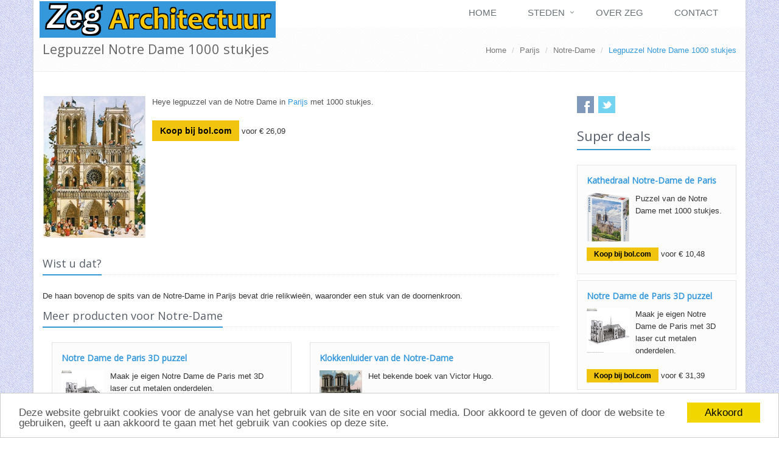

--- FILE ---
content_type: text/html
request_url: https://www.zegarchitectuur.nl/parijs/notredame/product/legpuzzel-notre-dame-1000-stukjes/
body_size: 20230
content:





<!DOCTYPE html>
<!--[if IE 8]> <html lang="nl" class="ie8"> <![endif]-->
<!--[if IE 9]> <html lang="nl" class="ie9"> <![endif]-->
<!--[if !IE]><!--> <html lang="nl"> <!--<![endif]-->

	
<head>
    <title>Legpuzzel Notre Dame 1000 stukjes - Zeg Architectuur</title>

    <!-- Meta -->
    <meta charset="utf-8">
    <meta content="width=device-width, initial-scale=1.0" name="viewport">
    <meta content="Koop nu voordelig Legpuzzel Notre Dame 1000 stukjes bij Zeg Architectuur. Ook voor andere Notre-Dame producten heeft Zeg Architectuur voordelige aanbiedingen." name="description">
    <meta property="og:title" content="Legpuzzel Notre Dame 1000 stukjes - Zeg Architectuur">
    <meta property="og:description" content="Koop nu voordelig Legpuzzel Notre Dame 1000 stukjes bij Zeg Architectuur. Ook voor andere Notre-Dame producten heeft Zeg Architectuur voordelige aanbiedingen.">
    
    	<meta property="og:image" content="https://media.s-bol.com/J6xARBQLnGz2/550x755.jpg"/>
    

    <!-- Favicon -->
    <link rel="shortcut icon" type="image/png" href="/assets/img/favicon.png">
    
    <!-- CSS Global Compulsory -->
    <link rel="stylesheet" href="/assets/plugins/bootstrap/css/bootstrap.min.css">
    <link rel="stylesheet" href="/assets/css/style.css">

    <!-- CSS Implementing Plugins -->
    <link rel="stylesheet" href="/assets/plugins/line-icons/line-icons.css">
    <link rel="stylesheet" href="/assets/plugins/font-awesome/css/font-awesome.css">
    
    <!-- CSS Theme -->
    <link rel="stylesheet" href="/assets/css/themes/blue.css">
    
    <!-- CSS Admin -->
    <link rel="stylesheet" href="/assets/css/additional-admin.css">
    
    <!-- CSS Site -->
    <link rel="stylesheet" href="/assets/css/additional-site.css">
    
    <!-- JS Global Compulsory -->
  	<script src="/assets/plugins/jquery-1.10.2.min.js"></script>
  	<script src="/assets/plugins/jquery-migrate-1.2.1.min.js"></script>
  	<script src="/assets/plugins/bootstrap/js/bootstrap.min.js"></script>
  	
<!-- Begin Cookie Consent plugin by Silktide - http://silktide.com/cookieconsent -->
<script type="text/javascript">
    window.cookieconsent_options = {"message":"Deze website gebruikt cookies voor de analyse van het gebruik van de site en voor social media. Door akkoord te geven of door de website te gebruiken, geeft u aan akkoord te gaan met het gebruik van cookies op deze site.","dismiss":"Akkoord","learnMore":"More info","link":null,"theme":"light-bottom"};
</script>

<script type="text/javascript" src="//cdnjs.cloudflare.com/ajax/libs/cookieconsent2/1.0.10/cookieconsent.min.js"></script>
<!-- End Cookie Consent plugin -->
  	

<script async src="https://www.googletagmanager.com/gtag/js?id=UA-53454933-1"></script>
<script>
  window.dataLayer = window.dataLayer || [];
  function gtag(){dataLayer.push(arguments);}
  gtag('js', new Date());

  gtag('config', 'UA-53454933-1', { 'anonymize_ip': true });
</script>

    <script async src="https://pagead2.googlesyndication.com/pagead/js/adsbygoogle.js?client=ca-pub-5126250997717752"
        crossorigin="anonymous"></script>
</head>

	<body class="boxed-layout container">
  		<div class="wrapper">
  			
<!--=== Header ===-->
<div class="header header-v1">

  <!-- Navbar -->
  <div class="navbar navbar-default" role="navigation">
    <div class="container">
        <!-- Brand and toggle get grouped for better mobile display -->
        <div class="navbar-header">
            <button type="button" class="navbar-toggle" data-toggle="collapse" data-target=".navbar-responsive-collapse">
                <span class="sr-only">Toggle navigation</span>
                <span class="fa fa-bars"></span>
            </button>
            <a class="navbar-brand" href="/">
                <img alt="Zeg Architectuur" id="logo-header" src="/assets/img/logos/architectuur.png" class="img-responsive">
            </a>
        </div>
    
    	<!-- Collect the nav links, forms, and other content for toggling -->
        <div class="collapse navbar-collapse navbar-responsive-collapse">
            <ul class="nav navbar-nav">
            	
            		<li><a href="/">Home</a></li>
                
            		<li class="dropdown"><a href="javascript:void(0)" class="dropdown-toggle" data-toggle="dropdown">Steden</a><ul class="dropdown-menu"><li class="dropdown-submenu"><a href="javascript:void(0)">Afrika</a><ul class="dropdown-menu"><li><a href="/casablanca/">Casablanca</a></li><li><a href="/marrakech/">Marrakech</a></li></ul></li><li class="dropdown-submenu"><a href="javascript:void(0)">Azië</a><ul class="dropdown-menu"><li><a href="/abu-dhabi/">Abu Dhabi</a></li><li><a href="/agra/">Agra</a></li><li><a href="/bangkok/">Bangkok</a></li><li><a href="/chiang-mai/">Chiang Mai</a></li><li><a href="/chiang-rai/">Chiang Rai</a></li><li><a href="/da-nang/">Da Nang</a></li><li><a href="/dubai/">Dubai</a></li><li><a href="/hanoi/">Hanoi</a></li><li><a href="/ho-chi-minhstad/">Ho Chi Minhstad</a></li><li><a href="/hoi-an/">Hoi An</a></li><li><a href="/hong-kong/">Hong Kong</a></li><li><a href="/jeruzalem/">Jeruzalem</a></li><li><a href="/kuala-lumpur/">Kuala Lumpur</a></li><li><a href="/luang-prabang/">Luang Prabang</a></li><li><a href="/macau/">Macau</a></li><li><a href="/osaka/">Osaka</a></li><li><a href="/peking/">Peking</a></li><li><a href="/petra/">Petra</a></li><li><a href="/phnom-penh/">Phnom Penh</a></li><li><a href="/shanghai/">Shanghai</a></li><li><a href="/siem-reap/">Siem Reap</a></li><li><a href="/singapore/">Singapore</a></li><li><a href="/taipei/">Taipei</a></li><li><a href="/tokyo/">Tokyo</a></li></ul></li><li class="dropdown-submenu"><a href="javascript:void(0)">Europa A-L</a><ul class="dropdown-menu"><li><a href="/amsterdam/">Amsterdam</a></li><li><a href="/antwerpen/">Antwerpen</a></li><li><a href="/athene/">Athene</a></li><li><a href="/barcelona/">Barcelona</a></li><li><a href="/berlijn/">Berlijn</a></li><li><a href="/boedapest/">Boedapest</a></li><li><a href="/brugge/">Brugge</a></li><li><a href="/brussel/">Brussel</a></li><li><a href="/cinque-terre/">Cinque Terre</a></li><li><a href="/cordoba/">Córdoba</a></li><li><a href="/delft/">Delft</a></li><li><a href="/den-bosch/">Den Bosch</a></li><li><a href="/den-haag/">Den Haag</a></li><li><a href="/deventer/">Deventer</a></li><li><a href="/fussen/">Füssen</a></li><li><a href="/gent/">Gent</a></li><li><a href="/gouda/">Gouda</a></li><li><a href="/istanbul/">Istanbul</a></li><li><a href="/keulen/">Keulen</a></li><li><a href="/krakau/">Krakau</a></li><li><a href="/leeuwarden/">Leeuwarden</a></li><li><a href="/londen/">Londen</a></li><li><a href="/lucca/">Lucca</a></li></ul></li><li class="dropdown-submenu"><a href="javascript:void(0)">Europa M-Z</a><ul class="dropdown-menu"><li><a href="/maastricht/">Maastricht</a></li><li><a href="/madrid/">Madrid</a></li><li><a href="/munchen/">München</a></li><li><a href="/munster/">Münster</a></li><li><a href="/parijs/">Parijs</a></li><li><a href="/pisa/">Pisa</a></li><li><a href="/pompeii/">Pompeii</a></li><li><a href="/praag/">Praag</a></li><li><a href="/rome/">Rome</a></li><li><a href="/rotterdam/">Rotterdam</a></li><li><a href="/sevilla/">Sevilla</a></li><li><a href="/speyer/">Speyer</a></li><li><a href="/utrecht/">Utrecht</a></li><li><a href="/venetie/">Venetië</a></li><li><a href="/warschau/">Warschau</a></li><li><a href="/wenen/">Wenen</a></li><li><a href="/zwolle/">Zwolle</a></li></ul></li><li class="dropdown-submenu"><a href="javascript:void(0)">Noord-Amerika</a><ul class="dropdown-menu"><li><a href="/boston/">Boston</a></li><li><a href="/chicago/">Chicago</a></li><li><a href="/havana/">Havana</a></li><li><a href="/las-vegas/">Las Vegas</a></li><li><a href="/miami/">Miami</a></li><li><a href="/mill-run/">Mill Run</a></li><li><a href="/new-york/">New York</a></li><li><a href="/plano/">Plano</a></li><li><a href="/san-francisco/">San Francisco</a></li><li><a href="/seattle/">Seattle</a></li><li><a href="/tikal/">Tikal</a></li><li><a href="/toronto/">Toronto</a></li><li><a href="/washington-dc/">Washington D.C.</a></li></ul></li><li class="dropdown-submenu"><a href="javascript:void(0)">Oceanië</a><ul class="dropdown-menu"><li><a href="/sydney/">Sydney</a></li></ul></li><li class="dropdown-submenu"><a href="javascript:void(0)">Zuid-Amerika</a><ul class="dropdown-menu"><li><a href="/machu-picchu/">Machu Picchu</a></li><li><a href="/rio-de-janeiro/">Rio de Janeiro</a></li><li><a href="/willemstad/">Willemstad</a></li></ul></li></ul></li>
                
            		<li><a href="/over-zeg/">Over Zeg</a></li>
                
            		<li><a href="/contact/">Contact</a></li>
                
           </ul>
		</div>       
    
	</div>
  </div>
  <!-- End Navbar -->
</div>
<!--=== End Header ===-->
  			
<div class="breadcrumbs">
    <div class="container">
        <h1 class="pull-left">Legpuzzel Notre Dame 1000 stukjes</h1>
        <ul class="pull-right breadcrumb">
        	
        		<li><a href="/">Home</a></li>
        	
        	
        		<li><a href="/parijs/">Parijs</a></li>
        	
        		<li><a href="/parijs/notredame/">Notre-Dame</a></li>
        	
            <li class="active">Legpuzzel Notre Dame 1000 stukjes</li>
        </ul>
    </div>
</div>

	
		<div id="fb-root"></div>
		<script>(function(d, s, id) {
		 		var js, fjs = d.getElementsByTagName(s)[0];
		 		if (d.getElementById(id)) return;
		 		js = d.createElement(s); js.id = id;
		 		js.src = "//connect.facebook.net/en_US/sdk.js#xfbml=1&appId=302869449899295&version=v2.0";
		 		fjs.parentNode.insertBefore(js, fjs);
			}(document, 'script', 'facebook-jssdk'));
		</script>
	
	  
    <!--=== Content Part  ===-->
    <div class="container content">
    	<div class="row magazine-page">
    		<div class="col-md-9">
      			
	<div class="margin-bottom-30">
		<div class="margin-bottom-10">
			
					<div class="productimage"><a href="http://partnerprogramma.bol.com/click/click?p=1&amp;t=url&amp;s=29502&amp;url=https%3A%2F%2Fwww.bol.com%2Fnl%2Fp%2Fheye-legpuzzel-vive-notre-dame-van-loup-1000-stukjes%2F9200000122270621%2F&amp;f=API&amp;name=legpuzzel-notre-dame-1000-stukjes" rel="nofollow"><img src="https://media.s-bol.com/J6xARBQLnGz2/550x755.jpg" alt="Legpuzzel Notre Dame 1000 stukjes" class="img-responsive"></a></div>
				
			<p>Heye legpuzzel van de Notre Dame in <a href="/parijs/">Parijs</a> met 1000 stukjes.</p>

		</div>
		<div class="productbuy"><a href="http://partnerprogramma.bol.com/click/click?p=1&amp;t=url&amp;s=29502&amp;url=https%3A%2F%2Fwww.bol.com%2Fnl%2Fp%2Fheye-legpuzzel-vive-notre-dame-van-loup-1000-stukjes%2F9200000122270621%2F&amp;f=API&amp;name=legpuzzel-notre-dame-1000-stukjes" class="btn-u btn-u-yellow" rel="nofollow">Koop bij bol.com</a> voor € 26,09</div>
	</div>
	<div class="spacer"></div>
	

	<div class="fb-share-button" data-href="https://www.zegarchitectuur.nl/parijs/notredame/product/legpuzzel-notre-dame-1000-stukjes/" data-layout="icon_link"></div>

	<div class="headline"><h4>Wist u dat?</h4></div>De haan bovenop de spits van de Notre-Dame in Parijs bevat drie relikwieën, waaronder een stuk van de doornenkroon.
	
		<div>
			<div class="headline"><h4>Meer producten voor Notre-Dame</h4></div>
			
				<div class="col-md-6">
				
<div class="bg-light productboxdiv">
	<h5 class="productbox"><a href="/parijs/notredame/product/notre-dame-de-paris-3d-puzzel/">Notre Dame de Paris 3D puzzel</a></h5>
	<div class="margin-bottom-10">
	
			
					<div class="productimagelargeassmall"><a href="http://partnerprogramma.bol.com/click/click?p=1&amp;t=url&amp;s=29502&amp;url=http%3A%2F%2Fwww.bol.com%2Fnl%2Fp%2Fmetal-earth-iconx-notre-dame-de-paris-bouwpakket%2F9200000040600642%2F&amp;f=API&amp;name=notre-dame-de-paris-3d-puzzel" rel="nofollow"><img src="https://media.s-bol.com/N28qg7WOmA1m/owB66z/550x575.jpg" alt="Notre Dame de Paris 3D puzzel" class="img-responsive"></a></div>
				
		
	Maak je eigen Notre Dame de Paris met 3D laser cut metalen onderdelen.</div>
	<div class="spacer margin-bottom-10"></div>				
	<div><a href="http://partnerprogramma.bol.com/click/click?p=1&amp;t=url&amp;s=29502&amp;url=http%3A%2F%2Fwww.bol.com%2Fnl%2Fp%2Fmetal-earth-iconx-notre-dame-de-paris-bouwpakket%2F9200000040600642%2F&amp;f=API&amp;name=notre-dame-de-paris-3d-puzzel" class="btn-u btn-u-yellow btn-u-xs" rel="nofollow">Koop bij bol.com</a> voor € 31,39</div>
</div>
				</div>
			
				<div class="col-md-6">
				
<div class="bg-light productboxdiv">
	<h5 class="productbox"><a href="/parijs/notredame/product/klokkenluider-van-de-notredame/">Klokkenluider van de Notre-Dame</a></h5>
	<div class="margin-bottom-10">
	
			
					<div class="productimagelargeassmall"><a href="http://partnerprogramma.bol.com/click/click?p=1&amp;t=url&amp;s=29502&amp;url=https%3A%2F%2Fwww.bol.com%2Fnl%2Fp%2Fklokkenluider-van-de-notre-dame%2F9200000112684491%2F&amp;f=API&amp;name=klokkenluider-van-de-notredame" rel="nofollow"><img src="https://media.s-bol.com/B2YyGOK4El8N/W6K9yBJ/525x840.jpg" alt="Klokkenluider van de Notre-Dame" class="img-responsive"></a></div>
				
		
	Het bekende boek van Victor Hugo.</div>
	<div class="spacer margin-bottom-10"></div>				
	<div><a href="http://partnerprogramma.bol.com/click/click?p=1&amp;t=url&amp;s=29502&amp;url=https%3A%2F%2Fwww.bol.com%2Fnl%2Fp%2Fklokkenluider-van-de-notre-dame%2F9200000112684491%2F&amp;f=API&amp;name=klokkenluider-van-de-notredame" class="btn-u btn-u-yellow btn-u-xs" rel="nofollow">Koop bij bol.com</a> voor € 23,99</div>
</div>
				</div>
			
				<div class="col-md-6">
				
<div class="bg-light productboxdiv">
	<h5 class="productbox"><a href="/parijs/notredame/product/notredame/">Notre-Dame</a></h5>
	<div class="margin-bottom-10">
	
			
					<div class="productimagelargeassmall"><a href="http://partnerprogramma.bol.com/click/click?p=1&amp;t=url&amp;s=29502&amp;url=https%3A%2F%2Fwww.bol.com%2Fnl%2Fp%2Fnotre-dame%2F9200000125118223%2F&amp;f=API&amp;name=notredame" rel="nofollow"><img src="https://media.s-bol.com/qD8nwnLRvyor/4xvWrqJ/547x840.jpg" alt="Notre-Dame" class="img-responsive"></a></div>
				
		
	Poirier vertelt met veel elan en een fantastisch oog voor detail over de Notre Dame.</div>
	<div class="spacer margin-bottom-10"></div>				
	<div><a href="http://partnerprogramma.bol.com/click/click?p=1&amp;t=url&amp;s=29502&amp;url=https%3A%2F%2Fwww.bol.com%2Fnl%2Fp%2Fnotre-dame%2F9200000125118223%2F&amp;f=API&amp;name=notredame" class="btn-u btn-u-yellow btn-u-xs" rel="nofollow">Koop bij bol.com</a> voor € 29,99</div>
</div>
				</div>
			
				<div class="col-md-6">
				
<div class="bg-light productboxdiv">
	<h5 class="productbox"><a href="/parijs/notredame/product/kathedraal-notredame-de-paris/">Kathedraal Notre-Dame de Paris</a></h5>
	<div class="margin-bottom-10">
	
			
					<div class="productimagelargeassmall"><a href="http://partnerprogramma.bol.com/click/click?p=1&amp;t=url&amp;s=29502&amp;url=https%3A%2F%2Fwww.bol.com%2Fnl%2Fp%2Fpuzzel-kathedraal-notre-dame-parijs-1000-stukjes%2F9200000132343318%2F&amp;f=API&amp;name=kathedraal-notredame-de-paris" rel="nofollow"><img src="https://media.s-bol.com/JnXBAG33K6Bg/YEn6O4n/550x833.jpg" alt="Kathedraal Notre-Dame de Paris" class="img-responsive"></a></div>
				
		
	Puzzel van de Notre Dame met 1000 stukjes.</div>
	<div class="spacer margin-bottom-10"></div>				
	<div><a href="http://partnerprogramma.bol.com/click/click?p=1&amp;t=url&amp;s=29502&amp;url=https%3A%2F%2Fwww.bol.com%2Fnl%2Fp%2Fpuzzel-kathedraal-notre-dame-parijs-1000-stukjes%2F9200000132343318%2F&amp;f=API&amp;name=kathedraal-notredame-de-paris" class="btn-u btn-u-yellow btn-u-xs" rel="nofollow">Koop bij bol.com</a> voor € 10,48</div>
</div>
				</div>
			
				<div class="col-md-6">
				
<div class="bg-light productboxdiv">
	<h5 class="productbox"><a href="/parijs/notredame/product/zonsopgang-bij-de-notre-dame-in-parijs/">Zonsopgang bij de Notre Dame in Parijs</a></h5>
	<div class="margin-bottom-10">
	
			
					<div class="productimagelargeassmall"><a href="http://partnerprogramma.bol.com/click/click?p=1&amp;t=url&amp;s=29502&amp;url=https%3A%2F%2Fwww.bol.com%2Fnl%2Fp%2Fzonsopgang-bij-notre-dame-in-parijs-plexiglas-60x40-cm-foto-print-op-glas%2F9200000109745296%2F&amp;f=API&amp;name=zonsopgang-bij-de-notre-dame-in-parijs" rel="nofollow"><img src="https://media.s-bol.com/RnyGPggo9vQ0/5D3BjZ/550x543.jpg" alt="Zonsopgang bij de Notre Dame in Parijs" class="img-responsive"></a></div>
				
		
	Plexiglas foto print op glas met een afbeelding van de beroemde  kerk in Parijs.</div>
	<div class="spacer margin-bottom-10"></div>				
	<div><a href="http://partnerprogramma.bol.com/click/click?p=1&amp;t=url&amp;s=29502&amp;url=https%3A%2F%2Fwww.bol.com%2Fnl%2Fp%2Fzonsopgang-bij-notre-dame-in-parijs-plexiglas-60x40-cm-foto-print-op-glas%2F9200000109745296%2F&amp;f=API&amp;name=zonsopgang-bij-de-notre-dame-in-parijs" class="btn-u btn-u-yellow btn-u-xs" rel="nofollow">Koop bij bol.com</a> voor € 44,95</div>
</div>
				</div>
			
			<div class="spacer"></div>
		</div>
	
	
		<div>
			<div class="headline"><h4>Meer Puzzels</h4></div>
			
				<div class="col-md-6">
				
<div class="bg-light productboxdiv">
	<h5 class="productbox"><a href="/amsterdam/rijksmuseum/product/puzzelman-puzzel-de-nachtwacht/">Puzzelman puzzel De Nachtwacht</a></h5>
	<div class="margin-bottom-10">
	
			
					<div class="productimagelargeassmall"><a href="http://partnerprogramma.bol.com/click/click?p=1&amp;t=url&amp;s=29502&amp;url=https%3A%2F%2Fwww.bol.com%2Fnl%2Fp%2Frijksmuseum-rembrandt-de-nachtwacht-1000-stuks%2F1004004008566982%2F&amp;f=API&amp;name=puzzelman-puzzel-de-nachtwacht" rel="nofollow"><img src="https://media.s-bol.com/7wvoJgV01VB8/XyGQYl/550x385.jpg" alt="Puzzelman puzzel De Nachtwacht" class="img-responsive"></a></div>
				
		
	Puzzel met een mooie kopie van het beroemde schilderij De Nachtwacht</div>
	<div class="spacer margin-bottom-10"></div>				
	<div><a href="http://partnerprogramma.bol.com/click/click?p=1&amp;t=url&amp;s=29502&amp;url=https%3A%2F%2Fwww.bol.com%2Fnl%2Fp%2Frijksmuseum-rembrandt-de-nachtwacht-1000-stuks%2F1004004008566982%2F&amp;f=API&amp;name=puzzelman-puzzel-de-nachtwacht" class="btn-u btn-u-yellow btn-u-xs" rel="nofollow">Koop bij bol.com</a> voor € 17,99</div>
</div>
				</div>
			
				<div class="col-md-6">
				
<div class="bg-light productboxdiv">
	<h5 class="productbox"><a href="/san-francisco/golden-gate-bridge/product/golden-gate-bridge-puzzel/">Golden Gate Bridge  puzzel</a></h5>
	<div class="margin-bottom-10">
	
			
					<div class="productimagelargeassmall"><a href="http://partnerprogramma.bol.com/click/click?p=1&amp;t=url&amp;s=29502&amp;url=https%3A%2F%2Fwww.bol.com%2Fnl%2Fnl%2Fp%2Fpuzzel-kleurrijke-zonsondergang-boven-de-golden-gate-bridge-in-san-francisco-legpuzzel-puzzel-1000-stukjes-volwassenen%2F9300000118976248%2F&amp;f=API&amp;name=golden-gate-bridge-puzzel" rel="nofollow"><img src="https://media.s-bol.com/q823AxQBV6Q0/N9AK7m/550x498.jpg" alt="Golden Gate Bridge  puzzel" class="img-responsive"></a></div>
				
		
	Wow puzzel met 1000 stukjes van de Golden Gate Bridge in San Francisco.</div>
	<div class="spacer margin-bottom-10"></div>				
	<div><a href="http://partnerprogramma.bol.com/click/click?p=1&amp;t=url&amp;s=29502&amp;url=https%3A%2F%2Fwww.bol.com%2Fnl%2Fnl%2Fp%2Fpuzzel-kleurrijke-zonsondergang-boven-de-golden-gate-bridge-in-san-francisco-legpuzzel-puzzel-1000-stukjes-volwassenen%2F9300000118976248%2F&amp;f=API&amp;name=golden-gate-bridge-puzzel" class="btn-u btn-u-yellow btn-u-xs" rel="nofollow">Koop bij bol.com</a> voor € 46,95</div>
</div>
				</div>
			
				<div class="col-md-6">
				
<div class="bg-light productboxdiv">
	<h5 class="productbox"><a href="/new-york/product/ravensburger-puzzel-new-york/">Ravensburger puzzel New York</a></h5>
	<div class="margin-bottom-10">
	
			
					<div class="productimagelargeassmall"><a href="http://partnerprogramma.bol.com/click/click?p=1&amp;t=url&amp;s=29502&amp;url=https%3A%2F%2Fwww.bol.com%2Fnl%2Fp%2Fravensburger-puzzel-new-york-legpuzzel-1000-stukjes%2F9200000108417782%2F&amp;f=API&amp;name=ravensburger-puzzel-new-york" rel="nofollow"><img src="https://media.s-bol.com/998OgMRy9r1D/550x475.jpg" alt="Ravensburger puzzel New York" class="img-responsive"></a></div>
				
		
	Een uitdagende puzzel van de skyline van New York met 1.000 stukjes.</div>
	<div class="spacer margin-bottom-10"></div>				
	<div><a href="http://partnerprogramma.bol.com/click/click?p=1&amp;t=url&amp;s=29502&amp;url=https%3A%2F%2Fwww.bol.com%2Fnl%2Fp%2Fravensburger-puzzel-new-york-legpuzzel-1000-stukjes%2F9200000108417782%2F&amp;f=API&amp;name=ravensburger-puzzel-new-york" class="btn-u btn-u-yellow btn-u-xs" rel="nofollow">Koop bij bol.com</a> voor € 24,70</div>
</div>
				</div>
			
				<div class="col-md-6">
				
<div class="bg-light productboxdiv">
	<h5 class="productbox"><a href="/fussen/slot-neuschwanstein/product/puzzel-slot-neuschwanstein-in-de-winter/">Puzzel Slot Neuschwanstein in de winter</a></h5>
	<div class="margin-bottom-10">
	
			
					<div class="productimagelargeassmall"><a href="http://partnerprogramma.bol.com/click/click?p=1&amp;t=url&amp;s=29502&amp;url=https%3A%2F%2Fwww.bol.com%2Fnl%2Fnl%2Fp%2Feurographics-puzzel-neuschwanstein-castle-in-winter-1000-stukjes%2F9300000000179900%2F&amp;f=API&amp;name=puzzel-slot-neuschwanstein-in-de-winter" rel="nofollow"><img src="https://media.s-bol.com/J2PmpLQk2kJK/zpBx17Z/550x395.jpg" alt="Puzzel Slot Neuschwanstein in de winter" class="img-responsive"></a></div>
				
		
	Een puzzel van Slot Neuschwanstein met 1000 stukjes.</div>
	<div class="spacer margin-bottom-10"></div>				
	<div><a href="http://partnerprogramma.bol.com/click/click?p=1&amp;t=url&amp;s=29502&amp;url=https%3A%2F%2Fwww.bol.com%2Fnl%2Fnl%2Fp%2Feurographics-puzzel-neuschwanstein-castle-in-winter-1000-stukjes%2F9300000000179900%2F&amp;f=API&amp;name=puzzel-slot-neuschwanstein-in-de-winter" class="btn-u btn-u-yellow btn-u-xs" rel="nofollow">Koop bij bol.com</a> voor € 20,07</div>
</div>
				</div>
			
				<div class="col-md-6">
				
<div class="bg-light productboxdiv">
	<h5 class="productbox"><a href="/new-york/product/wow-puzzel-new-york-taxis/">Wow puzzel New York taxis</a></h5>
	<div class="margin-bottom-10">
	
			
					<div class="productimagelargeassmall"><a href="http://partnerprogramma.bol.com/click/click?p=1&amp;t=url&amp;s=29502&amp;url=https%3A%2F%2Fwww.bol.com%2Fnl%2Fnl%2Fp%2Fpuzzel-goud-taxi-s-new-york-legpuzzel-puzzel-1000-stukjes-volwassenen%2F9300000119000116%2F&amp;f=API&amp;name=wow-puzzel-new-york-taxis" rel="nofollow"><img src="https://media.s-bol.com/m0G0KD7Jr0Mp/A92gMl/513x840.jpg" alt="Wow puzzel New York taxis" class="img-responsive"></a></div>
				
		
	Een Wow puzzel van New York en de kenmerkende gele taxis met 1000 stukjes.</div>
	<div class="spacer margin-bottom-10"></div>				
	<div><a href="http://partnerprogramma.bol.com/click/click?p=1&amp;t=url&amp;s=29502&amp;url=https%3A%2F%2Fwww.bol.com%2Fnl%2Fnl%2Fp%2Fpuzzel-goud-taxi-s-new-york-legpuzzel-puzzel-1000-stukjes-volwassenen%2F9300000119000116%2F&amp;f=API&amp;name=wow-puzzel-new-york-taxis" class="btn-u btn-u-yellow btn-u-xs" rel="nofollow">Koop bij bol.com</a> voor € 46,95</div>
</div>
				</div>
			
				<div class="col-md-6">
				
<div class="bg-light productboxdiv">
	<h5 class="productbox"><a href="/venetie/product/schmidt-puzzel-venetie/">Schmidt puzzel Venetië</a></h5>
	<div class="margin-bottom-10">
	
			
					<div class="productimagelargeassmall"><a href="http://partnerprogramma.bol.com/click/click?p=1&amp;t=url&amp;s=29502&amp;url=https%3A%2F%2Fwww.bol.com%2Fnl%2Fp%2Fin-de-straten-van-venetie-1000-stukjes-puzzel%2F9200000102159391%2F&amp;f=API&amp;name=schmidt-puzzel-venetie" rel="nofollow"><img src="https://media.s-bol.com/02WWm6KOVLkV/AngNmBO/550x436.jpg" alt="Schmidt puzzel Venetië" class="img-responsive"></a></div>
				
		
	Een Schmidt puzzel van Venetië met 1.000 stukjes.</div>
	<div class="spacer margin-bottom-10"></div>				
	<div><a href="http://partnerprogramma.bol.com/click/click?p=1&amp;t=url&amp;s=29502&amp;url=https%3A%2F%2Fwww.bol.com%2Fnl%2Fp%2Fin-de-straten-van-venetie-1000-stukjes-puzzel%2F9200000102159391%2F&amp;f=API&amp;name=schmidt-puzzel-venetie" class="btn-u btn-u-yellow btn-u-xs" rel="nofollow">Koop bij bol.com</a> voor € 20,85</div>
</div>
				</div>
			
				<div class="col-md-6">
				
<div class="bg-light productboxdiv">
	<h5 class="productbox"><a href="/new-york/product/schmidt-puzzel-new-york-taxi/">Schmidt puzzel New York Taxi</a></h5>
	<div class="margin-bottom-10">
	
			
					<div class="productimagelargeassmall"><a href="http://partnerprogramma.bol.com/click/click?p=1&amp;t=url&amp;s=29502&amp;url=https%3A%2F%2Fwww.bol.com%2Fnl%2Fnl%2Fp%2Fschmidt-puzzel-new-york-taxi%2F1004004013677929%2F&amp;f=API&amp;name=schmidt-puzzel-new-york-taxi" rel="nofollow"><img src="https://media.s-bol.com/qxj1ZL18Vw4r/550x780.jpg" alt="Schmidt puzzel New York Taxi" class="img-responsive"></a></div>
				
		
	Deze puzzel van Schmidt met een typische New Yorkse taxi bevat 1000 stukjes.</div>
	<div class="spacer margin-bottom-10"></div>				
	<div><a href="http://partnerprogramma.bol.com/click/click?p=1&amp;t=url&amp;s=29502&amp;url=https%3A%2F%2Fwww.bol.com%2Fnl%2Fnl%2Fp%2Fschmidt-puzzel-new-york-taxi%2F1004004013677929%2F&amp;f=API&amp;name=schmidt-puzzel-new-york-taxi" class="btn-u btn-u-yellow btn-u-xs" rel="nofollow">Koop bij bol.com</a> voor € 17,95</div>
</div>
				</div>
			
				<div class="col-md-6">
				
<div class="bg-light productboxdiv">
	<h5 class="productbox"><a href="/londen/product/ravensburger-puzzel-luchtfoto-van-londen/">Ravensburger puzzel luchtfoto van Londen</a></h5>
	<div class="margin-bottom-10">
	
			
					<div class="productimagelargeassmall"><a href="http://partnerprogramma.bol.com/click/click?p=1&amp;t=url&amp;s=29502&amp;url=https%3A%2F%2Fwww.bol.com%2Fnl%2Fnl%2Fp%2Fpuzzel-theems-londen-architectuur-legpuzzel-puzzel-1000-stukjes-volwassenen%2F9300000119020929%2F&amp;f=API&amp;name=ravensburger-puzzel-luchtfoto-van-londen" rel="nofollow"><img src="https://media.s-bol.com/EQPjvkAgX5lg/qYBGny/550x493.jpg" alt="Ravensburger puzzel luchtfoto van Londen" class="img-responsive"></a></div>
				
		
	Een puzzel van Londen met de skyline.</div>
	<div class="spacer margin-bottom-10"></div>				
	<div><a href="http://partnerprogramma.bol.com/click/click?p=1&amp;t=url&amp;s=29502&amp;url=https%3A%2F%2Fwww.bol.com%2Fnl%2Fnl%2Fp%2Fpuzzel-theems-londen-architectuur-legpuzzel-puzzel-1000-stukjes-volwassenen%2F9300000119020929%2F&amp;f=API&amp;name=ravensburger-puzzel-luchtfoto-van-londen" class="btn-u btn-u-yellow btn-u-xs" rel="nofollow">Koop bij bol.com</a> voor € 46,95</div>
</div>
				</div>
			
				<div class="col-md-6">
				
<div class="bg-light productboxdiv">
	<h5 class="productbox"><a href="/new-york/times-square/product/ravensburger-puzzel-times-square/">Ravensburger puzzel Times Square</a></h5>
	<div class="margin-bottom-10">
	
			
					<div class="productimagelargeassmall"><a href="http://partnerprogramma.bol.com/click/click?p=1&amp;t=url&amp;s=29502&amp;url=https%3A%2F%2Fwww.bol.com%2Fnl%2Fp%2Fravensburger-puzzel-fleroux-new-york-legpuzzel-1000-stukjes%2F9200000073344532%2F&amp;f=API&amp;name=ravensburger-puzzel-times-square" rel="nofollow"><img src="https://media.s-bol.com/yPl6Oow9WBzV/550x423.jpg" alt="Ravensburger puzzel Times Square" class="img-responsive"></a></div>
				
		
	Een kleurrijke puzzel van Times Square.</div>
	<div class="spacer margin-bottom-10"></div>				
	<div><a href="http://partnerprogramma.bol.com/click/click?p=1&amp;t=url&amp;s=29502&amp;url=https%3A%2F%2Fwww.bol.com%2Fnl%2Fp%2Fravensburger-puzzel-fleroux-new-york-legpuzzel-1000-stukjes%2F9200000073344532%2F&amp;f=API&amp;name=ravensburger-puzzel-times-square" class="btn-u btn-u-yellow btn-u-xs" rel="nofollow">Koop bij bol.com</a> voor € 16,63</div>
</div>
				</div>
			
				<div class="col-md-6">
				
<div class="bg-light productboxdiv">
	<h5 class="productbox"><a href="/new-york/flatiron-building/product/ravensburger-puzzel-flatiron-building/">Ravensburger puzzel Flatiron Building</a></h5>
	<div class="margin-bottom-10">
	
			<div class="productimagesmall"><a href="https://www.amazon.de/dp/B072C8TPNL?tag=zegarchitectuur-21&amp;linkCode=ogi&amp;th=1&amp;psc=1" rel="nofollow"><img src="https://m.media-amazon.com/images/I/611v4XGAGZL._SL75_.jpg" alt="Ravensburger puzzel Flatiron Building" class="img-responsive"></a></div>
		
	Een puzzel met het smalle bekende gebouw uit New York.</div>
	<div class="spacer margin-bottom-10"></div>				
	<div><a href="https://www.amazon.de/dp/B072C8TPNL?tag=zegarchitectuur-21&amp;linkCode=ogi&amp;th=1&amp;psc=1" class="btn-u btn-u-yellow btn-u-xs" rel="nofollow">Koop bij Amazon.de</a> voor € 39,00</div>
</div>
				</div>
			
				<div class="col-md-6">
				
<div class="bg-light productboxdiv">
	<h5 class="productbox"><a href="/venetie/product/clementoni-puzzel-venetie/">Clementoni puzzel Venetië</a></h5>
	<div class="margin-bottom-10">
	
			
					<div class="productimagelargeassmall"><a href="http://partnerprogramma.bol.com/click/click?p=1&amp;t=url&amp;s=29502&amp;url=https%3A%2F%2Fwww.bol.com%2Fnl%2Fp%2Fclementoni-legpuzzel-high-quality-puzzel-collectie-venice-canal-1000-stukjes-puzzel-volwassenen%2F9200000094858868%2F&amp;f=API&amp;name=clementoni-puzzel-venetie" rel="nofollow"><img src="https://media.s-bol.com/N8ODK3YxXn9p/550x400.jpg" alt="Clementoni puzzel Venetië" class="img-responsive"></a></div>
				
		
	Een puzzel met 1000 stukjes van een van de kanaaltjes van Venetië</div>
	<div class="spacer margin-bottom-10"></div>				
	<div><a href="http://partnerprogramma.bol.com/click/click?p=1&amp;t=url&amp;s=29502&amp;url=https%3A%2F%2Fwww.bol.com%2Fnl%2Fp%2Fclementoni-legpuzzel-high-quality-puzzel-collectie-venice-canal-1000-stukjes-puzzel-volwassenen%2F9200000094858868%2F&amp;f=API&amp;name=clementoni-puzzel-venetie" class="btn-u btn-u-yellow btn-u-xs" rel="nofollow">Koop bij bol.com</a> voor € 14,99</div>
</div>
				</div>
			
				<div class="col-md-6">
				
<div class="bg-light productboxdiv">
	<h5 class="productbox"><a href="/parijs/product/ravensburger-puzzel-parijs/">Ravensburger puzzel Parijs</a></h5>
	<div class="margin-bottom-10">
	
			
					<div class="productimagelargeassmall"><a href="http://partnerprogramma.bol.com/click/click?p=1&amp;t=url&amp;s=29502&amp;url=https%3A%2F%2Fwww.bol.com%2Fnl%2Fp%2Fravensburger-puzzel-parijs-van-bovenaf-gezien-legpuzzel-1000-stukjes%2F9200000127692443%2F&amp;f=API&amp;name=ravensburger-puzzel-parijs" rel="nofollow"><img src="https://media.s-bol.com/xG445M5XE2mn/550x778.jpg" alt="Ravensburger puzzel Parijs" class="img-responsive"></a></div>
				
		
	Een puzzel van Parijs van bovenaf</div>
	<div class="spacer margin-bottom-10"></div>				
	<div><a href="http://partnerprogramma.bol.com/click/click?p=1&amp;t=url&amp;s=29502&amp;url=https%3A%2F%2Fwww.bol.com%2Fnl%2Fp%2Fravensburger-puzzel-parijs-van-bovenaf-gezien-legpuzzel-1000-stukjes%2F9200000127692443%2F&amp;f=API&amp;name=ravensburger-puzzel-parijs" class="btn-u btn-u-yellow btn-u-xs" rel="nofollow">Koop bij bol.com</a> voor € 21,38</div>
</div>
				</div>
			
				<div class="col-md-6">
				
<div class="bg-light productboxdiv">
	<h5 class="productbox"><a href="/san-francisco/painted-ladies/product/calvendo-painted-ladies/">Calvendo Painted Ladies</a></h5>
	<div class="margin-bottom-10">
	
			<div class="productimagesmall"><a href="https://www.amazon.de/dp/B07ST4SJ8V?tag=zegarchitectuur-21&amp;linkCode=ogi&amp;th=1&amp;psc=1" rel="nofollow"><img src="https://m.media-amazon.com/images/I/51VoX2JULmL._SL75_.jpg" alt="Calvendo Painted Ladies" class="img-responsive"></a></div>
		
	Een puzzel met het bekende rijtje huizen in San Francisco met op de achtergrond de skyline.</div>
	<div class="spacer margin-bottom-10"></div>				
	<div><a href="https://www.amazon.de/dp/B07ST4SJ8V?tag=zegarchitectuur-21&amp;linkCode=ogi&amp;th=1&amp;psc=1" class="btn-u btn-u-yellow btn-u-xs" rel="nofollow">Koop bij Amazon.de</a> voor € 29,99</div>
</div>
				</div>
			
				<div class="col-md-6">
				
<div class="bg-light productboxdiv">
	<h5 class="productbox"><a href="/parijs/eiffeltoren/product/wow-puzzel-eiffeltoren-boven-parijs/">Wow puzzel Eiffeltoren boven Parijs</a></h5>
	<div class="margin-bottom-10">
	
			
					<div class="productimagelargeassmall"><a href="http://partnerprogramma.bol.com/click/click?p=1&amp;t=url&amp;s=29502&amp;url=https%3A%2F%2Fwww.bol.com%2Fnl%2Fnl%2Fp%2Fpuzzel-uitzicht-over-parijs-met-de-eiffeltoren-die-erboven-uit-steekt-legpuzzel-puzzel-1000-stukjes-volwassenen%2F9300000118976079%2F&amp;f=API&amp;name=wow-puzzel-eiffeltoren-boven-parijs" rel="nofollow"><img src="https://media.s-bol.com/ZXWLZOK11pgE/1rApwR/550x498.jpg" alt="Wow puzzel Eiffeltoren boven Parijs" class="img-responsive"></a></div>
				
		
	Een puzzel van de Eiffeltoren met uitzicht over de stad Parijs</div>
	<div class="spacer margin-bottom-10"></div>				
	<div><a href="http://partnerprogramma.bol.com/click/click?p=1&amp;t=url&amp;s=29502&amp;url=https%3A%2F%2Fwww.bol.com%2Fnl%2Fnl%2Fp%2Fpuzzel-uitzicht-over-parijs-met-de-eiffeltoren-die-erboven-uit-steekt-legpuzzel-puzzel-1000-stukjes-volwassenen%2F9300000118976079%2F&amp;f=API&amp;name=wow-puzzel-eiffeltoren-boven-parijs" class="btn-u btn-u-yellow btn-u-xs" rel="nofollow">Koop bij bol.com</a> voor € 46,95</div>
</div>
				</div>
			
				<div class="col-md-6">
				
<div class="bg-light productboxdiv">
	<h5 class="productbox"><a href="/new-york/times-square/product/educa-puzzel-times-square/">Educa puzzel Times Square</a></h5>
	<div class="margin-bottom-10">
	
			
					<div class="productimagelargeassmall"><a href="http://partnerprogramma.bol.com/click/click?p=1&amp;t=url&amp;s=29502&amp;url=https%3A%2F%2Fwww.bol.com%2Fnl%2Fp%2Ftimes-square-in-new-york-1000-stukjes%2F9200000045269390%2F&amp;f=API&amp;name=educa-puzzel-times-square" rel="nofollow"><img src="https://media.s-bol.com/J2Pm9rWYJD8v/qyEArp/550x419.jpg" alt="Educa puzzel Times Square" class="img-responsive"></a></div>
				
		
	Een puzzel van het drukke Times Square in New York</div>
	<div class="spacer margin-bottom-10"></div>				
	<div><a href="http://partnerprogramma.bol.com/click/click?p=1&amp;t=url&amp;s=29502&amp;url=https%3A%2F%2Fwww.bol.com%2Fnl%2Fp%2Ftimes-square-in-new-york-1000-stukjes%2F9200000045269390%2F&amp;f=API&amp;name=educa-puzzel-times-square" class="btn-u btn-u-yellow btn-u-xs" rel="nofollow">Koop bij bol.com</a> voor € 16,31</div>
</div>
				</div>
			
				<div class="col-md-6">
				
<div class="bg-light productboxdiv">
	<h5 class="productbox"><a href="/londen/product/ravensburger-puzzel-tula-moon-londen/">Ravensburger puzzel Tula Moon: Londen</a></h5>
	<div class="margin-bottom-10">
	
			<div class="productimagesmall"><a href="https://www.amazon.de/dp/B017N06PJ4?tag=zegarchitectuur-21&amp;linkCode=ogi&amp;th=1&amp;psc=1" rel="nofollow"><img src="https://m.media-amazon.com/images/I/51pRLtgN94L._SL75_.jpg" alt="Ravensburger puzzel Tula Moon: Londen" class="img-responsive"></a></div>
		
	Een puzzel met de bekende symbolen van Londen.</div>
	<div class="spacer margin-bottom-10"></div>				
	<div><a href="https://www.amazon.de/dp/B017N06PJ4?tag=zegarchitectuur-21&amp;linkCode=ogi&amp;th=1&amp;psc=1" class="btn-u btn-u-yellow btn-u-xs" rel="nofollow">Koop bij Amazon.de</a> voor € 26,99</div>
</div>
				</div>
			
				<div class="col-md-6">
				
<div class="bg-light productboxdiv">
	<h5 class="productbox"><a href="/londen/big-ben/product/king-puzzel-big-ben/">King puzzel Big Ben</a></h5>
	<div class="margin-bottom-10">
	
			
					<div class="productimagelargeassmall"><a href="http://partnerprogramma.bol.com/click/click?p=1&amp;t=url&amp;s=29502&amp;url=https%3A%2F%2Fwww.bol.com%2Fnl%2Fp%2Fking-puzzel-1000-stukjes-big-ben-londen-legpuzzel-steden%2F9200000078192458%2F&amp;f=API&amp;name=king-puzzel-big-ben" rel="nofollow"><img src="https://media.s-bol.com/BELl485lDjno/PNGKYoz/550x475.jpg" alt="King puzzel Big Ben" class="img-responsive"></a></div>
				
		
	Deze Big Ben puzzel bij ondergaande zon heeft 1000 stukjes.</div>
	<div class="spacer margin-bottom-10"></div>				
	<div><a href="http://partnerprogramma.bol.com/click/click?p=1&amp;t=url&amp;s=29502&amp;url=https%3A%2F%2Fwww.bol.com%2Fnl%2Fp%2Fking-puzzel-1000-stukjes-big-ben-londen-legpuzzel-steden%2F9200000078192458%2F&amp;f=API&amp;name=king-puzzel-big-ben" class="btn-u btn-u-yellow btn-u-xs" rel="nofollow">Koop bij bol.com</a> voor € 15,99</div>
</div>
				</div>
			
				<div class="col-md-6">
				
<div class="bg-light productboxdiv">
	<h5 class="productbox"><a href="/venetie/product/puzzlewow-venetie/">PuzzleWow Venetië</a></h5>
	<div class="margin-bottom-10">
	
			
					<div class="productimagelargeassmall"><a href="http://partnerprogramma.bol.com/click/click?p=1&amp;t=url&amp;s=29502&amp;url=https%3A%2F%2Fwww.bol.com%2Fnl%2Fnl%2Fp%2Fpuzzel-venetie-zonsondergang-italie-legpuzzel-puzzel-1000-stukjes-volwassenen%2F9300000118973406%2F&amp;f=API&amp;name=puzzlewow-venetie" rel="nofollow"><img src="https://media.s-bol.com/4K9BkvoQ4Qj0/gL4MXY/550x493.jpg" alt="PuzzleWow Venetië" class="img-responsive"></a></div>
				
		
	Deze puzzel van Venetië heeft 1000 stukjes</div>
	<div class="spacer margin-bottom-10"></div>				
	<div><a href="http://partnerprogramma.bol.com/click/click?p=1&amp;t=url&amp;s=29502&amp;url=https%3A%2F%2Fwww.bol.com%2Fnl%2Fnl%2Fp%2Fpuzzel-venetie-zonsondergang-italie-legpuzzel-puzzel-1000-stukjes-volwassenen%2F9300000118973406%2F&amp;f=API&amp;name=puzzlewow-venetie" class="btn-u btn-u-yellow btn-u-xs" rel="nofollow">Koop bij bol.com</a> voor € 46,95</div>
</div>
				</div>
			
				<div class="col-md-6">
				
<div class="bg-light productboxdiv">
	<h5 class="productbox"><a href="/londen/tower-bridge/product/clementoni-puzzel-tower-bridge/">Clementoni puzzel Tower Bridge</a></h5>
	<div class="margin-bottom-10">
	
			
					<div class="productimagelargeassmall"><a href="http://partnerprogramma.bol.com/click/click?p=1&amp;t=url&amp;s=29502&amp;url=https%3A%2F%2Fwww.bol.com%2Fnl%2Fp%2Fpuzzel-1000-tower-bridge%2F1004004007096214%2F&amp;f=API&amp;name=clementoni-puzzel-tower-bridge" rel="nofollow"><img src="https://media.s-bol.com/RZ2x81lpk6O/550x398.jpg" alt="Clementoni puzzel Tower Bridge" class="img-responsive"></a></div>
				
		
	Deze puzzel van de Tower Bridge bevat 1000 stukjes.</div>
	<div class="spacer margin-bottom-10"></div>				
	<div><a href="http://partnerprogramma.bol.com/click/click?p=1&amp;t=url&amp;s=29502&amp;url=https%3A%2F%2Fwww.bol.com%2Fnl%2Fp%2Fpuzzel-1000-tower-bridge%2F1004004007096214%2F&amp;f=API&amp;name=clementoni-puzzel-tower-bridge" class="btn-u btn-u-yellow btn-u-xs" rel="nofollow">Koop bij bol.com</a> voor € 15,74</div>
</div>
				</div>
			
				<div class="col-md-6">
				
<div class="bg-light productboxdiv">
	<h5 class="productbox"><a href="/pisa/toren-van-pisa/product/trefl-puzzel-pisa/">Trefl puzzel Pisa</a></h5>
	<div class="margin-bottom-10">
	
			
					<div class="productimagelargeassmall"><a href="http://partnerprogramma.bol.com/click/click?p=1&amp;t=url&amp;s=29502&amp;url=https%3A%2F%2Fwww.bol.com%2Fnl%2Fp%2Fde-toren-van-pisa-1000-stukjes-puzzel%2F9200000079557640%2F&amp;f=API&amp;name=trefl-puzzel-pisa" rel="nofollow"><img src="https://media.s-bol.com/J6ZLBnNNXDKD/550x602.jpg" alt="Trefl puzzel Pisa" class="img-responsive"></a></div>
				
		
	Een puzzel met 1000 stukjes van de Toren van Pisa.</div>
	<div class="spacer margin-bottom-10"></div>				
	<div><a href="http://partnerprogramma.bol.com/click/click?p=1&amp;t=url&amp;s=29502&amp;url=https%3A%2F%2Fwww.bol.com%2Fnl%2Fp%2Fde-toren-van-pisa-1000-stukjes-puzzel%2F9200000079557640%2F&amp;f=API&amp;name=trefl-puzzel-pisa" class="btn-u btn-u-yellow btn-u-xs" rel="nofollow">Koop bij bol.com</a> voor € 17,99</div>
</div>
				</div>
			
				<div class="col-md-6">
				
<div class="bg-light productboxdiv">
	<h5 class="productbox"><a href="/parijs/product/educa-ondergaande-zon-in-parijs/">Educa  ondergaande zon in Parijs</a></h5>
	<div class="margin-bottom-10">
	
			
					<div class="productimagelargeassmall"><a href="http://partnerprogramma.bol.com/click/click?p=1&amp;t=url&amp;s=29502&amp;url=https%3A%2F%2Fwww.bol.com%2Fnl%2Fp%2Fpuzzel-3000-ondergaande-zon-in-parijs-educa%2F9200000090574789%2F&amp;f=API&amp;name=educa-ondergaande-zon-in-parijs" rel="nofollow"><img src="https://media.s-bol.com/XGwyZmMKqoJA/Kr2z9zY/550x408.jpg" alt="Educa  ondergaande zon in Parijs" class="img-responsive"></a></div>
				
		
	Een puzzel van Parijs bij ondergaande zon.</div>
	<div class="spacer margin-bottom-10"></div>				
	<div><a href="http://partnerprogramma.bol.com/click/click?p=1&amp;t=url&amp;s=29502&amp;url=https%3A%2F%2Fwww.bol.com%2Fnl%2Fp%2Fpuzzel-3000-ondergaande-zon-in-parijs-educa%2F9200000090574789%2F&amp;f=API&amp;name=educa-ondergaande-zon-in-parijs" class="btn-u btn-u-yellow btn-u-xs" rel="nofollow">Koop bij bol.com</a> voor € 26,39</div>
</div>
				</div>
			
				<div class="col-md-6">
				
<div class="bg-light productboxdiv">
	<h5 class="productbox"><a href="/fussen/slot-neuschwanstein/product/clementoni-puzzel-neuschwanstein/">Clementoni puzzel Neuschwanstein</a></h5>
	<div class="margin-bottom-10">
	
			
					<div class="productimagelargeassmall"><a href="http://partnerprogramma.bol.com/click/click?p=1&amp;t=url&amp;s=29502&amp;url=https%3A%2F%2Fwww.bol.com%2Fnl%2Fp%2Fclementoni-het-kasteel-neuschwanstein-1000-stukjes%2F9200000080621810%2F&amp;f=API&amp;name=clementoni-puzzel-neuschwanstein" rel="nofollow"><img src="https://media.s-bol.com/Bzxnpw0WP82/550x724.jpg" alt="Clementoni puzzel Neuschwanstein" class="img-responsive"></a></div>
				
		
	Bouw het sprookjeskasteel slot Neuschwanstein na met deze puzzel, 1000 stukjes.</div>
	<div class="spacer margin-bottom-10"></div>				
	<div><a href="http://partnerprogramma.bol.com/click/click?p=1&amp;t=url&amp;s=29502&amp;url=https%3A%2F%2Fwww.bol.com%2Fnl%2Fp%2Fclementoni-het-kasteel-neuschwanstein-1000-stukjes%2F9200000080621810%2F&amp;f=API&amp;name=clementoni-puzzel-neuschwanstein" class="btn-u btn-u-yellow btn-u-xs" rel="nofollow">Koop bij bol.com</a> voor € 15,99</div>
</div>
				</div>
			
				<div class="col-md-6">
				
<div class="bg-light productboxdiv">
	<h5 class="productbox"><a href="/new-york/brooklyn-bridge/product/clementoni-puzzel-brooklyn-bridge/">Clementoni puzzel Brooklyn Bridge</a></h5>
	<div class="margin-bottom-10">
	
			
					<div class="productimagelargeassmall"><a href="http://partnerprogramma.bol.com/click/click?p=1&amp;t=url&amp;s=29502&amp;url=https%3A%2F%2Fwww.bol.com%2Fnl%2Fnl%2Fp%2Fclementoni-puzzels-voor-volwassenen-new-york-brooklyn-bridge-panorama-puzzel-1000-stukjes-14-99-jaar-39434%2F9200000094863978%2F&amp;f=API&amp;name=clementoni-puzzel-brooklyn-bridge" rel="nofollow"><img src="https://media.s-bol.com/P5RrBDpW3K0l/ADAoXz1/550x331.jpg" alt="Clementoni puzzel Brooklyn Bridge" class="img-responsive"></a></div>
				
		
	Mooie panorama puzzel van New York en de Brooklyn bridge, 1000 stukjes.</div>
	<div class="spacer margin-bottom-10"></div>				
	<div><a href="http://partnerprogramma.bol.com/click/click?p=1&amp;t=url&amp;s=29502&amp;url=https%3A%2F%2Fwww.bol.com%2Fnl%2Fnl%2Fp%2Fclementoni-puzzels-voor-volwassenen-new-york-brooklyn-bridge-panorama-puzzel-1000-stukjes-14-99-jaar-39434%2F9200000094863978%2F&amp;f=API&amp;name=clementoni-puzzel-brooklyn-bridge" class="btn-u btn-u-yellow btn-u-xs" rel="nofollow">Koop bij bol.com</a> voor € 11,99</div>
</div>
				</div>
			
				<div class="col-md-6">
				
<div class="bg-light productboxdiv">
	<h5 class="productbox"><a href="/parijs/eiffeltoren/product/clementoni-puzzel-paris/">Clementoni puzzel Paris</a></h5>
	<div class="margin-bottom-10">
	
			
					<div class="productimagelargeassmall"><a href="http://partnerprogramma.bol.com/click/click?p=1&amp;t=url&amp;s=29502&amp;url=https%3A%2F%2Fwww.bol.com%2Fnl%2Fnl%2Fp%2Fclementoni-legpuzzel-high-quality-puzzel-collectie-romantic-promenade-in-paris-500-stukjes-puzzel-volwassenen%2F9200000080621764%2F&amp;f=API&amp;name=clementoni-puzzel-paris" rel="nofollow"><img src="https://media.s-bol.com/ZWYq7pkGwBLw/550x726.jpg" alt="Clementoni puzzel Paris" class="img-responsive"></a></div>
				
		
	Puzzel van een verlichte Eiffeltoren in Parijs, 1000 stukjes</div>
	<div class="spacer margin-bottom-10"></div>				
	<div><a href="http://partnerprogramma.bol.com/click/click?p=1&amp;t=url&amp;s=29502&amp;url=https%3A%2F%2Fwww.bol.com%2Fnl%2Fnl%2Fp%2Fclementoni-legpuzzel-high-quality-puzzel-collectie-romantic-promenade-in-paris-500-stukjes-puzzel-volwassenen%2F9200000080621764%2F&amp;f=API&amp;name=clementoni-puzzel-paris" class="btn-u btn-u-yellow btn-u-xs" rel="nofollow">Koop bij bol.com</a> voor € 12,95</div>
</div>
				</div>
			
				<div class="col-md-6">
				
<div class="bg-light productboxdiv">
	<h5 class="productbox"><a href="/munchen/product/schmidt-i-love-munchen-puzzel/">Schmidt I love Munchen puzzel</a></h5>
	<div class="margin-bottom-10">
	
			
					<div class="productimagelargeassmall"><a href="http://partnerprogramma.bol.com/click/click?p=1&amp;t=url&amp;s=29502&amp;url=https%3A%2F%2Fwww.bol.com%2Fnl%2Fp%2Fschmidt-puzzel-i-love-munchen%2F9200000020317456%2F&amp;f=API&amp;name=schmidt-i-love-munchen-puzzel" rel="nofollow"><img src="https://media.s-bol.com/R662QZ7WZx6O/550x410.jpg" alt="Schmidt I love Munchen puzzel" class="img-responsive"></a></div>
				
		
	Nagenieten van uw reis naar München met deze puzzel.</div>
	<div class="spacer margin-bottom-10"></div>				
	<div><a href="http://partnerprogramma.bol.com/click/click?p=1&amp;t=url&amp;s=29502&amp;url=https%3A%2F%2Fwww.bol.com%2Fnl%2Fp%2Fschmidt-puzzel-i-love-munchen%2F9200000020317456%2F&amp;f=API&amp;name=schmidt-i-love-munchen-puzzel" class="btn-u btn-u-yellow btn-u-xs" rel="nofollow">Koop bij bol.com</a> voor € 24,50</div>
</div>
				</div>
			
				<div class="col-md-6">
				
<div class="bg-light productboxdiv">
	<h5 class="productbox"><a href="/rio-de-janeiro/product/schmidt-rio-de-janeiro-legpuzzel/">Schmidt Rio de Janeiro legpuzzel</a></h5>
	<div class="margin-bottom-10">
	
			
					<div class="productimagelargeassmall"><a href="http://partnerprogramma.bol.com/click/click?p=1&amp;t=url&amp;s=29502&amp;url=https%3A%2F%2Fwww.bol.com%2Fnl%2Fp%2Frio-de-janeiro-legpuzzel-3000-stukjes%2F9200000023249999%2F&amp;f=API&amp;name=schmidt-rio-de-janeiro-legpuzzel" rel="nofollow"><img src="https://media.s-bol.com/o7Ng894xoKQz/K1R1Q4l/550x428.jpg" alt="Schmidt Rio de Janeiro legpuzzel" class="img-responsive"></a></div>
				
		
	Een puzzel met wel 3000 stukjes.</div>
	<div class="spacer margin-bottom-10"></div>				
	<div><a href="http://partnerprogramma.bol.com/click/click?p=1&amp;t=url&amp;s=29502&amp;url=https%3A%2F%2Fwww.bol.com%2Fnl%2Fp%2Frio-de-janeiro-legpuzzel-3000-stukjes%2F9200000023249999%2F&amp;f=API&amp;name=schmidt-rio-de-janeiro-legpuzzel" class="btn-u btn-u-yellow btn-u-xs" rel="nofollow">Koop bij bol.com</a> voor € 28,40</div>
</div>
				</div>
			
				<div class="col-md-6">
				
<div class="bg-light productboxdiv">
	<h5 class="productbox"><a href="/new-york/times-square/product/castorland-times-square/">Castorland Times Square</a></h5>
	<div class="margin-bottom-10">
	
			
					<div class="productimagelargeassmall"><a href="http://partnerprogramma.bol.com/click/click?p=1&amp;t=url&amp;s=29502&amp;url=https%3A%2F%2Fwww.bol.com%2Fnl%2Fp%2Ftimes-square-1000-stukjes%2F9200000086796067%2F&amp;f=API&amp;name=castorland-times-square" rel="nofollow"><img src="https://media.s-bol.com/An63DArlB8qB/4Qw2P62/550x398.jpg" alt="Castorland Times Square" class="img-responsive"></a></div>
				
		
	Een puzzel van Times Square in 1000 stukjes.</div>
	<div class="spacer margin-bottom-10"></div>				
	<div><a href="http://partnerprogramma.bol.com/click/click?p=1&amp;t=url&amp;s=29502&amp;url=https%3A%2F%2Fwww.bol.com%2Fnl%2Fp%2Ftimes-square-1000-stukjes%2F9200000086796067%2F&amp;f=API&amp;name=castorland-times-square" class="btn-u btn-u-yellow btn-u-xs" rel="nofollow">Koop bij bol.com</a> voor € 10,99</div>
</div>
				</div>
			
				<div class="col-md-6">
				
<div class="bg-light productboxdiv">
	<h5 class="productbox"><a href="/amsterdam/van-gogh-museum/product/puzzel-1000-museum-van-gogh/">Puzzel 1000 Museum Van Gogh</a></h5>
	<div class="margin-bottom-10">
	
			<div class="productimagesmall"><a href="https://www.amazon.de/dp/B006O6BUQW?tag=zegarchitectuur-21&amp;linkCode=ogi&amp;th=1&amp;psc=1" rel="nofollow"><img src="https://m.media-amazon.com/images/I/51M8PNh1q0L._SL75_.jpg" alt="Puzzel 1000 Museum Van Gogh" class="img-responsive"></a></div>
		
	Een puzzel van het schilderij sterrennacht</div>
	<div class="spacer margin-bottom-10"></div>				
	<div><a href="https://www.amazon.de/dp/B006O6BUQW?tag=zegarchitectuur-21&amp;linkCode=ogi&amp;th=1&amp;psc=1" class="btn-u btn-u-yellow btn-u-xs" rel="nofollow">Koop bij Amazon.de</a> voor € 17,02</div>
</div>
				</div>
			
				<div class="col-md-6">
				
<div class="bg-light productboxdiv">
	<h5 class="productbox"><a href="/barcelona/product/barcelona-puzzel/">Barcelona puzzel</a></h5>
	<div class="margin-bottom-10">
	
			
					<div class="productimagelargeassmall"><a href="http://partnerprogramma.bol.com/click/click?p=1&amp;t=url&amp;s=29502&amp;url=https%3A%2F%2Fwww.bol.com%2Fnl%2Fp%2Fking-puzzel-1000-stukjes-barcelona%2F9200000109074961%2F&amp;f=API&amp;name=barcelona-puzzel" rel="nofollow"><img src="https://media.s-bol.com/mwq2MOOKD733/550x474.jpg" alt="Barcelona puzzel" class="img-responsive"></a></div>
				
		
	Een gedetailleerde puzzel van King met 1000 stukjes.</div>
	<div class="spacer margin-bottom-10"></div>				
	<div><a href="http://partnerprogramma.bol.com/click/click?p=1&amp;t=url&amp;s=29502&amp;url=https%3A%2F%2Fwww.bol.com%2Fnl%2Fp%2Fking-puzzel-1000-stukjes-barcelona%2F9200000109074961%2F&amp;f=API&amp;name=barcelona-puzzel" class="btn-u btn-u-yellow btn-u-xs" rel="nofollow">Koop bij bol.com</a> voor € 13,49</div>
</div>
				</div>
			
				<div class="col-md-6">
				
<div class="bg-light productboxdiv">
	<h5 class="productbox"><a href="/barcelona/product/puzzel-take-me-to-barcelona/">Puzzel Take me to Barcelona</a></h5>
	<div class="margin-bottom-10">
	
			
					<div class="productimagelargeassmall"><a href="http://partnerprogramma.bol.com/click/click?p=1&amp;t=url&amp;s=29502&amp;url=https%3A%2F%2Fwww.bol.com%2Fnl%2Fnl%2Fp%2Flegpuzzel-500-stukjes-take-me-to-barcelona-borras-educa-puzzel%2F9200000107217756%2F&amp;f=API&amp;name=puzzel-take-me-to-barcelona" rel="nofollow"><img src="https://media.s-bol.com/gARBRzv47xG/550x400.jpg" alt="Puzzel Take me to Barcelona" class="img-responsive"></a></div>
				
		
	Een leuke puzzel van Barcelona met 500 stukjes.</div>
	<div class="spacer margin-bottom-10"></div>				
	<div><a href="http://partnerprogramma.bol.com/click/click?p=1&amp;t=url&amp;s=29502&amp;url=https%3A%2F%2Fwww.bol.com%2Fnl%2Fnl%2Fp%2Flegpuzzel-500-stukjes-take-me-to-barcelona-borras-educa-puzzel%2F9200000107217756%2F&amp;f=API&amp;name=puzzel-take-me-to-barcelona" class="btn-u btn-u-yellow btn-u-xs" rel="nofollow">Koop bij bol.com</a> voor € 19,95</div>
</div>
				</div>
			
				<div class="col-md-6">
				
<div class="bg-light productboxdiv">
	<h5 class="productbox"><a href="/amsterdam/rijksmuseum/product/ravensburger-puzzel-de-nachtwacht/">Ravensburger puzzel de Nachtwacht</a></h5>
	<div class="margin-bottom-10">
	
			
					<div class="productimagelargeassmall"><a href="http://partnerprogramma.bol.com/click/click?p=1&amp;t=url&amp;s=29502&amp;url=https%3A%2F%2Fwww.bol.com%2Fnl%2Fp%2Fravensburger-puzzel-nachtwacht-legpuzzel-1500-stukjes%2F1004004004574434%2F&amp;f=API&amp;name=ravensburger-puzzel-de-nachtwacht" rel="nofollow"><img src="https://media.s-bol.com/378KK10KjQR/550x420.jpg" alt="Ravensburger puzzel de Nachtwacht" class="img-responsive"></a></div>
				
		
	Maak een puzzel van het beroemde schilderij van Rembrandt.</div>
	<div class="spacer margin-bottom-10"></div>				
	<div><a href="http://partnerprogramma.bol.com/click/click?p=1&amp;t=url&amp;s=29502&amp;url=https%3A%2F%2Fwww.bol.com%2Fnl%2Fp%2Fravensburger-puzzel-nachtwacht-legpuzzel-1500-stukjes%2F1004004004574434%2F&amp;f=API&amp;name=ravensburger-puzzel-de-nachtwacht" class="btn-u btn-u-yellow btn-u-xs" rel="nofollow">Koop bij bol.com</a> voor € 23,95</div>
</div>
				</div>
			
				<div class="col-md-6">
				
<div class="bg-light productboxdiv">
	<h5 class="productbox"><a href="/venetie/san-marcoplein/product/puzzelwow-puzzel-san-marcoplein/">PuzzelWow puzzel San Marcoplein</a></h5>
	<div class="margin-bottom-10">
	
			
					<div class="productimagelargeassmall"><a href="http://partnerprogramma.bol.com/click/click?p=1&amp;t=url&amp;s=29502&amp;url=https%3A%2F%2Fwww.bol.com%2Fnl%2Fnl%2Fp%2Fpuzzel-italie-plein-san-marco-legpuzzel-puzzel-1000-stukjes-volwassenen%2F9300000119040003%2F&amp;f=API&amp;name=puzzelwow-puzzel-san-marcoplein" rel="nofollow"><img src="https://media.s-bol.com/M6z3EKkvKnZA/LLN0pp/550x493.jpg" alt="PuzzelWow puzzel San Marcoplein" class="img-responsive"></a></div>
				
		
	Een puzzel van het San Marco plein in Venetië.</div>
	<div class="spacer margin-bottom-10"></div>				
	<div><a href="http://partnerprogramma.bol.com/click/click?p=1&amp;t=url&amp;s=29502&amp;url=https%3A%2F%2Fwww.bol.com%2Fnl%2Fnl%2Fp%2Fpuzzel-italie-plein-san-marco-legpuzzel-puzzel-1000-stukjes-volwassenen%2F9300000119040003%2F&amp;f=API&amp;name=puzzelwow-puzzel-san-marcoplein" class="btn-u btn-u-yellow btn-u-xs" rel="nofollow">Koop bij bol.com</a> voor € 46,95</div>
</div>
				</div>
			
				<div class="col-md-6">
				
<div class="bg-light productboxdiv">
	<h5 class="productbox"><a href="/san-francisco/golden-gate-bridge/product/lais-puzzel-golden-gate-bridge/">Lais puzzel Golden Gate Bridge</a></h5>
	<div class="margin-bottom-10">
	
			<div class="productimagesmall"><a href="https://www.amazon.de/dp/B00D8M9H7E?tag=zegarchitectuur-21&amp;linkCode=ogi&amp;th=1&amp;psc=1" rel="nofollow"><img src="https://m.media-amazon.com/images/I/51qe10rdyrL._SL75_.jpg" alt="Lais puzzel Golden Gate Bridge" class="img-responsive"></a></div>
		
	Een puzzel van de Golden Gate bridge met 1000 stukjes.</div>
	<div class="spacer margin-bottom-10"></div>				
	<div><a href="https://www.amazon.de/dp/B00D8M9H7E?tag=zegarchitectuur-21&amp;linkCode=ogi&amp;th=1&amp;psc=1" class="btn-u btn-u-yellow btn-u-xs" rel="nofollow">Koop bij Amazon.de</a> voor € 15,90</div>
</div>
				</div>
			
				<div class="col-md-6">
				
<div class="bg-light productboxdiv">
	<h5 class="productbox"><a href="/barcelona/sagrada-familia/product/sagrada-familia-barcelona/">Sagrada Familia Barcelona</a></h5>
	<div class="margin-bottom-10">
	
			
					<div class="productimagelargeassmall"><a href="http://partnerprogramma.bol.com/click/click?p=1&amp;t=url&amp;s=29502&amp;url=https%3A%2F%2Fwww.bol.com%2Fnl%2Fp%2Feduca-sagrada-familia-1000-stukjes%2F9200000075814617%2F&amp;f=API&amp;name=sagrada-familia-barcelona" rel="nofollow"><img src="https://media.s-bol.com/4wL1BlVk3Xrg/ZMMOv8/550x782.jpg" alt="Sagrada Familia Barcelona" class="img-responsive"></a></div>
				
		
	Puzzel de Sagrada Familia in Barcelona met 1000 puzzelstukjes.</div>
	<div class="spacer margin-bottom-10"></div>				
	<div><a href="http://partnerprogramma.bol.com/click/click?p=1&amp;t=url&amp;s=29502&amp;url=https%3A%2F%2Fwww.bol.com%2Fnl%2Fp%2Feduca-sagrada-familia-1000-stukjes%2F9200000075814617%2F&amp;f=API&amp;name=sagrada-familia-barcelona" class="btn-u btn-u-yellow btn-u-xs" rel="nofollow">Koop bij bol.com</a> voor € 16,79</div>
</div>
				</div>
			
				<div class="col-md-6">
				
<div class="bg-light productboxdiv">
	<h5 class="productbox"><a href="/new-york/vrijheidsbeeld/product/schmidt-statue-of-liberty-in-the-twilight/">Schmidt Statue of Liberty in the twilight</a></h5>
	<div class="margin-bottom-10">
	
			
					<div class="productimagelargeassmall"><a href="http://partnerprogramma.bol.com/click/click?p=1&amp;t=url&amp;s=29502&amp;url=https%3A%2F%2Fwww.bol.com%2Fnl%2Fp%2Fstatue-of-liberty-in-the-twilight-1000-stukjes-puzzel%2F9200000102159401%2F&amp;f=API&amp;name=schmidt-statue-of-liberty-in-the-twilight" rel="nofollow"><img src="https://media.s-bol.com/pRJ1ROP92pDp/wjl4zE1/550x390.jpg" alt="Schmidt Statue of Liberty in the twilight" class="img-responsive"></a></div>
				
		
	Puzzel het Statue of liberty met deze puzzel van Scmidt</div>
	<div class="spacer margin-bottom-10"></div>				
	<div><a href="http://partnerprogramma.bol.com/click/click?p=1&amp;t=url&amp;s=29502&amp;url=https%3A%2F%2Fwww.bol.com%2Fnl%2Fp%2Fstatue-of-liberty-in-the-twilight-1000-stukjes-puzzel%2F9200000102159401%2F&amp;f=API&amp;name=schmidt-statue-of-liberty-in-the-twilight" class="btn-u btn-u-yellow btn-u-xs" rel="nofollow">Koop bij bol.com</a> voor € 22,29</div>
</div>
				</div>
			
				<div class="col-md-6">
				
<div class="bg-light productboxdiv">
	<h5 class="productbox"><a href="/agra/taj-mahal/product/puzzel-taj-mahal/">Puzzel Taj Mahal</a></h5>
	<div class="margin-bottom-10">
	
			
					<div class="productimagelargeassmall"><a href="http://partnerprogramma.bol.com/click/click?p=1&amp;t=url&amp;s=29502&amp;url=https%3A%2F%2Fwww.bol.com%2Fnl%2Fnl%2Fp%2Fclementoni-taj-mahal-legpuzzel-1500-stuk%2F9300000029170564%2F&amp;f=API&amp;name=puzzel-taj-mahal" rel="nofollow"><img src="https://media.s-bol.com/PY5Aw58KR0gw/550x723.jpg" alt="Puzzel Taj Mahal" class="img-responsive"></a></div>
				
		
	Een Clementoni puzzel van de beroemde Taj Mahal met 1500 stukjes.</div>
	<div class="spacer margin-bottom-10"></div>				
	<div><a href="http://partnerprogramma.bol.com/click/click?p=1&amp;t=url&amp;s=29502&amp;url=https%3A%2F%2Fwww.bol.com%2Fnl%2Fnl%2Fp%2Fclementoni-taj-mahal-legpuzzel-1500-stuk%2F9300000029170564%2F&amp;f=API&amp;name=puzzel-taj-mahal" class="btn-u btn-u-yellow btn-u-xs" rel="nofollow">Koop bij bol.com</a> voor € 11,99</div>
</div>
				</div>
			
				<div class="col-md-6">
				
<div class="bg-light productboxdiv">
	<h5 class="productbox"><a href="/parijs/louvre/product/louvre-by-night/">Louvre by night</a></h5>
	<div class="margin-bottom-10">
	
			
					<div class="productimagelargeassmall"><a href="http://partnerprogramma.bol.com/click/click?p=1&amp;t=url&amp;s=29502&amp;url=https%3A%2F%2Fwww.bol.com%2Fnl%2Fp%2Fschmidt-vuurwerk-bij-het-louvre-puzzel%2F9300000000921386%2F&amp;f=API&amp;name=louvre-by-night" rel="nofollow"><img src="https://media.s-bol.com/gL10MnvvLR06/550x436.jpg" alt="Louvre by night" class="img-responsive"></a></div>
				
		
	Mooie puzzel bij nacht met vuurwerk boven de verlichte piramide voor het beroemde Louvre museum.</div>
	<div class="spacer margin-bottom-10"></div>				
	<div><a href="http://partnerprogramma.bol.com/click/click?p=1&amp;t=url&amp;s=29502&amp;url=https%3A%2F%2Fwww.bol.com%2Fnl%2Fp%2Fschmidt-vuurwerk-bij-het-louvre-puzzel%2F9300000000921386%2F&amp;f=API&amp;name=louvre-by-night" class="btn-u btn-u-yellow btn-u-xs" rel="nofollow">Koop bij bol.com</a> voor € 22,99</div>
</div>
				</div>
			
				<div class="col-md-6">
				
<div class="bg-light productboxdiv">
	<h5 class="productbox"><a href="/londen/big-ben/product/ravensburger-london-grappige-kat/">Ravensburger London grappige kat</a></h5>
	<div class="margin-bottom-10">
	
			
					<div class="productimagelargeassmall"><a href="http://partnerprogramma.bol.com/click/click?p=1&amp;t=url&amp;s=29502&amp;url=https%3A%2F%2Fwww.bol.com%2Fnl%2Fnl%2Fp%2Fravensburger-puzzel-grappige-kat-op-de-big-ben-legpuzzel-1500-stukjes%2F9200000127692455%2F&amp;f=API&amp;name=ravensburger-london-grappige-kat" rel="nofollow"><img src="https://media.s-bol.com/3lDDvzNKAEz4/550x777.jpg" alt="Ravensburger London grappige kat" class="img-responsive"></a></div>
				
		
	Een puzzel van de Big Ben in Londen met een katje in de wijzerplaat</div>
	<div class="spacer margin-bottom-10"></div>				
	<div><a href="http://partnerprogramma.bol.com/click/click?p=1&amp;t=url&amp;s=29502&amp;url=https%3A%2F%2Fwww.bol.com%2Fnl%2Fnl%2Fp%2Fravensburger-puzzel-grappige-kat-op-de-big-ben-legpuzzel-1500-stukjes%2F9200000127692455%2F&amp;f=API&amp;name=ravensburger-london-grappige-kat" class="btn-u btn-u-yellow btn-u-xs" rel="nofollow">Koop bij bol.com</a> voor € 19,56</div>
</div>
				</div>
			
				<div class="col-md-6">
				
<div class="bg-light productboxdiv">
	<h5 class="productbox"><a href="/new-york/product/clementoni-silhouette-skyline-new-york/">Clementoni silhouette skyline New York</a></h5>
	<div class="margin-bottom-10">
	
			
					<div class="productimagelargeassmall"><a href="http://partnerprogramma.bol.com/click/click?p=1&amp;t=url&amp;s=29502&amp;url=https%3A%2F%2Fwww.bol.com%2Fnl%2Fp%2Fclementoni-puzzel-new-york-skyline-1000-stukjes%2F9200000080621840%2F&amp;f=API&amp;name=clementoni-silhouette-skyline-new-york" rel="nofollow"><img src="https://media.s-bol.com/q2QYx619YvJy/oYM8XoK/550x462.jpg" alt="Clementoni silhouette skyline New York" class="img-responsive"></a></div>
				
		
	Een puzzel in de vorm van de skyline van New York.</div>
	<div class="spacer margin-bottom-10"></div>				
	<div><a href="http://partnerprogramma.bol.com/click/click?p=1&amp;t=url&amp;s=29502&amp;url=https%3A%2F%2Fwww.bol.com%2Fnl%2Fp%2Fclementoni-puzzel-new-york-skyline-1000-stukjes%2F9200000080621840%2F&amp;f=API&amp;name=clementoni-silhouette-skyline-new-york" class="btn-u btn-u-yellow btn-u-xs" rel="nofollow">Koop bij bol.com</a> voor € 11,99</div>
</div>
				</div>
			
				<div class="col-md-6">
				
<div class="bg-light productboxdiv">
	<h5 class="productbox"><a href="/venetie/product/ravensburger-gondels-in-venetie/">Ravensburger gondels in Venetië</a></h5>
	<div class="margin-bottom-10">
	
			
					<div class="productimagelargeassmall"><a href="http://partnerprogramma.bol.com/click/click?p=1&amp;t=url&amp;s=29502&amp;url=https%3A%2F%2Fwww.bol.com%2Fnl%2Fnl%2Fp%2Fravensburger-puzzel-gondels-in-venetie-panorama-legpuzzel-1000-stukjes%2F9200000078479881%2F&amp;f=API&amp;name=ravensburger-gondels-in-venetie" rel="nofollow"><img src="https://media.s-bol.com/MEWZXVvvoPlQ/Bgn9RLx/550x399.jpg" alt="Ravensburger gondels in Venetië" class="img-responsive"></a></div>
				
		
	Veel puzzelplezier met een puzzel van Venetië.</div>
	<div class="spacer margin-bottom-10"></div>				
	<div><a href="http://partnerprogramma.bol.com/click/click?p=1&amp;t=url&amp;s=29502&amp;url=https%3A%2F%2Fwww.bol.com%2Fnl%2Fnl%2Fp%2Fravensburger-puzzel-gondels-in-venetie-panorama-legpuzzel-1000-stukjes%2F9200000078479881%2F&amp;f=API&amp;name=ravensburger-gondels-in-venetie" class="btn-u btn-u-yellow btn-u-xs" rel="nofollow">Koop bij bol.com</a> voor € 21,38</div>
</div>
				</div>
			
				<div class="col-md-6">
				
<div class="bg-light productboxdiv">
	<h5 class="productbox"><a href="/leeuwarden/product/leeuwarden-city-puzzel-magneten/">Leeuwarden city puzzel magneten</a></h5>
	<div class="margin-bottom-10">
	
			
					<div class="productimagelargeassmall"><a href="http://partnerprogramma.bol.com/click/click?p=1&amp;t=url&amp;s=29502&amp;url=https%3A%2F%2Fwww.bol.com%2Fnl%2Fp%2Fleeuwarden-city-puzzel-magneten%2F9200000052056789%2F&amp;f=API&amp;name=leeuwarden-city-puzzel-magneten" rel="nofollow"><img src="https://media.s-bol.com/qJE5y7QWQKr/550x697.jpg" alt="Leeuwarden city puzzel magneten" class="img-responsive"></a></div>
				
		
	Weer een andere manier van puzzelen, met magneten op de koelkast.</div>
	<div class="spacer margin-bottom-10"></div>				
	<div><a href="http://partnerprogramma.bol.com/click/click?p=1&amp;t=url&amp;s=29502&amp;url=https%3A%2F%2Fwww.bol.com%2Fnl%2Fp%2Fleeuwarden-city-puzzel-magneten%2F9200000052056789%2F&amp;f=API&amp;name=leeuwarden-city-puzzel-magneten" class="btn-u btn-u-yellow btn-u-xs" rel="nofollow">Koop bij bol.com</a> voor € 17,99</div>
</div>
				</div>
			
				<div class="col-md-6">
				
<div class="bg-light productboxdiv">
	<h5 class="productbox"><a href="/parijs/product/paris-city-puzzel-magneten/">Paris city puzzel magneten</a></h5>
	<div class="margin-bottom-10">
	
			
					<div class="productimagelargeassmall"><a href="http://partnerprogramma.bol.com/click/click?p=1&amp;t=url&amp;s=29502&amp;url=https%3A%2F%2Fwww.bol.com%2Fnl%2Fp%2Fcity-puzzle-parijs-puzzel-magnetisch-100-puzzelstukjes%2F9200000051751459%2F&amp;f=API&amp;name=paris-city-puzzel-magneten" rel="nofollow"><img src="https://media.s-bol.com/mBBPkOMlrwA/550x520.jpg" alt="Paris city puzzel magneten" class="img-responsive"></a></div>
				
		
	Weer een andere manier van puzzelen, met magneten op de koelkast.</div>
	<div class="spacer margin-bottom-10"></div>				
	<div><a href="http://partnerprogramma.bol.com/click/click?p=1&amp;t=url&amp;s=29502&amp;url=https%3A%2F%2Fwww.bol.com%2Fnl%2Fp%2Fcity-puzzle-parijs-puzzel-magnetisch-100-puzzelstukjes%2F9200000051751459%2F&amp;f=API&amp;name=paris-city-puzzel-magneten" class="btn-u btn-u-yellow btn-u-xs" rel="nofollow">Koop bij bol.com</a> voor € 22,99</div>
</div>
				</div>
			
				<div class="col-md-6">
				
<div class="bg-light productboxdiv">
	<h5 class="productbox"><a href="/brussel/product/bruxelles-city-puzzel-magneten/">Bruxelles city puzzel magneten</a></h5>
	<div class="margin-bottom-10">
	
			
					<div class="productimagelargeassmall"><a href="http://partnerprogramma.bol.com/click/click?p=1&amp;t=url&amp;s=29502&amp;url=https%3A%2F%2Fwww.bol.com%2Fnl%2Fp%2Fbrussel-city-puzzel-magneten%2F9200000052056799%2F&amp;f=API&amp;name=bruxelles-city-puzzel-magneten" rel="nofollow"><img src="https://media.s-bol.com/37qv5m3YyLn/550x691.jpg" alt="Bruxelles city puzzel magneten" class="img-responsive"></a></div>
				
		
	Weer een andere manier van puzzelen, met magneten op de koelkast.</div>
	<div class="spacer margin-bottom-10"></div>				
	<div><a href="http://partnerprogramma.bol.com/click/click?p=1&amp;t=url&amp;s=29502&amp;url=https%3A%2F%2Fwww.bol.com%2Fnl%2Fp%2Fbrussel-city-puzzel-magneten%2F9200000052056799%2F&amp;f=API&amp;name=bruxelles-city-puzzel-magneten" class="btn-u btn-u-yellow btn-u-xs" rel="nofollow">Koop bij bol.com</a> voor € 14,95</div>
</div>
				</div>
			
				<div class="col-md-6">
				
<div class="bg-light productboxdiv">
	<h5 class="productbox"><a href="/new-york/product/new-york-city-puzzel/">New York city puzzel</a></h5>
	<div class="margin-bottom-10">
	
			
					<div class="productimagelargeassmall"><a href="http://partnerprogramma.bol.com/click/click?p=1&amp;t=url&amp;s=29502&amp;url=https%3A%2F%2Fwww.bol.com%2Fnl%2Fp%2Fpuzzel-500-hqc-new-york%2F9200000080621844%2F&amp;f=API&amp;name=new-york-city-puzzel" rel="nofollow"><img src="https://media.s-bol.com/JLBgrPmg2KD/550x459.jpg" alt="New York city puzzel" class="img-responsive"></a></div>
				
		
	Een afbeelding van de skyline van New York</div>
	<div class="spacer margin-bottom-10"></div>				
	<div><a href="http://partnerprogramma.bol.com/click/click?p=1&amp;t=url&amp;s=29502&amp;url=https%3A%2F%2Fwww.bol.com%2Fnl%2Fp%2Fpuzzel-500-hqc-new-york%2F9200000080621844%2F&amp;f=API&amp;name=new-york-city-puzzel" class="btn-u btn-u-yellow btn-u-xs" rel="nofollow">Koop bij bol.com</a> voor € 7,99</div>
</div>
				</div>
			
				<div class="col-md-6">
				
<div class="bg-light productboxdiv">
	<h5 class="productbox"><a href="/londen/product/london-city-puzzel/">London city puzzel</a></h5>
	<div class="margin-bottom-10">
	
			
					<div class="productimagelargeassmall"><a href="http://partnerprogramma.bol.com/click/click?p=1&amp;t=url&amp;s=29502&amp;url=https%3A%2F%2Fwww.bol.com%2Fnl%2Fp%2Fcity-puzzle-london-city-puzzel-magnetisch-100-puzzelstukjes%2F9200000051751455%2F&amp;f=API&amp;name=london-city-puzzel" rel="nofollow"><img src="https://media.s-bol.com/P1mkG5L8wQnW/550x521.jpg" alt="London city puzzel" class="img-responsive"></a></div>
				
		
	Leer op een leuke manier een stad kennen.</div>
	<div class="spacer margin-bottom-10"></div>				
	<div><a href="http://partnerprogramma.bol.com/click/click?p=1&amp;t=url&amp;s=29502&amp;url=https%3A%2F%2Fwww.bol.com%2Fnl%2Fp%2Fcity-puzzle-london-city-puzzel-magnetisch-100-puzzelstukjes%2F9200000051751455%2F&amp;f=API&amp;name=london-city-puzzel" class="btn-u btn-u-yellow btn-u-xs" rel="nofollow">Koop bij bol.com</a> voor € 14,95</div>
</div>
				</div>
			
				<div class="col-md-6">
				
<div class="bg-light productboxdiv">
	<h5 class="productbox"><a href="/gent/product/city-puzzle-gent/">City Puzzle Gent</a></h5>
	<div class="margin-bottom-10">
	
			
					<div class="productimagelargeassmall"><a href="http://partnerprogramma.bol.com/click/click?p=1&amp;t=url&amp;s=29502&amp;url=https%3A%2F%2Fwww.bol.com%2Fnl%2Fp%2Fcity-puzzle-gent-puzzel-magnetisch-100-puzzelstukjes%2F9200000052056797%2F&amp;f=API&amp;name=city-puzzle-gent" rel="nofollow"><img src="https://media.s-bol.com/JLwJy3nJvRv/550x693.jpg" alt="City Puzzle Gent" class="img-responsive"></a></div>
				
		
	Een puzzel met magnetische stukjes van de plattegrond van Gent.</div>
	<div class="spacer margin-bottom-10"></div>				
	<div><a href="http://partnerprogramma.bol.com/click/click?p=1&amp;t=url&amp;s=29502&amp;url=https%3A%2F%2Fwww.bol.com%2Fnl%2Fp%2Fcity-puzzle-gent-puzzel-magnetisch-100-puzzelstukjes%2F9200000052056797%2F&amp;f=API&amp;name=city-puzzle-gent" class="btn-u btn-u-yellow btn-u-xs" rel="nofollow">Koop bij bol.com</a> voor € 14,95</div>
</div>
				</div>
			
				<div class="col-md-6">
				
<div class="bg-light productboxdiv">
	<h5 class="productbox"><a href="/venetie/rialtobrug/product/schmidt-puzzel-panorama-rialtobrug/">Schmidt Puzzel Panorama Rialtobrug</a></h5>
	<div class="margin-bottom-10">
	
			<div class="productimagesmall"><a href="https://www.amazon.de/dp/B07MJH6NCY?tag=zegarchitectuur-21&amp;linkCode=ogi&amp;th=1&amp;psc=1" rel="nofollow"><img src="https://m.media-amazon.com/images/I/51-xkO948mL._SL75_.jpg" alt="Schmidt Puzzel Panorama Rialtobrug" class="img-responsive"></a></div>
		
	Lekker puzzelen met deze puzzel van Venetië.</div>
	<div class="spacer margin-bottom-10"></div>				
	<div><a href="https://www.amazon.de/dp/B07MJH6NCY?tag=zegarchitectuur-21&amp;linkCode=ogi&amp;th=1&amp;psc=1" class="btn-u btn-u-yellow btn-u-xs" rel="nofollow">Koop bij Amazon.de</a> voor € 7,99</div>
</div>
				</div>
			
				<div class="col-md-6">
				
<div class="bg-light productboxdiv">
	<h5 class="productbox"><a href="/havana/el-capitolio-nacional/product/educa-oldtimer-in-havana/">Educa Oldtimer in Havana</a></h5>
	<div class="margin-bottom-10">
	
			
					<div class="productimagelargeassmall"><a href="http://partnerprogramma.bol.com/click/click?p=1&amp;t=url&amp;s=29502&amp;url=https%3A%2F%2Fwww.bol.com%2Fnl%2Fp%2Feduca-oldtimer-in-havana-1000-stukjes%2F9200000057557356%2F&amp;f=API&amp;name=educa-oldtimer-in-havana" rel="nofollow"><img src="https://media.s-bol.com/NPAEkQDpDG2/550x782.jpg" alt="Educa Oldtimer in Havana" class="img-responsive"></a></div>
				
		
	Een legpuzzel van het mooie Havana met op de achtergrond het Capitool.</div>
	<div class="spacer margin-bottom-10"></div>				
	<div><a href="http://partnerprogramma.bol.com/click/click?p=1&amp;t=url&amp;s=29502&amp;url=https%3A%2F%2Fwww.bol.com%2Fnl%2Fp%2Feduca-oldtimer-in-havana-1000-stukjes%2F9200000057557356%2F&amp;f=API&amp;name=educa-oldtimer-in-havana" class="btn-u btn-u-yellow btn-u-xs" rel="nofollow">Koop bij bol.com</a> voor € 12,52</div>
</div>
				</div>
			
				<div class="col-md-6">
				
<div class="bg-light productboxdiv">
	<h5 class="productbox"><a href="/machu-picchu/product/machu-picchu-legpuzzel/">Machu Picchu legpuzzel</a></h5>
	<div class="margin-bottom-10">
	
			
					<div class="productimagelargeassmall"><a href="http://partnerprogramma.bol.com/click/click?p=1&amp;t=url&amp;s=29502&amp;url=https%3A%2F%2Fwww.bol.com%2Fnl%2Fp%2Fmachu-picchu-peru-500-stukjes-puzzel%2F9200000079439628%2F&amp;f=API&amp;name=machu-picchu-legpuzzel" rel="nofollow"><img src="https://media.s-bol.com/BBLqyv7BLy4Y/550x392.jpg" alt="Machu Picchu legpuzzel" class="img-responsive"></a></div>
				
		
	Een puzzel met 500 stukjes.</div>
	<div class="spacer margin-bottom-10"></div>				
	<div><a href="http://partnerprogramma.bol.com/click/click?p=1&amp;t=url&amp;s=29502&amp;url=https%3A%2F%2Fwww.bol.com%2Fnl%2Fp%2Fmachu-picchu-peru-500-stukjes-puzzel%2F9200000079439628%2F&amp;f=API&amp;name=machu-picchu-legpuzzel" class="btn-u btn-u-yellow btn-u-xs" rel="nofollow">Koop bij bol.com</a> voor € 11,19</div>
</div>
				</div>
			
				<div class="col-md-6">
				
<div class="bg-light productboxdiv">
	<h5 class="productbox"><a href="/boston/fenway-park/product/boston-red-sox-fenway-park/">Boston Red Sox Fenway Park</a></h5>
	<div class="margin-bottom-10">
	
			<div class="productimagesmall"><a href="https://www.amazon.de/dp/B08T64GKF7?tag=zegarchitectuur-21&amp;linkCode=ogi&amp;th=1&amp;psc=1" rel="nofollow"><img src="https://m.media-amazon.com/images/I/51hzHUmgshL._SL75_.jpg" alt="Boston Red Sox Fenway Park" class="img-responsive"></a></div>
		
	Bijzondere puzzel van 1000 stukjes van het beroemde stadion in Boston.</div>
	<div class="spacer margin-bottom-10"></div>				
	<div><a href="https://www.amazon.de/dp/B08T64GKF7?tag=zegarchitectuur-21&amp;linkCode=ogi&amp;th=1&amp;psc=1" class="btn-u btn-u-yellow btn-u-xs" rel="nofollow">Koop bij Amazon.de</a> voor € 38,92</div>
</div>
				</div>
			
				<div class="col-md-6">
				
<div class="bg-light productboxdiv">
	<h5 class="productbox"><a href="/parijs/louvre/product/clementoni-louvre-puzzel/">Clementoni Louvre puzzel</a></h5>
	<div class="margin-bottom-10">
	
			<div class="productimagesmall"><a href="https://www.amazon.de/dp/B0002LIEE6?tag=zegarchitectuur-21&amp;linkCode=ogi&amp;th=1&amp;psc=1" rel="nofollow"><img src="https://m.media-amazon.com/images/I/41M1pDRgAPL._SL75_.jpg" alt="Clementoni Louvre puzzel" class="img-responsive"></a></div>
		
	Puzzel van 1000 stukjes van de Mona Lisa uit het Louvre museum in Parijs.</div>
	<div class="spacer margin-bottom-10"></div>				
	<div><a href="https://www.amazon.de/dp/B0002LIEE6?tag=zegarchitectuur-21&amp;linkCode=ogi&amp;th=1&amp;psc=1" class="btn-u btn-u-yellow btn-u-xs" rel="nofollow">Koop bij Amazon.de</a> voor € 6,37</div>
</div>
				</div>
			
				<div class="col-md-6">
				
<div class="bg-light productboxdiv">
	<h5 class="productbox"><a href="/istanbul/galatatoren/product/puzzel-istanbul-galatatoren/">Puzzel Istanbul Galatatoren</a></h5>
	<div class="margin-bottom-10">
	
			<div class="productimagesmall"><a href="https://www.amazon.de/dp/B081D8K68S?tag=zegarchitectuur-21&amp;linkCode=ogi&amp;th=1&amp;psc=1" rel="nofollow"><img src="https://m.media-amazon.com/images/I/41Gkj+1ZCUL._SL75_.jpg" alt="Puzzel Istanbul Galatatoren" class="img-responsive"></a></div>
		
	Een uitdagende puzzel met de Galatatoren in Istanbul.</div>
	<div class="spacer margin-bottom-10"></div>				
	<div><a href="https://www.amazon.de/dp/B081D8K68S?tag=zegarchitectuur-21&amp;linkCode=ogi&amp;th=1&amp;psc=1" class="btn-u btn-u-yellow btn-u-xs" rel="nofollow">Koop bij Amazon.de</a> voor € 29,99</div>
</div>
				</div>
			
				<div class="col-md-6">
				
<div class="bg-light productboxdiv">
	<h5 class="productbox"><a href="/new-york/one-world-trade-center/product/one-world-trade-center-puzzel/">One World Trade Center puzzel</a></h5>
	<div class="margin-bottom-10">
	
			<div class="productimagesmall"><a href="https://www.amazon.de/dp/B081CY3M2B?tag=zegarchitectuur-21&amp;linkCode=ogi&amp;th=1&amp;psc=1" rel="nofollow"><img src="https://m.media-amazon.com/images/I/417vajCIsTL._SL75_.jpg" alt="One World Trade Center puzzel" class="img-responsive"></a></div>
		
	Puzzel het One World Trade Center met de skyline van New York.</div>
	<div class="spacer margin-bottom-10"></div>				
	<div><a href="https://www.amazon.de/dp/B081CY3M2B?tag=zegarchitectuur-21&amp;linkCode=ogi&amp;th=1&amp;psc=1" class="btn-u btn-u-yellow btn-u-xs" rel="nofollow">Koop bij Amazon.de</a> voor € 29,99</div>
</div>
				</div>
			
				<div class="col-md-6">
				
<div class="bg-light productboxdiv">
	<h5 class="productbox"><a href="/new-york/product/puzzel-greenwichvillage-new-york/">Puzzel Greenwich-village New York</a></h5>
	<div class="margin-bottom-10">
	
			
					<div class="productimagelargeassmall"><a href="http://partnerprogramma.bol.com/click/click?p=1&amp;t=url&amp;s=29502&amp;url=https%3A%2F%2Fwww.bol.com%2Fnl%2Fnl%2Fp%2Flegpuzzel-1500-stukjes-greenwich-village-new-york-educa%2F9300000010378681%2F&amp;f=API&amp;name=puzzel-greenwichvillage-new-york" rel="nofollow"><img src="https://media.s-bol.com/jM8z3XJRR4BY/zpQJ8LY/550x406.jpg" alt="Puzzel Greenwich-village New York" class="img-responsive"></a></div>
				
		
	Een puzzel met 1500 stukjes van Greenwich village in New York</div>
	<div class="spacer margin-bottom-10"></div>				
	<div><a href="http://partnerprogramma.bol.com/click/click?p=1&amp;t=url&amp;s=29502&amp;url=https%3A%2F%2Fwww.bol.com%2Fnl%2Fnl%2Fp%2Flegpuzzel-1500-stukjes-greenwich-village-new-york-educa%2F9300000010378681%2F&amp;f=API&amp;name=puzzel-greenwichvillage-new-york" class="btn-u btn-u-yellow btn-u-xs" rel="nofollow">Koop bij bol.com</a> voor € 29,49</div>
</div>
				</div>
			
				<div class="col-md-6">
				
<div class="bg-light productboxdiv">
	<h5 class="productbox"><a href="/parijs/eiffeltoren/product/puzzel-vuurwerk-bij-de-eiffeltoren/">Puzzel - vuurwerk bij de Eiffeltoren</a></h5>
	<div class="margin-bottom-10">
	
			
					<div class="productimagelargeassmall"><a href="http://partnerprogramma.bol.com/click/click?p=1&amp;t=url&amp;s=29502&amp;url=https%3A%2F%2Fwww.bol.com%2Fnl%2Fp%2Fschmidt-vuurwerk-bij-de-eiffeltoren-puzzel%2F9300000000948211%2F&amp;f=API&amp;name=puzzel-vuurwerk-bij-de-eiffeltoren" rel="nofollow"><img src="https://media.s-bol.com/gL1BQPDMx4Nr/550x436.jpg" alt="Puzzel - vuurwerk bij de Eiffeltoren" class="img-responsive"></a></div>
				
		
	Een puzzel met 1000 stukjes met de Eiffeltoren in Parijs.</div>
	<div class="spacer margin-bottom-10"></div>				
	<div><a href="http://partnerprogramma.bol.com/click/click?p=1&amp;t=url&amp;s=29502&amp;url=https%3A%2F%2Fwww.bol.com%2Fnl%2Fp%2Fschmidt-vuurwerk-bij-de-eiffeltoren-puzzel%2F9300000000948211%2F&amp;f=API&amp;name=puzzel-vuurwerk-bij-de-eiffeltoren" class="btn-u btn-u-yellow btn-u-xs" rel="nofollow">Koop bij bol.com</a> voor € 22,99</div>
</div>
				</div>
			
				<div class="col-md-6">
				
<div class="bg-light productboxdiv">
	<h5 class="productbox"><a href="/venetie/product/puzzel-venetiaans-kanaal/">Puzzel venetiaans kanaal</a></h5>
	<div class="margin-bottom-10">
	
			
					<div class="productimagelargeassmall"><a href="http://partnerprogramma.bol.com/click/click?p=1&amp;t=url&amp;s=29502&amp;url=https%3A%2F%2Fwww.bol.com%2Fnl%2Fnl%2Fp%2Fpuzzel-venetie-italie-kanaal-legpuzzel-puzzel-1000-stukjes-volwassenen%2F9300000118974479%2F&amp;f=API&amp;name=puzzel-venetiaans-kanaal" rel="nofollow"><img src="https://media.s-bol.com/YXMKQ202V1Wp/4R0GMV/510x840.jpg" alt="Puzzel venetiaans kanaal" class="img-responsive"></a></div>
				
		
	Met 1000 stukjes een leuke puzzel van een pittoresk ventiaans kanaal</div>
	<div class="spacer margin-bottom-10"></div>				
	<div><a href="http://partnerprogramma.bol.com/click/click?p=1&amp;t=url&amp;s=29502&amp;url=https%3A%2F%2Fwww.bol.com%2Fnl%2Fnl%2Fp%2Fpuzzel-venetie-italie-kanaal-legpuzzel-puzzel-1000-stukjes-volwassenen%2F9300000118974479%2F&amp;f=API&amp;name=puzzel-venetiaans-kanaal" class="btn-u btn-u-yellow btn-u-xs" rel="nofollow">Koop bij bol.com</a> voor € 46,95</div>
</div>
				</div>
			
				<div class="col-md-6">
				
<div class="bg-light productboxdiv">
	<h5 class="productbox"><a href="/havana/product/puzzel-havana-cuba-carribean-classics/">Puzzel - Havana Cuba Carribean Classics</a></h5>
	<div class="margin-bottom-10">
	
			
					<div class="productimagelargeassmall"><a href="http://partnerprogramma.bol.com/click/click?p=1&amp;t=url&amp;s=29502&amp;url=https%3A%2F%2Fwww.bol.com%2Fnl%2Fnl%2Fp%2Fjumbo-premium-collection-puzzel-havana-cuba-legpuzzel-500-stukjes%2F9200000104188095%2F&amp;f=API&amp;name=puzzel-havana-cuba-carribean-classics" rel="nofollow"><img src="https://media.s-bol.com/G85zzKQB2Rg3/550x446.jpg" alt="Puzzel - Havana Cuba Carribean Classics" class="img-responsive"></a></div>
				
		
	Een puzzel met 500 stukjes van het bijzondere Cuba.</div>
	<div class="spacer margin-bottom-10"></div>				
	<div><a href="http://partnerprogramma.bol.com/click/click?p=1&amp;t=url&amp;s=29502&amp;url=https%3A%2F%2Fwww.bol.com%2Fnl%2Fnl%2Fp%2Fjumbo-premium-collection-puzzel-havana-cuba-legpuzzel-500-stukjes%2F9200000104188095%2F&amp;f=API&amp;name=puzzel-havana-cuba-carribean-classics" class="btn-u btn-u-yellow btn-u-xs" rel="nofollow">Koop bij bol.com</a> voor € 16,50</div>
</div>
				</div>
			
				<div class="col-md-6">
				
<div class="bg-light productboxdiv">
	<h5 class="productbox"><a href="/venetie/canal-grande/product/canal-grande-venetie/">Canal Grande Venetie</a></h5>
	<div class="margin-bottom-10">
	
			
					<div class="productimagelargeassmall"><a href="http://partnerprogramma.bol.com/click/click?p=1&amp;t=url&amp;s=29502&amp;url=https%3A%2F%2Fwww.bol.com%2Fnl%2Fp%2Fcanal-grande-venetie-1000%2F9300000001286227%2F&amp;f=API&amp;name=canal-grande-venetie" rel="nofollow"><img src="https://media.s-bol.com/ROoPGg6YXDqK/550x191.jpg" alt="Canal Grande Venetie" class="img-responsive"></a></div>
				
		
	Een puzzel met 1000 stukjes met het prachtig verlichte Canal Grande.</div>
	<div class="spacer margin-bottom-10"></div>				
	<div><a href="http://partnerprogramma.bol.com/click/click?p=1&amp;t=url&amp;s=29502&amp;url=https%3A%2F%2Fwww.bol.com%2Fnl%2Fp%2Fcanal-grande-venetie-1000%2F9300000001286227%2F&amp;f=API&amp;name=canal-grande-venetie" class="btn-u btn-u-yellow btn-u-xs" rel="nofollow">Koop bij bol.com</a> voor € 23,00</div>
</div>
				</div>
			
				<div class="col-md-6">
				
<div class="bg-light productboxdiv">
	<h5 class="productbox"><a href="/amsterdam/rijksmuseum/product/amsterdam-rijksmuseum-1000-stukjes-puzzel/">Amsterdam Rijksmuseum 1000 stukjes puzzel</a></h5>
	<div class="margin-bottom-10">
	
			
					<div class="productimagelargeassmall"><a href="http://partnerprogramma.bol.com/click/click?p=1&amp;t=url&amp;s=29502&amp;url=https%3A%2F%2Fwww.bol.com%2Fnl%2Fp%2Fpuzzels-rijksmuseum-amsterdam-legpuzzel-1000-stukjes%2F9300000023564900%2F&amp;f=API&amp;name=amsterdam-rijksmuseum-1000-stukjes-puzzel" rel="nofollow"><img src="https://media.s-bol.com/gkL2qmQ4zDqk/550x336.jpg" alt="Amsterdam Rijksmuseum 1000 stukjes puzzel" class="img-responsive"></a></div>
				
		
	Mooie puzzel van het verlichte gebouw het Rijksmuseum.</div>
	<div class="spacer margin-bottom-10"></div>				
	<div><a href="http://partnerprogramma.bol.com/click/click?p=1&amp;t=url&amp;s=29502&amp;url=https%3A%2F%2Fwww.bol.com%2Fnl%2Fp%2Fpuzzels-rijksmuseum-amsterdam-legpuzzel-1000-stukjes%2F9300000023564900%2F&amp;f=API&amp;name=amsterdam-rijksmuseum-1000-stukjes-puzzel" class="btn-u btn-u-yellow btn-u-xs" rel="nofollow">Koop bij bol.com</a> voor € 29,95</div>
</div>
				</div>
			
				<div class="col-md-6">
				
<div class="bg-light productboxdiv">
	<h5 class="productbox"><a href="/parijs/notredame/product/kathedraal-notredame-de-paris/">Kathedraal Notre-Dame de Paris</a></h5>
	<div class="margin-bottom-10">
	
			
					<div class="productimagelargeassmall"><a href="http://partnerprogramma.bol.com/click/click?p=1&amp;t=url&amp;s=29502&amp;url=https%3A%2F%2Fwww.bol.com%2Fnl%2Fp%2Fpuzzel-kathedraal-notre-dame-parijs-1000-stukjes%2F9200000132343318%2F&amp;f=API&amp;name=kathedraal-notredame-de-paris" rel="nofollow"><img src="https://media.s-bol.com/JnXBAG33K6Bg/YEn6O4n/550x833.jpg" alt="Kathedraal Notre-Dame de Paris" class="img-responsive"></a></div>
				
		
	Puzzel van de Notre Dame met 1000 stukjes.</div>
	<div class="spacer margin-bottom-10"></div>				
	<div><a href="http://partnerprogramma.bol.com/click/click?p=1&amp;t=url&amp;s=29502&amp;url=https%3A%2F%2Fwww.bol.com%2Fnl%2Fp%2Fpuzzel-kathedraal-notre-dame-parijs-1000-stukjes%2F9200000132343318%2F&amp;f=API&amp;name=kathedraal-notredame-de-paris" class="btn-u btn-u-yellow btn-u-xs" rel="nofollow">Koop bij bol.com</a> voor € 10,48</div>
</div>
				</div>
			
				<div class="col-md-6">
				
<div class="bg-light productboxdiv">
	<h5 class="productbox"><a href="/las-vegas/product/legpuzzel-las-vegas-van-tactic/">Legpuzzel Las Vegas van Tactic</a></h5>
	<div class="margin-bottom-10">
	
			
					<div class="productimagelargeassmall"><a href="http://partnerprogramma.bol.com/click/click?p=1&amp;t=url&amp;s=29502&amp;url=https%3A%2F%2Fwww.bol.com%2Fnl%2Fp%2Fpuzzel-around-the-world-las-vegas-500-stukjes%2F9200000132297232%2F&amp;f=API&amp;name=legpuzzel-las-vegas-van-tactic" rel="nofollow"><img src="https://media.s-bol.com/YvLz1PL5kr4O/550x436.jpg" alt="Legpuzzel Las Vegas van Tactic" class="img-responsive"></a></div>
				
		
	Puzzel van Las Vegas met 500 stukjes.</div>
	<div class="spacer margin-bottom-10"></div>				
	<div><a href="http://partnerprogramma.bol.com/click/click?p=1&amp;t=url&amp;s=29502&amp;url=https%3A%2F%2Fwww.bol.com%2Fnl%2Fp%2Fpuzzel-around-the-world-las-vegas-500-stukjes%2F9200000132297232%2F&amp;f=API&amp;name=legpuzzel-las-vegas-van-tactic" class="btn-u btn-u-yellow btn-u-xs" rel="nofollow">Koop bij bol.com</a> voor € 10,99</div>
</div>
				</div>
			
				<div class="col-md-6">
				
<div class="bg-light productboxdiv">
	<h5 class="productbox"><a href="/las-vegas/product/educa-las-vegas-glow-in-the-dark/">Educa Las Vegas glow in the dark</a></h5>
	<div class="margin-bottom-10">
	
			
					<div class="productimagelargeassmall"><a href="http://partnerprogramma.bol.com/click/click?p=1&amp;t=url&amp;s=29502&amp;url=https%3A%2F%2Fwww.bol.com%2Fnl%2Fp%2Flegpuzzel-educa-las-vegas-glow-in-the-dark-1000-stukjes%2F9200000057557344%2F&amp;f=API&amp;name=educa-las-vegas-glow-in-the-dark" rel="nofollow"><img src="https://media.s-bol.com/MngQzW4LN8pB/o2nEBZL/550x423.jpg" alt="Educa Las Vegas glow in the dark" class="img-responsive"></a></div>
				
		
	Puzzel van de gokstad Las Vegas in Amerika.</div>
	<div class="spacer margin-bottom-10"></div>				
	<div><a href="http://partnerprogramma.bol.com/click/click?p=1&amp;t=url&amp;s=29502&amp;url=https%3A%2F%2Fwww.bol.com%2Fnl%2Fp%2Flegpuzzel-educa-las-vegas-glow-in-the-dark-1000-stukjes%2F9200000057557344%2F&amp;f=API&amp;name=educa-las-vegas-glow-in-the-dark" class="btn-u btn-u-yellow btn-u-xs" rel="nofollow">Koop bij bol.com</a> voor € 23,39</div>
</div>
				</div>
			
				<div class="col-md-6">
				
<div class="bg-light productboxdiv">
	<h5 class="productbox"><a href="/hong-kong/product/hong-kong-skyline-neon/">Hong Kong Skyline NEON</a></h5>
	<div class="margin-bottom-10">
	
			
					<div class="productimagelargeassmall"><a href="http://partnerprogramma.bol.com/click/click?p=1&amp;t=url&amp;s=29502&amp;url=https%3A%2F%2Fwww.bol.com%2Fnl%2Fp%2Fhong-kong-skyline-neon%2F9300000000858151%2F&amp;f=API&amp;name=hong-kong-skyline-neon" rel="nofollow"><img src="https://media.s-bol.com/RoGLoo6y5jDV/550x422.jpg" alt="Hong Kong Skyline NEON" class="img-responsive"></a></div>
				
		
	Een puzzel van de verlichte skyline van Hong Kong met 1000 stukjes.</div>
	<div class="spacer margin-bottom-10"></div>				
	<div><a href="http://partnerprogramma.bol.com/click/click?p=1&amp;t=url&amp;s=29502&amp;url=https%3A%2F%2Fwww.bol.com%2Fnl%2Fp%2Fhong-kong-skyline-neon%2F9300000000858151%2F&amp;f=API&amp;name=hong-kong-skyline-neon" class="btn-u btn-u-yellow btn-u-xs" rel="nofollow">Koop bij bol.com</a> voor € 24,70</div>
</div>
				</div>
			
				<div class="col-md-6">
				
<div class="bg-light productboxdiv">
	<h5 class="productbox"><a href="/istanbul/hagia-sophia/product/hagia-sophia-in-de-zomer-puzzel/">Hagia Sophia in de zomer puzzel</a></h5>
	<div class="margin-bottom-10">
	
			<div class="productimagesmall"><a href="https://www.amazon.de/dp/B081CYJZ1W?tag=zegarchitectuur-21&amp;linkCode=ogi&amp;th=1&amp;psc=1" rel="nofollow"><img src="https://m.media-amazon.com/images/I/410gsW5a0NL._SL75_.jpg" alt="Hagia Sophia in de zomer puzzel" class="img-responsive"></a></div>
		
	Een puzzel met 1000 stukjes van de moskee Haga Sophia in Istanbul.</div>
	<div class="spacer margin-bottom-10"></div>				
	<div><a href="https://www.amazon.de/dp/B081CYJZ1W?tag=zegarchitectuur-21&amp;linkCode=ogi&amp;th=1&amp;psc=1" class="btn-u btn-u-yellow btn-u-xs" rel="nofollow">Koop bij Amazon.de</a> voor € 29,99</div>
</div>
				</div>
			
				<div class="col-md-6">
				
<div class="bg-light productboxdiv">
	<h5 class="productbox"><a href="/barcelona/park-guell/product/legpuzzel-500-stukjes-park-guell-barcelona/">Legpuzzel 500 Stukjes Park Güell, Barcelona</a></h5>
	<div class="margin-bottom-10">
	
			
					<div class="productimagelargeassmall"><a href="http://partnerprogramma.bol.com/click/click?p=1&amp;t=url&amp;s=29502&amp;url=https%3A%2F%2Fwww.bol.com%2Fnl%2Fnl%2Fp%2Flegpuzzel-500-stukjes-park-guell-barcelona-spanje-educa-puzzel%2F9200000104389878%2F&amp;f=API&amp;name=legpuzzel-500-stukjes-park-guell-barcelona" rel="nofollow"><img src="https://media.s-bol.com/BBL1BD5kGgQX/550x774.jpg" alt="Legpuzzel 500 Stukjes Park Güell, Barcelona" class="img-responsive"></a></div>
				
		
	Legpuzzel van een tekening van kunstwerk van Gaudi in het Park Güell in Barcelona.</div>
	<div class="spacer margin-bottom-10"></div>				
	<div><a href="http://partnerprogramma.bol.com/click/click?p=1&amp;t=url&amp;s=29502&amp;url=https%3A%2F%2Fwww.bol.com%2Fnl%2Fnl%2Fp%2Flegpuzzel-500-stukjes-park-guell-barcelona-spanje-educa-puzzel%2F9200000104389878%2F&amp;f=API&amp;name=legpuzzel-500-stukjes-park-guell-barcelona" class="btn-u btn-u-yellow btn-u-xs" rel="nofollow">Koop bij bol.com</a> voor € 21,95</div>
</div>
				</div>
			
				<div class="col-md-6">
				
<div class="bg-light productboxdiv">
	<h5 class="productbox"><a href="/barcelona/park-guell/product/tegelmozaiek-parc-guell-barcelona-/">Tegelmozaïek Parc Guell Barcelona </a></h5>
	<div class="margin-bottom-10">
	
			
					<div class="productimagelargeassmall"><a href="http://partnerprogramma.bol.com/click/click?p=1&amp;t=url&amp;s=29502&amp;url=https%3A%2F%2Fwww.bol.com%2Fnl%2Fp%2Ftegelmozaiek-parc-guell-barcelona%2F9300000000398308%2F&amp;f=API&amp;name=tegelmozaiek-parc-guell-barcelona-" rel="nofollow"><img src="https://media.s-bol.com/mQK4rLm4BAon/550x388.jpg" alt="Tegelmozaïek Parc Guell Barcelona " class="img-responsive"></a></div>
				
		
	Legpuzzel van Puzzelman met 1000 stukjes van stukjes mozaïek van Park Guëll.</div>
	<div class="spacer margin-bottom-10"></div>				
	<div><a href="http://partnerprogramma.bol.com/click/click?p=1&amp;t=url&amp;s=29502&amp;url=https%3A%2F%2Fwww.bol.com%2Fnl%2Fp%2Ftegelmozaiek-parc-guell-barcelona%2F9300000000398308%2F&amp;f=API&amp;name=tegelmozaiek-parc-guell-barcelona-" class="btn-u btn-u-yellow btn-u-xs" rel="nofollow">Koop bij bol.com</a> voor € 19,99</div>
</div>
				</div>
			
				<div class="col-md-6">
				
<div class="bg-light productboxdiv">
	<h5 class="productbox"><a href="/rome/colosseum/product/colosseum-rome-puzzel/">Colosseum Rome puzzel</a></h5>
	<div class="margin-bottom-10">
	
			
					<div class="productimagelargeassmall"><a href="http://partnerprogramma.bol.com/click/click?p=1&amp;t=url&amp;s=29502&amp;url=https%3A%2F%2Fwww.bol.com%2Fnl%2Fnl%2Fp%2Fpuzzel-italie-rome-colosseum-legpuzzel-puzzel-1000-stukjes-volwassenen%2F9300000118971934%2F&amp;f=API&amp;name=colosseum-rome-puzzel" rel="nofollow"><img src="https://media.s-bol.com/EQPjZKQjkPqY/APkWVO/550x493.jpg" alt="Colosseum Rome puzzel" class="img-responsive"></a></div>
				
		
	Wow puzzel van het Colosseum in Rome met 1000 stukjes.</div>
	<div class="spacer margin-bottom-10"></div>				
	<div><a href="http://partnerprogramma.bol.com/click/click?p=1&amp;t=url&amp;s=29502&amp;url=https%3A%2F%2Fwww.bol.com%2Fnl%2Fnl%2Fp%2Fpuzzel-italie-rome-colosseum-legpuzzel-puzzel-1000-stukjes-volwassenen%2F9300000118971934%2F&amp;f=API&amp;name=colosseum-rome-puzzel" class="btn-u btn-u-yellow btn-u-xs" rel="nofollow">Koop bij bol.com</a> voor € 46,95</div>
</div>
				</div>
			
				<div class="col-md-6">
				
<div class="bg-light productboxdiv">
	<h5 class="productbox"><a href="/rome/colosseum/product/clementoni-puzzel-rome-het-colosseum-1000-stukjes/">Clementoni Puzzel Rome, Het Colosseum - 1000 stukjes</a></h5>
	<div class="margin-bottom-10">
	
			
					<div class="productimagelargeassmall"><a href="http://partnerprogramma.bol.com/click/click?p=1&amp;t=url&amp;s=29502&amp;url=https%3A%2F%2Fwww.bol.com%2Fnl%2Fp%2Fclementoni-puzzel-rome-het-colosseum-1000-stukjes%2F9200000094858870%2F&amp;f=API&amp;name=clementoni-puzzel-rome-het-colosseum-1000-stukjes" rel="nofollow"><img src="https://media.s-bol.com/gBjmj8qWwGY/550x400.jpg" alt="Clementoni Puzzel Rome, Het Colosseum - 1000 stukjes" class="img-responsive"></a></div>
				
		
	Elegante puzzel uit de High Quality Collection van Clementoni met een afbeelding van het Colosseum.</div>
	<div class="spacer margin-bottom-10"></div>				
	<div><a href="http://partnerprogramma.bol.com/click/click?p=1&amp;t=url&amp;s=29502&amp;url=https%3A%2F%2Fwww.bol.com%2Fnl%2Fp%2Fclementoni-puzzel-rome-het-colosseum-1000-stukjes%2F9200000094858870%2F&amp;f=API&amp;name=clementoni-puzzel-rome-het-colosseum-1000-stukjes" class="btn-u btn-u-yellow btn-u-xs" rel="nofollow">Koop bij bol.com</a> voor € 15,46</div>
</div>
				</div>
			
				<div class="col-md-6">
				
<div class="bg-light productboxdiv">
	<h5 class="productbox"><a href="/barcelona/park-guell/product/park-guell-barcelona-gaudi-puzzel/">Park Güell Barcelona Gaudi Puzzel</a></h5>
	<div class="margin-bottom-10">
	
			
					<div class="productimagelargeassmall"><a href="http://partnerprogramma.bol.com/click/click?p=1&amp;t=url&amp;s=29502&amp;url=https%3A%2F%2Fwww.bol.com%2Fnl%2Fp%2Flegpuzzel-park-guell-barcelona-1500-stukjes%2F9200000098230073%2F&amp;f=API&amp;name=park-guell-barcelona-gaudi-puzzel" rel="nofollow"><img src="https://media.s-bol.com/O69AKzX8N1RE/79WkxDB/550x428.jpg" alt="Park Güell Barcelona Gaudi Puzzel" class="img-responsive"></a></div>
				
		
	Een puzzel met 1500 stukjes.</div>
	<div class="spacer margin-bottom-10"></div>				
	<div><a href="http://partnerprogramma.bol.com/click/click?p=1&amp;t=url&amp;s=29502&amp;url=https%3A%2F%2Fwww.bol.com%2Fnl%2Fp%2Flegpuzzel-park-guell-barcelona-1500-stukjes%2F9200000098230073%2F&amp;f=API&amp;name=park-guell-barcelona-gaudi-puzzel" class="btn-u btn-u-yellow btn-u-xs" rel="nofollow">Koop bij bol.com</a> voor € 12,99</div>
</div>
				</div>
			
				<div class="col-md-6">
				
<div class="bg-light productboxdiv">
	<h5 class="productbox"><a href="/machu-picchu/product/educa-1000-machu-picchu/">Educa 1000 Machu Picchu</a></h5>
	<div class="margin-bottom-10">
	
			
					<div class="productimagelargeassmall"><a href="http://partnerprogramma.bol.com/click/click?p=1&amp;t=url&amp;s=29502&amp;url=https%3A%2F%2Fwww.bol.com%2Fnl%2Fp%2Feduca-1000-machu-picchu%2F9200000109316653%2F&amp;f=API&amp;name=educa-1000-machu-picchu" rel="nofollow"><img src="https://media.s-bol.com/xkqLB0knyYkJ/550x386.jpg" alt="Educa 1000 Machu Picchu" class="img-responsive"></a></div>
				
		
	Een puzzel met 1000 stukjes.</div>
	<div class="spacer margin-bottom-10"></div>				
	<div><a href="http://partnerprogramma.bol.com/click/click?p=1&amp;t=url&amp;s=29502&amp;url=https%3A%2F%2Fwww.bol.com%2Fnl%2Fp%2Feduca-1000-machu-picchu%2F9200000109316653%2F&amp;f=API&amp;name=educa-1000-machu-picchu" class="btn-u btn-u-yellow btn-u-xs" rel="nofollow">Koop bij bol.com</a> voor € 22,95</div>
</div>
				</div>
			
				<div class="col-md-6">
				
<div class="bg-light productboxdiv">
	<h5 class="productbox"><a href="/luang-prabang/product/tag-kuang-si-watervallen-puzzel/">Tag Kuang Si watervallen puzzel</a></h5>
	<div class="margin-bottom-10">
	
			
					<div class="productimagelargeassmall"><a href="http://partnerprogramma.bol.com/click/click?p=1&amp;t=url&amp;s=29502&amp;url=https%3A%2F%2Fwww.bol.com%2Fnl%2Fp%2Fpuzzel-1000-stukjes-tat-kuang-si-waterfalls-at-luang-prabang-laos%2F9200000109074953%2F&amp;f=API&amp;name=tag-kuang-si-watervallen-puzzel" rel="nofollow"><img src="https://media.s-bol.com/0g8GREQY3EDy/550x473.jpg" alt="Tag Kuang Si watervallen puzzel" class="img-responsive"></a></div>
				
		
	Een puzzel met 1000 stukjes.</div>
	<div class="spacer margin-bottom-10"></div>				
	<div><a href="http://partnerprogramma.bol.com/click/click?p=1&amp;t=url&amp;s=29502&amp;url=https%3A%2F%2Fwww.bol.com%2Fnl%2Fp%2Fpuzzel-1000-stukjes-tat-kuang-si-waterfalls-at-luang-prabang-laos%2F9200000109074953%2F&amp;f=API&amp;name=tag-kuang-si-watervallen-puzzel" class="btn-u btn-u-yellow btn-u-xs" rel="nofollow">Koop bij bol.com</a> voor € 17,75</div>
</div>
				</div>
			
				<div class="col-md-6">
				
<div class="bg-light productboxdiv">
	<h5 class="productbox"><a href="/san-francisco/cable-car/product/san-francisco-cable-car-heaven-puzzel/">San Francisco Cable Car Heaven puzzel</a></h5>
	<div class="margin-bottom-10">
	
			
					<div class="productimagelargeassmall"><a href="http://partnerprogramma.bol.com/click/click?p=1&amp;t=url&amp;s=29502&amp;url=https%3A%2F%2Fwww.bol.com%2Fnl%2Fp%2Fsan-francisco-cable-car-heaven-eurographics-puzzel%2F9200000097004958%2F&amp;f=API&amp;name=san-francisco-cable-car-heaven-puzzel" rel="nofollow"><img src="https://media.s-bol.com/JNxZZAq3PvKD/550x392.jpg" alt="San Francisco Cable Car Heaven puzzel" class="img-responsive"></a></div>
				
		
	Een puzzel met 1000 stukjes.</div>
	<div class="spacer margin-bottom-10"></div>				
	<div><a href="http://partnerprogramma.bol.com/click/click?p=1&amp;t=url&amp;s=29502&amp;url=https%3A%2F%2Fwww.bol.com%2Fnl%2Fp%2Fsan-francisco-cable-car-heaven-eurographics-puzzel%2F9200000097004958%2F&amp;f=API&amp;name=san-francisco-cable-car-heaven-puzzel" class="btn-u btn-u-yellow btn-u-xs" rel="nofollow">Koop bij bol.com</a> voor € 14,99</div>
</div>
				</div>
			
				<div class="col-md-6">
				
<div class="bg-light productboxdiv">
	<h5 class="productbox"><a href="/new-york/chrysler-building/product/heye-puzzel-chrysler-building/">Heye Puzzel - Chrysler Building</a></h5>
	<div class="margin-bottom-10">
	
			
					<div class="productimagelargeassmall"><a href="http://partnerprogramma.bol.com/click/click?p=1&amp;t=url&amp;s=29502&amp;url=https%3A%2F%2Fwww.bol.com%2Fnl%2Fnl%2Fp%2Fheye-puzzel-chrysler-building%2F1004004013677958%2F&amp;f=API&amp;name=heye-puzzel-chrysler-building" rel="nofollow"><img src="https://media.s-bol.com/mqRg6vy5kxER/370x840.jpg" alt="Heye Puzzel - Chrysler Building" class="img-responsive"></a></div>
				
		
	Een puzzel met 1000 stukjes.</div>
	<div class="spacer margin-bottom-10"></div>				
	<div><a href="http://partnerprogramma.bol.com/click/click?p=1&amp;t=url&amp;s=29502&amp;url=https%3A%2F%2Fwww.bol.com%2Fnl%2Fnl%2Fp%2Fheye-puzzel-chrysler-building%2F1004004013677958%2F&amp;f=API&amp;name=heye-puzzel-chrysler-building" class="btn-u btn-u-yellow btn-u-xs" rel="nofollow">Koop bij bol.com</a> voor € 22,99</div>
</div>
				</div>
			
				<div class="col-md-6">
				
<div class="bg-light productboxdiv">
	<h5 class="productbox"><a href="/rome/forum-romanum/product/trefl-puzzel-forum-romanum/">Trefl Puzzel Forum Romanum</a></h5>
	<div class="margin-bottom-10">
	
			<div class="productimagesmall"><a href="https://www.amazon.de/dp/B01MR8XMBV" rel="nofollow"><img src="https://media.s-bol.com/gMXl0NGyOVvZ/mqMPz73/48x33.jpg" alt="Trefl Puzzel Forum Romanum" class="img-responsive"></a></div>
		
	Een puzzel met 1000 stukjes.</div>
	<div class="spacer margin-bottom-10"></div>				
	<div><a href="https://www.amazon.de/dp/B01MR8XMBV" class="btn-u btn-u-yellow btn-u-xs" rel="nofollow">Koop bij Amazon.de</a> voor € 15,99</div>
</div>
				</div>
			
				<div class="col-md-6">
				
<div class="bg-light productboxdiv">
	<h5 class="productbox"><a href="/den-haag/mauritshuis/product/mauritshuis-hendrick-averkamp-schaatsenrijden-in-een-dorp/">Mauritshuis Hendrick Averkamp - Schaatsenrijden in een dorp</a></h5>
	<div class="margin-bottom-10">
	
			
					<div class="productimagelargeassmall"><a href="http://partnerprogramma.bol.com/click/click?p=1&amp;t=url&amp;s=29502&amp;url=https%3A%2F%2Fwww.bol.com%2Fnl%2Fnl%2Fp%2Fwinter-2-hendrick-averkamp%2F9200000049292475%2F&amp;f=API&amp;name=mauritshuis-hendrick-averkamp-schaatsenrijden-in-een-dorp" rel="nofollow"><img src="https://media.s-bol.com/34XGG4kjJnR/550x334.jpg" alt="Mauritshuis Hendrick Averkamp - Schaatsenrijden in een dorp" class="img-responsive"></a></div>
				
		
	Een puzzel van een schilderij met 1000 stukjes.</div>
	<div class="spacer margin-bottom-10"></div>				
	<div><a href="http://partnerprogramma.bol.com/click/click?p=1&amp;t=url&amp;s=29502&amp;url=https%3A%2F%2Fwww.bol.com%2Fnl%2Fnl%2Fp%2Fwinter-2-hendrick-averkamp%2F9200000049292475%2F&amp;f=API&amp;name=mauritshuis-hendrick-averkamp-schaatsenrijden-in-een-dorp" class="btn-u btn-u-yellow btn-u-xs" rel="nofollow">Koop bij bol.com</a> voor € 24,55</div>
</div>
				</div>
			
				<div class="col-md-6">
				
<div class="bg-light productboxdiv">
	<h5 class="productbox"><a href="/den-haag/mauritshuis/product/meisje-met-de-parel-johannes-vermeer/">Meisje met de Parel - Johannes Vermeer</a></h5>
	<div class="margin-bottom-10">
	
			
					<div class="productimagelargeassmall"><a href="http://partnerprogramma.bol.com/click/click?p=1&amp;t=url&amp;s=29502&amp;url=https%3A%2F%2Fwww.bol.com%2Fnl%2Fp%2Fmeisje-met-de-parel-johannes-vermeer%2F9200000049292433%2F&amp;f=API&amp;name=meisje-met-de-parel-johannes-vermeer" rel="nofollow"><img src="https://media.s-bol.com/O1A2oVnOBmQ/512x840.jpg" alt="Meisje met de Parel - Johannes Vermeer" class="img-responsive"></a></div>
				
		
	Een puzzel met 1000 stukjes.</div>
	<div class="spacer margin-bottom-10"></div>				
	<div><a href="http://partnerprogramma.bol.com/click/click?p=1&amp;t=url&amp;s=29502&amp;url=https%3A%2F%2Fwww.bol.com%2Fnl%2Fp%2Fmeisje-met-de-parel-johannes-vermeer%2F9200000049292433%2F&amp;f=API&amp;name=meisje-met-de-parel-johannes-vermeer" class="btn-u btn-u-yellow btn-u-xs" rel="nofollow">Koop bij bol.com</a> voor € 17,95</div>
</div>
				</div>
			
				<div class="col-md-6">
				
<div class="bg-light productboxdiv">
	<h5 class="productbox"><a href="/seattle/space-needle/product/heye-puzzel-space-needle/">Heye Puzzel - Space Needle</a></h5>
	<div class="margin-bottom-10">
	
			
					<div class="productimagelargeassmall"><a href="http://partnerprogramma.bol.com/click/click?p=1&amp;t=url&amp;s=29502&amp;url=https%3A%2F%2Fwww.bol.com%2Fnl%2Fnl%2Fp%2Fheye-puzzel-space-needle%2F1004004013677959%2F&amp;f=API&amp;name=heye-puzzel-space-needle" rel="nofollow"><img src="https://media.s-bol.com/gJLMV4099PK9/293x840.jpg" alt="Heye Puzzel - Space Needle" class="img-responsive"></a></div>
				
		
	Een puzzel met 1000 stukjes.</div>
	<div class="spacer margin-bottom-10"></div>				
	<div><a href="http://partnerprogramma.bol.com/click/click?p=1&amp;t=url&amp;s=29502&amp;url=https%3A%2F%2Fwww.bol.com%2Fnl%2Fnl%2Fp%2Fheye-puzzel-space-needle%2F1004004013677959%2F&amp;f=API&amp;name=heye-puzzel-space-needle" class="btn-u btn-u-yellow btn-u-xs" rel="nofollow">Koop bij bol.com</a> voor € 22,96</div>
</div>
				</div>
			
				<div class="col-md-6">
				
<div class="bg-light productboxdiv">
	<h5 class="productbox"><a href="/londen/piccadilly-circus/product/piccadilly-circus-london-premium-quality-puzzel/">Piccadilly Circus London Premium Quality puzzel</a></h5>
	<div class="margin-bottom-10">
	
			
					<div class="productimagelargeassmall"><a href="http://partnerprogramma.bol.com/click/click?p=1&amp;t=url&amp;s=29502&amp;url=https%3A%2F%2Fwww.bol.com%2Fnl%2Fp%2Fpiccadilly-circus-london-premium-quality-puzzel-1000-stukjes%2F9200000072362154%2F&amp;f=API&amp;name=piccadilly-circus-london-premium-quality-puzzel" rel="nofollow"><img src="https://media.s-bol.com/j2YvO2JR57QB/3QGQKW4/550x457.jpg" alt="Piccadilly Circus London Premium Quality puzzel" class="img-responsive"></a></div>
				
		
	Een puzzel met 1000 stukjes.</div>
	<div class="spacer margin-bottom-10"></div>				
	<div><a href="http://partnerprogramma.bol.com/click/click?p=1&amp;t=url&amp;s=29502&amp;url=https%3A%2F%2Fwww.bol.com%2Fnl%2Fp%2Fpiccadilly-circus-london-premium-quality-puzzel-1000-stukjes%2F9200000072362154%2F&amp;f=API&amp;name=piccadilly-circus-london-premium-quality-puzzel" class="btn-u btn-u-yellow btn-u-xs" rel="nofollow">Koop bij bol.com</a> voor € 19,40</div>
</div>
				</div>
			
				<div class="col-md-6">
				
<div class="bg-light productboxdiv">
	<h5 class="productbox"><a href="/seattle/product/ravensburger-puzzel-seattle/">Ravensburger puzzel Seattle</a></h5>
	<div class="margin-bottom-10">
	
			<div class="productimagesmall"><a href="https://www.amazon.de/dp/B0002HR71Q?tag=zegarchitectuur-21&amp;linkCode=ogi&amp;th=1&amp;psc=1" rel="nofollow"><img src="https://m.media-amazon.com/images/I/51FT1NR6HAL._SL75_.jpg" alt="Ravensburger puzzel Seattle" class="img-responsive"></a></div>
		
	Een puzzel met 1000 stukjes.</div>
	<div class="spacer margin-bottom-10"></div>				
	<div><a href="https://www.amazon.de/dp/B0002HR71Q?tag=zegarchitectuur-21&amp;linkCode=ogi&amp;th=1&amp;psc=1" class="btn-u btn-u-yellow btn-u-xs" rel="nofollow">Koop bij Amazon.de</a> voor € 67,90</div>
</div>
				</div>
			
				<div class="col-md-6">
				
<div class="bg-light productboxdiv">
	<h5 class="productbox"><a href="/pisa/toren-van-pisa/product/clementoni-puzzel-1000-stukjes-toren-van-pisa/">Clementoni puzzel 1000 stukjes Toren van Pisa</a></h5>
	<div class="margin-bottom-10">
	
			
					<div class="productimagelargeassmall"><a href="http://partnerprogramma.bol.com/click/click?p=1&amp;t=url&amp;s=29502&amp;url=https%3A%2F%2Fwww.bol.com%2Fnl%2Fnl%2Fp%2Fclementoni-legpuzzel-hq-pisa-1000-stukjes%2F9200000109357136%2F&amp;f=API&amp;name=clementoni-puzzel-1000-stukjes-toren-van-pisa" rel="nofollow"><img src="https://media.s-bol.com/krlGP59OQ1Y6/550x721.jpg" alt="Clementoni puzzel 1000 stukjes Toren van Pisa" class="img-responsive"></a></div>
				
		
	Een mooie puzzel met 1000 stukjes.</div>
	<div class="spacer margin-bottom-10"></div>				
	<div><a href="http://partnerprogramma.bol.com/click/click?p=1&amp;t=url&amp;s=29502&amp;url=https%3A%2F%2Fwww.bol.com%2Fnl%2Fnl%2Fp%2Fclementoni-legpuzzel-hq-pisa-1000-stukjes%2F9200000109357136%2F&amp;f=API&amp;name=clementoni-puzzel-1000-stukjes-toren-van-pisa" class="btn-u btn-u-yellow btn-u-xs" rel="nofollow">Koop bij bol.com</a> voor € 30,45</div>
</div>
				</div>
			
				<div class="col-md-6">
				
<div class="bg-light productboxdiv">
	<h5 class="productbox"><a href="/londen/buckingham-palace/product/buckingham-palace-puzzel/">Buckingham Palace puzzel</a></h5>
	<div class="margin-bottom-10">
	
			
					<div class="productimagelargeassmall"><a href="http://partnerprogramma.bol.com/click/click?p=1&amp;t=url&amp;s=29502&amp;url=https%3A%2F%2Fwww.bol.com%2Fnl%2Fnl%2Fp%2Fworld-s-smallest-buckingham-palace%2F9300000023482931%2F&amp;f=API&amp;name=buckingham-palace-puzzel" rel="nofollow"><img src="https://media.s-bol.com/R1919ARE57l0/550x554.jpg" alt="Buckingham Palace puzzel" class="img-responsive"></a></div>
				
		
	Een puzzel met 1000 stukjes met een illustratie van het koninklijk paleis van het engelse koningshuis.</div>
	<div class="spacer margin-bottom-10"></div>				
	<div><a href="http://partnerprogramma.bol.com/click/click?p=1&amp;t=url&amp;s=29502&amp;url=https%3A%2F%2Fwww.bol.com%2Fnl%2Fnl%2Fp%2Fworld-s-smallest-buckingham-palace%2F9300000023482931%2F&amp;f=API&amp;name=buckingham-palace-puzzel" class="btn-u btn-u-yellow btn-u-xs" rel="nofollow">Koop bij bol.com</a> voor € 13,90</div>
</div>
				</div>
			
				<div class="col-md-6">
				
<div class="bg-light productboxdiv">
	<h5 class="productbox"><a href="/boedapest/product/puzzel-boedapest/">Puzzel Boedapest</a></h5>
	<div class="margin-bottom-10">
	
			
					<div class="productimagelargeassmall"><a href="http://partnerprogramma.bol.com/click/click?p=1&amp;t=url&amp;s=29502&amp;url=https%3A%2F%2Fwww.bol.com%2Fnl%2Fnl%2Fp%2Fpuzzel-boedapest-kettingbrug-stad-legpuzzel-puzzel-500-stukjes%2F9300000118973427%2F&amp;f=API&amp;name=puzzel-boedapest" rel="nofollow"><img src="https://media.s-bol.com/KE6pY74Z5Zmr/E9oWXk/550x493.jpg" alt="Puzzel Boedapest" class="img-responsive"></a></div>
				
		
	Een puzzel met 500 stukjes.</div>
	<div class="spacer margin-bottom-10"></div>				
	<div><a href="http://partnerprogramma.bol.com/click/click?p=1&amp;t=url&amp;s=29502&amp;url=https%3A%2F%2Fwww.bol.com%2Fnl%2Fnl%2Fp%2Fpuzzel-boedapest-kettingbrug-stad-legpuzzel-puzzel-500-stukjes%2F9300000118973427%2F&amp;f=API&amp;name=puzzel-boedapest" class="btn-u btn-u-yellow btn-u-xs" rel="nofollow">Koop bij bol.com</a> voor € 41,95</div>
</div>
				</div>
			
				<div class="col-md-6">
				
<div class="bg-light productboxdiv">
	<h5 class="productbox"><a href="/den-haag/product/puzzel-den-haag/">Puzzel Den Haag</a></h5>
	<div class="margin-bottom-10">
	
			
					<div class="productimagelargeassmall"><a href="http://partnerprogramma.bol.com/click/click?p=1&amp;t=url&amp;s=29502&amp;url=https%3A%2F%2Fwww.bol.com%2Fnl%2Fnl%2Fp%2Fpuzzel-den-haag-regenboog-skyline-legpuzzel-puzzel-1000-stukjes-volwassenen%2F9300000118980402%2F&amp;f=API&amp;name=puzzel-den-haag" rel="nofollow"><img src="https://media.s-bol.com/qpDoN2nwRjMR/o6PxKk/550x366.jpg" alt="Puzzel Den Haag" class="img-responsive"></a></div>
				
		
	Een puzzel van de skyline van Den Haag met regenboog bestaat uit 1000 stukjes.</div>
	<div class="spacer margin-bottom-10"></div>				
	<div><a href="http://partnerprogramma.bol.com/click/click?p=1&amp;t=url&amp;s=29502&amp;url=https%3A%2F%2Fwww.bol.com%2Fnl%2Fnl%2Fp%2Fpuzzel-den-haag-regenboog-skyline-legpuzzel-puzzel-1000-stukjes-volwassenen%2F9300000118980402%2F&amp;f=API&amp;name=puzzel-den-haag" class="btn-u btn-u-yellow btn-u-xs" rel="nofollow">Koop bij bol.com</a> voor € 46,95</div>
</div>
				</div>
			
				<div class="col-md-6">
				
<div class="bg-light productboxdiv">
	<h5 class="productbox"><a href="/dubai/product/puzzel-zicht-op-dubai/">Puzzel zicht op Dubai</a></h5>
	<div class="margin-bottom-10">
	
			
					<div class="productimagelargeassmall"><a href="http://partnerprogramma.bol.com/click/click?p=1&amp;t=url&amp;s=29502&amp;url=https%3A%2F%2Fwww.bol.com%2Fnl%2Fp%2Fskyscrapers-of-dubai-1500-stukjes%2F9200000099379670%2F&amp;f=API&amp;name=puzzel-zicht-op-dubai" rel="nofollow"><img src="https://media.s-bol.com/8OwDK4lr5Z7L/nxPxY6R/550x397.jpg" alt="Puzzel zicht op Dubai" class="img-responsive"></a></div>
				
		
	Een puzzel met 2000 stukjes.</div>
	<div class="spacer margin-bottom-10"></div>				
	<div><a href="http://partnerprogramma.bol.com/click/click?p=1&amp;t=url&amp;s=29502&amp;url=https%3A%2F%2Fwww.bol.com%2Fnl%2Fp%2Fskyscrapers-of-dubai-1500-stukjes%2F9200000099379670%2F&amp;f=API&amp;name=puzzel-zicht-op-dubai" class="btn-u btn-u-yellow btn-u-xs" rel="nofollow">Koop bij bol.com</a> voor € 14,99</div>
</div>
				</div>
			
				<div class="col-md-6">
				
<div class="bg-light productboxdiv">
	<h5 class="productbox"><a href="/havana/product/old-havana/">Old Havana</a></h5>
	<div class="margin-bottom-10">
	
			
					<div class="productimagelargeassmall"><a href="http://partnerprogramma.bol.com/click/click?p=1&amp;t=url&amp;s=29502&amp;url=https%3A%2F%2Fwww.bol.com%2Fnl%2Fp%2Fold-havana-1000-stukjes%2F9200000133054662%2F&amp;f=API&amp;name=old-havana" rel="nofollow"><img src="https://media.s-bol.com/0X4wNX8XRGmG/W6vrxjn/550x397.jpg" alt="Old Havana" class="img-responsive"></a></div>
				
		
	Een Castorland puzzel van het &quot;oude Havana&quot; bestaande uit 1000 stukjes.</div>
	<div class="spacer margin-bottom-10"></div>				
	<div><a href="http://partnerprogramma.bol.com/click/click?p=1&amp;t=url&amp;s=29502&amp;url=https%3A%2F%2Fwww.bol.com%2Fnl%2Fp%2Fold-havana-1000-stukjes%2F9200000133054662%2F&amp;f=API&amp;name=old-havana" class="btn-u btn-u-yellow btn-u-xs" rel="nofollow">Koop bij bol.com</a> voor € 11,54</div>
</div>
				</div>
			
				<div class="col-md-6">
				
<div class="bg-light productboxdiv">
	<h5 class="productbox"><a href="/havana/product/havana-cuba-premium-collection-jumbo-puzzel/">Havana Cuba Premium Collection Jumbo Puzzel</a></h5>
	<div class="margin-bottom-10">
	
			
					<div class="productimagelargeassmall"><a href="http://partnerprogramma.bol.com/click/click?p=1&amp;t=url&amp;s=29502&amp;url=https%3A%2F%2Fwww.bol.com%2Fnl%2Fp%2Fjumbo-premium-collection-puzzel-havana-cuba-legpuzzel-500-stukjes%2F9200000104188095%2F&amp;f=API&amp;name=havana-cuba-premium-collection-jumbo-puzzel" rel="nofollow"><img src="https://media.s-bol.com/G85zzKQB2Rg3/550x446.jpg" alt="Havana Cuba Premium Collection Jumbo Puzzel" class="img-responsive"></a></div>
				
		
	Een afbeelding van een rode auto in de straten van Havana met 500 stukjes.</div>
	<div class="spacer margin-bottom-10"></div>				
	<div><a href="http://partnerprogramma.bol.com/click/click?p=1&amp;t=url&amp;s=29502&amp;url=https%3A%2F%2Fwww.bol.com%2Fnl%2Fp%2Fjumbo-premium-collection-puzzel-havana-cuba-legpuzzel-500-stukjes%2F9200000104188095%2F&amp;f=API&amp;name=havana-cuba-premium-collection-jumbo-puzzel" class="btn-u btn-u-yellow btn-u-xs" rel="nofollow">Koop bij bol.com</a> voor € 16,50</div>
</div>
				</div>
			
				<div class="col-md-6">
				
<div class="bg-light productboxdiv">
	<h5 class="productbox"><a href="/dubai/product/clementoni-puzzel-dubai/">Clementoni puzzel Dubai</a></h5>
	<div class="margin-bottom-10">
	
			
					<div class="productimagelargeassmall"><a href="http://partnerprogramma.bol.com/click/click?p=1&amp;t=url&amp;s=29502&amp;url=https%3A%2F%2Fwww.bol.com%2Fnl%2Fp%2Fpzl-1000-hqc-dubai%2F9200000080621760%2F&amp;f=API&amp;name=clementoni-puzzel-dubai" rel="nofollow"><img src="https://media.s-bol.com/O5QqAxoWXx3B/0RBoPQ3/550x498.jpg" alt="Clementoni puzzel Dubai" class="img-responsive"></a></div>
				
		
	Een puzzel met 1000 stukjes.</div>
	<div class="spacer margin-bottom-10"></div>				
	<div><a href="http://partnerprogramma.bol.com/click/click?p=1&amp;t=url&amp;s=29502&amp;url=https%3A%2F%2Fwww.bol.com%2Fnl%2Fp%2Fpzl-1000-hqc-dubai%2F9200000080621760%2F&amp;f=API&amp;name=clementoni-puzzel-dubai" class="btn-u btn-u-yellow btn-u-xs" rel="nofollow">Koop bij bol.com</a> voor € 16,99</div>
</div>
				</div>
			
				<div class="col-md-6">
				
<div class="bg-light productboxdiv">
	<h5 class="productbox"><a href="/krakau/grote-markt/product/krakow-main-square-at-night/">Krakow Main Square at Night</a></h5>
	<div class="margin-bottom-10">
	
			
					<div class="productimagelargeassmall"><a href="http://partnerprogramma.bol.com/click/click?p=1&amp;t=url&amp;s=29502&amp;url=https%3A%2F%2Fwww.bol.com%2Fnl%2Fp%2Fkrakow-main-square-at-night-600-stukjes%2F9200000082382072%2F&amp;f=API&amp;name=krakow-main-square-at-night" rel="nofollow"><img src="https://media.s-bol.com/gB1k2vLrkwl/550x326.jpg" alt="Krakow Main Square at Night" class="img-responsive"></a></div>
				
		
	Een puzzel met 600 stukjes.</div>
	<div class="spacer margin-bottom-10"></div>				
	<div><a href="http://partnerprogramma.bol.com/click/click?p=1&amp;t=url&amp;s=29502&amp;url=https%3A%2F%2Fwww.bol.com%2Fnl%2Fp%2Fkrakow-main-square-at-night-600-stukjes%2F9200000082382072%2F&amp;f=API&amp;name=krakow-main-square-at-night" class="btn-u btn-u-yellow btn-u-xs" rel="nofollow">Koop bij bol.com</a> voor € 23,99</div>
</div>
				</div>
			
				<div class="col-md-6">
				
<div class="bg-light productboxdiv">
	<h5 class="productbox"><a href="/miami/south-beach/product/miami-puzzel/">Miami Puzzel</a></h5>
	<div class="margin-bottom-10">
	
			
					<div class="productimagelargeassmall"><a href="http://partnerprogramma.bol.com/click/click?p=1&amp;t=url&amp;s=29502&amp;url=https%3A%2F%2Fwww.bol.com%2Fnl%2Fp%2Fmiami-puzzel-500-stukjes%2F9200000064082793%2F&amp;f=API&amp;name=miami-puzzel" rel="nofollow"><img src="https://media.s-bol.com/J6qyQyQlPpL2/550x436.jpg" alt="Miami Puzzel" class="img-responsive"></a></div>
				
		
	Een puzzel van 500 stukjes.</div>
	<div class="spacer margin-bottom-10"></div>				
	<div><a href="http://partnerprogramma.bol.com/click/click?p=1&amp;t=url&amp;s=29502&amp;url=https%3A%2F%2Fwww.bol.com%2Fnl%2Fp%2Fmiami-puzzel-500-stukjes%2F9200000064082793%2F&amp;f=API&amp;name=miami-puzzel" class="btn-u btn-u-yellow btn-u-xs" rel="nofollow">Koop bij bol.com</a> voor € 18,72</div>
</div>
				</div>
			
				<div class="col-md-6">
				
<div class="bg-light productboxdiv">
	<h5 class="productbox"><a href="/miami/product/panorama-miami-bij-zonsondergang/">Panorama - Miami bij zonsondergang</a></h5>
	<div class="margin-bottom-10">
	
			
					<div class="productimagelargeassmall"><a href="http://partnerprogramma.bol.com/click/click?p=1&amp;t=url&amp;s=29502&amp;url=https%3A%2F%2Fwww.bol.com%2Fnl%2Fp%2Fpanorama-miami-bij-zonsondergang-1000-stukjes-puzzel%2F9200000060070053%2F&amp;f=API&amp;name=panorama-miami-bij-zonsondergang" rel="nofollow"><img src="https://media.s-bol.com/Z00yXnQkjJmv/550x281.jpg" alt="Panorama - Miami bij zonsondergang" class="img-responsive"></a></div>
				
		
	Een puzzel met 1000 stukjes.</div>
	<div class="spacer margin-bottom-10"></div>				
	<div><a href="http://partnerprogramma.bol.com/click/click?p=1&amp;t=url&amp;s=29502&amp;url=https%3A%2F%2Fwww.bol.com%2Fnl%2Fp%2Fpanorama-miami-bij-zonsondergang-1000-stukjes-puzzel%2F9200000060070053%2F&amp;f=API&amp;name=panorama-miami-bij-zonsondergang" class="btn-u btn-u-yellow btn-u-xs" rel="nofollow">Koop bij bol.com</a> voor € 21,95</div>
</div>
				</div>
			
				<div class="col-md-6">
				
<div class="bg-light productboxdiv">
	<h5 class="productbox"><a href="/praag/product/piatnik-praag/">Piatnik Praag</a></h5>
	<div class="margin-bottom-10">
	
			
					<div class="productimagelargeassmall"><a href="http://partnerprogramma.bol.com/click/click?p=1&amp;t=url&amp;s=29502&amp;url=https%3A%2F%2Fwww.bol.com%2Fnl%2Fp%2Fpiatnik-praag-1000-stukjes-540844%2F9200000087341145%2F&amp;f=API&amp;name=piatnik-praag" rel="nofollow"><img src="https://media.s-bol.com/BBBNKy5Kr8ko/550x391.jpg" alt="Piatnik Praag" class="img-responsive"></a></div>
				
		
	Een puzzel met 1000 stukjes.</div>
	<div class="spacer margin-bottom-10"></div>				
	<div><a href="http://partnerprogramma.bol.com/click/click?p=1&amp;t=url&amp;s=29502&amp;url=https%3A%2F%2Fwww.bol.com%2Fnl%2Fp%2Fpiatnik-praag-1000-stukjes-540844%2F9200000087341145%2F&amp;f=API&amp;name=piatnik-praag" class="btn-u btn-u-yellow btn-u-xs" rel="nofollow">Koop bij bol.com</a> voor € 46,51</div>
</div>
				</div>
			
				<div class="col-md-6">
				
<div class="bg-light productboxdiv">
	<h5 class="productbox"><a href="/brussel/grote-markt/product/ravensburger-puzzel-fleroux-brussel-legpuzzel-1000-stukjes/">Ravensburger puzzel Fleroux Brussel - legpuzzel - 1000 stukjes</a></h5>
	<div class="margin-bottom-10">
	
			
					<div class="productimagelargeassmall"><a href="http://partnerprogramma.bol.com/click/click?p=1&amp;t=url&amp;s=29502&amp;url=https%3A%2F%2Fwww.bol.com%2Fnl%2Fp%2Fravensburger-puzzel-fleroux-brussel-legpuzzel-1000-stukjes%2F9200000087356150%2F&amp;f=API&amp;name=ravensburger-puzzel-fleroux-brussel-legpuzzel-1000-stukjes" rel="nofollow"><img src="https://media.s-bol.com/JGy26N8319K/550x419.jpg" alt="Ravensburger puzzel Fleroux Brussel - legpuzzel - 1000 stukjes" class="img-responsive"></a></div>
				
		
	Een legpuzzel met 1000 stukjes.</div>
	<div class="spacer margin-bottom-10"></div>				
	<div><a href="http://partnerprogramma.bol.com/click/click?p=1&amp;t=url&amp;s=29502&amp;url=https%3A%2F%2Fwww.bol.com%2Fnl%2Fp%2Fravensburger-puzzel-fleroux-brussel-legpuzzel-1000-stukjes%2F9200000087356150%2F&amp;f=API&amp;name=ravensburger-puzzel-fleroux-brussel-legpuzzel-1000-stukjes" class="btn-u btn-u-yellow btn-u-xs" rel="nofollow">Koop bij bol.com</a> voor € 19,46</div>
</div>
				</div>
			
				<div class="col-md-6">
				
<div class="bg-light productboxdiv">
	<h5 class="productbox"><a href="/venetie/burano/product/puzzel-burano-1000-stukjes/">Puzzel Burano 1000 stukjes</a></h5>
	<div class="margin-bottom-10">
	
			
					<div class="productimagelargeassmall"><a href="http://partnerprogramma.bol.com/click/click?p=1&amp;t=url&amp;s=29502&amp;url=https%3A%2F%2Fwww.bol.com%2Fnl%2Fnl%2Fp%2Fpuzzel-kleurrijke-woningen-aan-het-water-op-het-eiland-burano-in-italie-legpuzzel-puzzel-1000-stukjes-volwassenen%2F9300000118994400%2F&amp;f=API&amp;name=puzzel-burano-1000-stukjes" rel="nofollow"><img src="https://media.s-bol.com/OXNkoJLAM2rR/8zjMGo/550x366.jpg" alt="Puzzel Burano 1000 stukjes" class="img-responsive"></a></div>
				
		
	Een puzzel met 1000 stukjes.</div>
	<div class="spacer margin-bottom-10"></div>				
	<div><a href="http://partnerprogramma.bol.com/click/click?p=1&amp;t=url&amp;s=29502&amp;url=https%3A%2F%2Fwww.bol.com%2Fnl%2Fnl%2Fp%2Fpuzzel-kleurrijke-woningen-aan-het-water-op-het-eiland-burano-in-italie-legpuzzel-puzzel-1000-stukjes-volwassenen%2F9300000118994400%2F&amp;f=API&amp;name=puzzel-burano-1000-stukjes" class="btn-u btn-u-yellow btn-u-xs" rel="nofollow">Koop bij bol.com</a> voor € 46,95</div>
</div>
				</div>
			
				<div class="col-md-6">
				
<div class="bg-light productboxdiv">
	<h5 class="productbox"><a href="/gent/product/educa-tram-in-gent/">Educa Tram in Gent</a></h5>
	<div class="margin-bottom-10">
	
			
					<div class="productimagelargeassmall"><a href="http://partnerprogramma.bol.com/click/click?p=1&amp;t=url&amp;s=29502&amp;url=https%3A%2F%2Fwww.bol.com%2Fnl%2Fnl%2Fp%2Feduca-tram-in-gent-500-stukjes%2F9200000045269408%2F&amp;f=API&amp;name=educa-tram-in-gent" rel="nofollow"><img src="https://media.s-bol.com/mB7wPp3D90R/550x789.jpg" alt="Educa Tram in Gent" class="img-responsive"></a></div>
				
		
	Een puzzel van 500 stukjes.</div>
	<div class="spacer margin-bottom-10"></div>				
	<div><a href="http://partnerprogramma.bol.com/click/click?p=1&amp;t=url&amp;s=29502&amp;url=https%3A%2F%2Fwww.bol.com%2Fnl%2Fnl%2Fp%2Feduca-tram-in-gent-500-stukjes%2F9200000045269408%2F&amp;f=API&amp;name=educa-tram-in-gent" class="btn-u btn-u-yellow btn-u-xs" rel="nofollow">Koop bij bol.com</a> voor € 19,99</div>
</div>
				</div>
			
				<div class="col-md-6">
				
<div class="bg-light productboxdiv">
	<h5 class="productbox"><a href="/rome/vaticaanse-musea/product/clementoni-the-sistine-chapel-ceiling/">Clementoni - The Sistine Chapel ceiling</a></h5>
	<div class="margin-bottom-10">
	
			<div class="productimagesmall"><a href="https://www.amazon.de/dp/B07MY2RDPJ?tag=zegarchitectuur-21&amp;linkCode=ogi&amp;th=1&amp;psc=1" rel="nofollow"><img src="https://m.media-amazon.com/images/I/41mF+mpUiRL._SL75_.jpg" alt="Clementoni - The Sistine Chapel ceiling" class="img-responsive"></a></div>
		
	Een puzzel met 1000 stukjes.</div>
	<div class="spacer margin-bottom-10"></div>				
	<div><a href="https://www.amazon.de/dp/B07MY2RDPJ?tag=zegarchitectuur-21&amp;linkCode=ogi&amp;th=1&amp;psc=1" class="btn-u btn-u-yellow btn-u-xs" rel="nofollow">Koop bij Amazon.de</a> voor € 12,09</div>
</div>
				</div>
			
				<div class="col-md-6">
				
<div class="bg-light productboxdiv">
	<h5 class="productbox"><a href="/delft/product/puzzel-gezicht-op-delft-johannes-vermeer/">Puzzel Gezicht op Delft - Johannes Vermeer</a></h5>
	<div class="margin-bottom-10">
	
			
					<div class="productimagelargeassmall"><a href="https://www.awin1.com/cread.php?awinmid=12893&amp;awinaffid=373921&amp;clickref=zegarchitectuur&amp;p=https%3A%2F%2Fwww.spellenrijk.nl%2Fartikel%2F26601%2Fgezicht-op-delft-johannes-vermeer-puzzel-1000-stukjes.html" rel="nofollow"><img src="https://images2.productserve.com/?w=200&amp;h=200&amp;bg=white&amp;trim=5&amp;t=letterbox&amp;url=ssl%3Awww.spellenrijk.nl%2Fresize%2F474754_5045013218833.png%2F300%2F300%2FTrue%2Fgezicht-op-delft-johannes-vermeer-puzzel-1000-stukjes.png&amp;feedId=25919&amp;k=79db476b04488255154ba20e1b812e705a826cf3" alt="Puzzel Gezicht op Delft - Johannes Vermeer" class="img-responsive"></a></div>
				
		
	Een puzzel met 1000 stukjes.</div>
	<div class="spacer margin-bottom-10"></div>				
	<div><a href="https://www.awin1.com/cread.php?awinmid=12893&amp;awinaffid=373921&amp;clickref=zegarchitectuur&amp;p=https%3A%2F%2Fwww.spellenrijk.nl%2Fartikel%2F26601%2Fgezicht-op-delft-johannes-vermeer-puzzel-1000-stukjes.html" class="btn-u btn-u-yellow btn-u-xs" rel="nofollow">Koop bij SpellenRijk</a> voor € 17,95</div>
</div>
				</div>
			
				<div class="col-md-6">
				
<div class="bg-light productboxdiv">
	<h5 class="productbox"><a href="/istanbul/product/panoramapuzzel-istanbul-goliath/">Panoramapuzzel - Istanbul - Goliath</a></h5>
	<div class="margin-bottom-10">
	
			
					<div class="productimagelargeassmall"><a href="http://partnerprogramma.bol.com/click/click?p=1&amp;t=url&amp;s=29502&amp;url=https%3A%2F%2Fwww.bol.com%2Fnl%2Fp%2Fpanoramapuzzel-istanbul-goliath%2F9300000000023389%2F&amp;f=API&amp;name=panoramapuzzel-istanbul-goliath" rel="nofollow"><img src="https://media.s-bol.com/mOGEx1EKBv30/550x391.jpg" alt="Panoramapuzzel - Istanbul - Goliath" class="img-responsive"></a></div>
				
		
	Een mooie panoramapuzzel met 504 stukjes.</div>
	<div class="spacer margin-bottom-10"></div>				
	<div><a href="http://partnerprogramma.bol.com/click/click?p=1&amp;t=url&amp;s=29502&amp;url=https%3A%2F%2Fwww.bol.com%2Fnl%2Fp%2Fpanoramapuzzel-istanbul-goliath%2F9300000000023389%2F&amp;f=API&amp;name=panoramapuzzel-istanbul-goliath" class="btn-u btn-u-yellow btn-u-xs" rel="nofollow">Koop bij bol.com</a> voor € 14,95</div>
</div>
				</div>
			
				<div class="col-md-6">
				
<div class="bg-light productboxdiv">
	<h5 class="productbox"><a href="/tokyo/product/legpuzzel-tokyo-by-night/">Legpuzzel - Tokyo by Night</a></h5>
	<div class="margin-bottom-10">
	
			
					<div class="productimagelargeassmall"><a href="http://partnerprogramma.bol.com/click/click?p=1&amp;t=url&amp;s=29502&amp;url=https%3A%2F%2Fwww.bol.com%2Fnl%2Fnl%2Fp%2Ftokyo-by-night-1000-piece-jigsaw-puzzle-tokyo-s-kabuki-cho-district-at-night-finished-size-24-x-18-inches%2F9300000043892070%2F&amp;f=API&amp;name=legpuzzel-tokyo-by-night" rel="nofollow"><img src="https://media.s-bol.com/g7kRNOMoMyrD/66qRvLn/550x458.jpg" alt="Legpuzzel - Tokyo by Night" class="img-responsive"></a></div>
				
		
	Een puzzel met 1000 stukjes.</div>
	<div class="spacer margin-bottom-10"></div>				
	<div><a href="http://partnerprogramma.bol.com/click/click?p=1&amp;t=url&amp;s=29502&amp;url=https%3A%2F%2Fwww.bol.com%2Fnl%2Fnl%2Fp%2Ftokyo-by-night-1000-piece-jigsaw-puzzle-tokyo-s-kabuki-cho-district-at-night-finished-size-24-x-18-inches%2F9300000043892070%2F&amp;f=API&amp;name=legpuzzel-tokyo-by-night" class="btn-u btn-u-yellow btn-u-xs" rel="nofollow">Koop bij bol.com</a> voor € 21,99</div>
</div>
				</div>
			
				<div class="col-md-6">
				
<div class="bg-light productboxdiv">
	<h5 class="productbox"><a href="/boston/product/king-funny-comic-puzzel-boston-tea-party/">King Funny Comic Puzzel - Boston Tea Party</a></h5>
	<div class="margin-bottom-10">
	
			
					<div class="productimagelargeassmall"><a href="http://partnerprogramma.bol.com/click/click?p=1&amp;t=url&amp;s=29502&amp;url=https%3A%2F%2Fwww.bol.com%2Fnl%2Fp%2Fking-funny-comic-puzzel-boston-tea-party-1000-stukjes-legpuzzel%2F9200000081213913%2F&amp;f=API&amp;name=king-funny-comic-puzzel-boston-tea-party" rel="nofollow"><img src="https://media.s-bol.com/769nWL8oLq51/550x397.jpg" alt="King Funny Comic Puzzel - Boston Tea Party" class="img-responsive"></a></div>
				
		
	Een puzzel met 1000 stukjes.</div>
	<div class="spacer margin-bottom-10"></div>				
	<div><a href="http://partnerprogramma.bol.com/click/click?p=1&amp;t=url&amp;s=29502&amp;url=https%3A%2F%2Fwww.bol.com%2Fnl%2Fp%2Fking-funny-comic-puzzel-boston-tea-party-1000-stukjes-legpuzzel%2F9200000081213913%2F&amp;f=API&amp;name=king-funny-comic-puzzel-boston-tea-party" class="btn-u btn-u-yellow btn-u-xs" rel="nofollow">Koop bij bol.com</a> voor € 22,95</div>
</div>
				</div>
			
				<div class="col-md-6">
				
<div class="bg-light productboxdiv">
	<h5 class="productbox"><a href="/peking/chinese-muur/product/puzzel-chinese-muur/">Puzzel Chinese Muur</a></h5>
	<div class="margin-bottom-10">
	
			
					<div class="productimagelargeassmall"><a href="http://partnerprogramma.bol.com/click/click?p=1&amp;t=url&amp;s=29502&amp;url=https%3A%2F%2Fwww.bol.com%2Fnl%2Fnl%2Fp%2Fpuzzel-uitzicht-over-de-chinese-muur-legpuzzel-puzzel-1000-stukjes-volwassenen%2F9300000118972317%2F&amp;f=API&amp;name=puzzel-chinese-muur" rel="nofollow"><img src="https://media.s-bol.com/YR74DLnVLpoA/KPLjKG/550x493.jpg" alt="Puzzel Chinese Muur" class="img-responsive"></a></div>
				
		
	Puzzel van 1000 stukjes met uitzicht over de Chinese Muur</div>
	<div class="spacer margin-bottom-10"></div>				
	<div><a href="http://partnerprogramma.bol.com/click/click?p=1&amp;t=url&amp;s=29502&amp;url=https%3A%2F%2Fwww.bol.com%2Fnl%2Fnl%2Fp%2Fpuzzel-uitzicht-over-de-chinese-muur-legpuzzel-puzzel-1000-stukjes-volwassenen%2F9300000118972317%2F&amp;f=API&amp;name=puzzel-chinese-muur" class="btn-u btn-u-yellow btn-u-xs" rel="nofollow">Koop bij bol.com</a> voor € 46,95</div>
</div>
				</div>
			
				<div class="col-md-6">
				
<div class="bg-light productboxdiv">
	<h5 class="productbox"><a href="/siem-reap/angkor-wat/product/puzzel-angkor-wat/">Puzzel Angkor Wat</a></h5>
	<div class="margin-bottom-10">
	
			
					<div class="productimagelargeassmall"><a href="http://partnerprogramma.bol.com/click/click?p=1&amp;t=url&amp;s=29502&amp;url=https%3A%2F%2Fwww.bol.com%2Fnl%2Fnl%2Fp%2Fpuzzel-zonsopgang-bij-de-tempel-van-angkor-wat-cambodja-legpuzzel-puzzel-1000-stukjes-volwassenen%2F9300000119021439%2F&amp;f=API&amp;name=puzzel-angkor-wat" rel="nofollow"><img src="https://media.s-bol.com/JKlKO2AAPZ8y/qMr9xp/550x498.jpg" alt="Puzzel Angkor Wat" class="img-responsive"></a></div>
				
		
	Een puzzel met 1000 stukjes.</div>
	<div class="spacer margin-bottom-10"></div>				
	<div><a href="http://partnerprogramma.bol.com/click/click?p=1&amp;t=url&amp;s=29502&amp;url=https%3A%2F%2Fwww.bol.com%2Fnl%2Fnl%2Fp%2Fpuzzel-zonsopgang-bij-de-tempel-van-angkor-wat-cambodja-legpuzzel-puzzel-1000-stukjes-volwassenen%2F9300000119021439%2F&amp;f=API&amp;name=puzzel-angkor-wat" class="btn-u btn-u-yellow btn-u-xs" rel="nofollow">Koop bij bol.com</a> voor € 46,95</div>
</div>
				</div>
			
				<div class="col-md-6">
				
<div class="bg-light productboxdiv">
	<h5 class="productbox"><a href="/cinque-terre/product/ravensburger-legpuzzel-vernazza-cinque-terre/">Ravensburger legpuzzel Vernazza, Cinque Terre</a></h5>
	<div class="margin-bottom-10">
	
			<div class="productimagesmall"><a href="https://www.amazon.de/dp/B000KSHUDM?tag=zegarchitectuur-21&amp;linkCode=ogi&amp;th=1&amp;psc=1" rel="nofollow"><img src="https://m.media-amazon.com/images/I/513HWMZabVL._SL75_.jpg" alt="Ravensburger legpuzzel Vernazza, Cinque Terre" class="img-responsive"></a></div>
		
	Een puzzel met 1500 stukjes.</div>
	<div class="spacer margin-bottom-10"></div>				
	<div><a href="https://www.amazon.de/dp/B000KSHUDM?tag=zegarchitectuur-21&amp;linkCode=ogi&amp;th=1&amp;psc=1" class="btn-u btn-u-yellow btn-u-xs" rel="nofollow">Koop bij Amazon.de</a> voor € 18,91</div>
</div>
				</div>
			
				<div class="col-md-6">
				
<div class="bg-light productboxdiv">
	<h5 class="productbox"><a href="/amsterdam/rijksmuseum/product/puzzel-rijksmuseum-1000-stukjes/">Puzzel Rijksmuseum 1000 stukjes</a></h5>
	<div class="margin-bottom-10">
	
			
					<div class="productimagelargeassmall"><a href="http://partnerprogramma.bol.com/click/click?p=1&amp;t=url&amp;s=29502&amp;url=https%3A%2F%2Fwww.bol.com%2Fnl%2Fnl%2Fp%2Fpuzzels-rijksmuseum-amsterdam-nederland-legpuzzel-1000-stukjes%2F9300000023564900%2F&amp;f=API&amp;name=puzzel-rijksmuseum-1000-stukjes" rel="nofollow"><img src="https://media.s-bol.com/gkL2qmQ4zDqk/550x336.jpg" alt="Puzzel Rijksmuseum 1000 stukjes" class="img-responsive"></a></div>
				
		
	 Water bij het Rijksmuseum vanaf het Museumplein in Nederland.</div>
	<div class="spacer margin-bottom-10"></div>				
	<div><a href="http://partnerprogramma.bol.com/click/click?p=1&amp;t=url&amp;s=29502&amp;url=https%3A%2F%2Fwww.bol.com%2Fnl%2Fnl%2Fp%2Fpuzzels-rijksmuseum-amsterdam-nederland-legpuzzel-1000-stukjes%2F9300000023564900%2F&amp;f=API&amp;name=puzzel-rijksmuseum-1000-stukjes" class="btn-u btn-u-yellow btn-u-xs" rel="nofollow">Koop bij bol.com</a> voor € 29,95</div>
</div>
				</div>
			
				<div class="col-md-6">
				
<div class="bg-light productboxdiv">
	<h5 class="productbox"><a href="/san-francisco/cable-car/product/puzzel-tram-500-stukjes/">Puzzel Tram 500 stukjes</a></h5>
	<div class="margin-bottom-10">
	
			
					<div class="productimagelargeassmall"><a href="http://partnerprogramma.bol.com/click/click?p=1&amp;t=url&amp;s=29502&amp;url=https%3A%2F%2Fwww.bol.com%2Fnl%2Fnl%2Fp%2Fpuzzel-de-zon-schijnt-vol-op-een-rijdende-tram-in-san-francisco-legpuzzel-puzzel-500-stukjes%2F9300000118993062%2F&amp;f=API&amp;name=puzzel-tram-500-stukjes" rel="nofollow"><img src="https://media.s-bol.com/qpDXGW1KExmG/x702YP/514x840.jpg" alt="Puzzel Tram 500 stukjes" class="img-responsive"></a></div>
				
		
	 De tram van San Francisco die omhoog rijdt op een van de heuvels van de stad</div>
	<div class="spacer margin-bottom-10"></div>				
	<div><a href="http://partnerprogramma.bol.com/click/click?p=1&amp;t=url&amp;s=29502&amp;url=https%3A%2F%2Fwww.bol.com%2Fnl%2Fnl%2Fp%2Fpuzzel-de-zon-schijnt-vol-op-een-rijdende-tram-in-san-francisco-legpuzzel-puzzel-500-stukjes%2F9300000118993062%2F&amp;f=API&amp;name=puzzel-tram-500-stukjes" class="btn-u btn-u-yellow btn-u-xs" rel="nofollow">Koop bij bol.com</a> voor € 41,95</div>
</div>
				</div>
			
				<div class="col-md-6">
				
<div class="bg-light productboxdiv">
	<h5 class="productbox"><a href="/new-york/empire-state-building/product/puzzel-new-york-1000-stukjes-empire-state-building/">Puzzel New York 1000 stukjes Empire State Building</a></h5>
	<div class="margin-bottom-10">
	
			
					<div class="productimagelargeassmall"><a href="http://partnerprogramma.bol.com/click/click?p=1&amp;t=url&amp;s=29502&amp;url=https%3A%2F%2Fwww.bol.com%2Fnl%2Fnl%2Fp%2Fpuzzel-new-york-empire-state-building-skyline-legpuzzel-puzzel-1000-stukjes-volwassenen%2F9300000118994934%2F&amp;f=API&amp;name=puzzel-new-york-1000-stukjes-empire-state-building" rel="nofollow"><img src="https://media.s-bol.com/gD6G2y8ZzO8G/gQWAPZ/513x840.jpg" alt="Puzzel New York 1000 stukjes Empire State Building" class="img-responsive"></a></div>
				
		
	Maak de puzzel van deze blikvanger in Manhattan New York.</div>
	<div class="spacer margin-bottom-10"></div>				
	<div><a href="http://partnerprogramma.bol.com/click/click?p=1&amp;t=url&amp;s=29502&amp;url=https%3A%2F%2Fwww.bol.com%2Fnl%2Fnl%2Fp%2Fpuzzel-new-york-empire-state-building-skyline-legpuzzel-puzzel-1000-stukjes-volwassenen%2F9300000118994934%2F&amp;f=API&amp;name=puzzel-new-york-1000-stukjes-empire-state-building" class="btn-u btn-u-yellow btn-u-xs" rel="nofollow">Koop bij bol.com</a> voor € 46,95</div>
</div>
				</div>
			
				<div class="col-md-6">
				
<div class="bg-light productboxdiv">
	<h5 class="productbox"><a href="/new-york/empire-state-building/product/puzzel-empire-state-building-1000-stukjes/">Puzzel Empire State Building 1000 stukjes</a></h5>
	<div class="margin-bottom-10">
	
			
					<div class="productimagelargeassmall"><a href="http://partnerprogramma.bol.com/click/click?p=1&amp;t=url&amp;s=29502&amp;url=https%3A%2F%2Fwww.bol.com%2Fnl%2Fnl%2Fp%2Fpuzzel-new-york-empire-state-building-winter-legpuzzel-puzzel-1000-stukjes-volwassenen%2F9300000118994766%2F&amp;f=API&amp;name=puzzel-empire-state-building-1000-stukjes" rel="nofollow"><img src="https://media.s-bol.com/gD6G2kvx3P9D/R5JZqO/550x498.jpg" alt="Puzzel Empire State Building 1000 stukjes" class="img-responsive"></a></div>
				
		
	Het Empire State Building winter legpuzzel</div>
	<div class="spacer margin-bottom-10"></div>				
	<div><a href="http://partnerprogramma.bol.com/click/click?p=1&amp;t=url&amp;s=29502&amp;url=https%3A%2F%2Fwww.bol.com%2Fnl%2Fnl%2Fp%2Fpuzzel-new-york-empire-state-building-winter-legpuzzel-puzzel-1000-stukjes-volwassenen%2F9300000118994766%2F&amp;f=API&amp;name=puzzel-empire-state-building-1000-stukjes" class="btn-u btn-u-yellow btn-u-xs" rel="nofollow">Koop bij bol.com</a> voor € 46,95</div>
</div>
				</div>
			
				<div class="col-md-6">
				
<div class="bg-light productboxdiv">
	<h5 class="productbox"><a href="/rotterdam/de-kuip/product/feyenoord-puzzel-niets-is-sterker-dan-dat-ene-woord/">Feyenoord Puzzel - Niets is sterker dan dat ene woord</a></h5>
	<div class="margin-bottom-10">
	
			
					<div class="productimagelargeassmall"><a href="http://partnerprogramma.bol.com/click/click?p=1&amp;t=url&amp;s=29502&amp;url=https%3A%2F%2Fwww.bol.com%2Fnl%2Fp%2Ffeyenoord-puzzel-niets-is-sterker-dan-dat-ene-woord-1000-stukjses%2F9200000104205688%2F&amp;f=API&amp;name=feyenoord-puzzel-niets-is-sterker-dan-dat-ene-woord" rel="nofollow"><img src="https://media.s-bol.com/mZQOP8DLDLzA/550x397.jpg" alt="Feyenoord Puzzel - Niets is sterker dan dat ene woord" class="img-responsive"></a></div>
				
		
	Een puzzel met 1000 stukjes.</div>
	<div class="spacer margin-bottom-10"></div>				
	<div><a href="http://partnerprogramma.bol.com/click/click?p=1&amp;t=url&amp;s=29502&amp;url=https%3A%2F%2Fwww.bol.com%2Fnl%2Fp%2Ffeyenoord-puzzel-niets-is-sterker-dan-dat-ene-woord-1000-stukjses%2F9200000104205688%2F&amp;f=API&amp;name=feyenoord-puzzel-niets-is-sterker-dan-dat-ene-woord" class="btn-u btn-u-yellow btn-u-xs" rel="nofollow">Koop bij bol.com</a> voor € 60,00</div>
</div>
				</div>
			
				<div class="col-md-6">
				
<div class="bg-light productboxdiv">
	<h5 class="productbox"><a href="/rio-de-janeiro/product/king-puzzel-rio-de-janeiro-carnaval/">King puzzel Rio De Janeiro Carnaval</a></h5>
	<div class="margin-bottom-10">
	
			
					<div class="productimagelargeassmall"><a href="http://partnerprogramma.bol.com/click/click?p=1&amp;t=url&amp;s=29502&amp;url=https%3A%2F%2Fwww.bol.com%2Fnl%2Fp%2Fking-puzzel-rio-janeiro-carnaval-puzzel-volwassenen-1000-stukjes%2F9200000131927254%2F&amp;f=API&amp;name=king-puzzel-rio-de-janeiro-carnaval" rel="nofollow"><img src="https://media.s-bol.com/R1lvjDONrG0Y/550x473.jpg" alt="King puzzel Rio De Janeiro Carnaval" class="img-responsive"></a></div>
				
		
	Een puzzel van carnaval in Rio De Janeiro met 1000 stukjes.</div>
	<div class="spacer margin-bottom-10"></div>				
	<div><a href="http://partnerprogramma.bol.com/click/click?p=1&amp;t=url&amp;s=29502&amp;url=https%3A%2F%2Fwww.bol.com%2Fnl%2Fp%2Fking-puzzel-rio-janeiro-carnaval-puzzel-volwassenen-1000-stukjes%2F9200000131927254%2F&amp;f=API&amp;name=king-puzzel-rio-de-janeiro-carnaval" class="btn-u btn-u-yellow btn-u-xs" rel="nofollow">Koop bij bol.com</a> voor € 12,99</div>
</div>
				</div>
			
				<div class="col-md-6">
				
<div class="bg-light productboxdiv">
	<h5 class="productbox"><a href="/dubai/burj-al-arab/product/cartoon-burj-al-arab-puzzel/">Cartoon Burj Al Arab Puzzel</a></h5>
	<div class="margin-bottom-10">
	
			
					<div class="productimagelargeassmall"><a href="http://partnerprogramma.bol.com/click/click?p=1&amp;t=url&amp;s=29502&amp;url=https%3A%2F%2Fwww.bol.com%2Fnl%2Fp%2Fcartoon-burj-al-arab-puzzel-1000-stukjes%2F9300000012202497%2F&amp;f=API&amp;name=cartoon-burj-al-arab-puzzel" rel="nofollow"><img src="https://media.s-bol.com/2GgKYEy6NwwK/o296p2N/550x826.jpg" alt="Cartoon Burj Al Arab Puzzel" class="img-responsive"></a></div>
				
		
	Een puzzel met 1000 stukjes.</div>
	<div class="spacer margin-bottom-10"></div>				
	<div><a href="http://partnerprogramma.bol.com/click/click?p=1&amp;t=url&amp;s=29502&amp;url=https%3A%2F%2Fwww.bol.com%2Fnl%2Fp%2Fcartoon-burj-al-arab-puzzel-1000-stukjes%2F9300000012202497%2F&amp;f=API&amp;name=cartoon-burj-al-arab-puzzel" class="btn-u btn-u-yellow btn-u-xs" rel="nofollow">Koop bij bol.com</a> voor € 19,99</div>
</div>
				</div>
			
				<div class="col-md-6">
				
<div class="bg-light productboxdiv">
	<h5 class="productbox"><a href="/dubai/burj-khalifa/product/puzzel-burj-khalifa/">Puzzel Burj Khalifa</a></h5>
	<div class="margin-bottom-10">
	
			
					<div class="productimagelargeassmall"><a href="http://partnerprogramma.bol.com/click/click?p=1&amp;t=url&amp;s=29502&amp;url=https%3A%2F%2Fwww.bol.com%2Fnl%2Fnl%2Fp%2Fpuzzel-de-zon-schijnt-op-de-burj-khalifa-in-dubai-legpuzzel-puzzel-1000-stukjes-volwassenen%2F9300000119022394%2F&amp;f=API&amp;name=puzzel-burj-khalifa" rel="nofollow"><img src="https://media.s-bol.com/JXPoA5Xz48Ml/oQ12jY/513x840.jpg" alt="Puzzel Burj Khalifa" class="img-responsive"></a></div>
				
		
	Een puzzel met 1000 stukjes.</div>
	<div class="spacer margin-bottom-10"></div>				
	<div><a href="http://partnerprogramma.bol.com/click/click?p=1&amp;t=url&amp;s=29502&amp;url=https%3A%2F%2Fwww.bol.com%2Fnl%2Fnl%2Fp%2Fpuzzel-de-zon-schijnt-op-de-burj-khalifa-in-dubai-legpuzzel-puzzel-1000-stukjes-volwassenen%2F9300000119022394%2F&amp;f=API&amp;name=puzzel-burj-khalifa" class="btn-u btn-u-yellow btn-u-xs" rel="nofollow">Koop bij bol.com</a> voor € 46,95</div>
</div>
				</div>
			
				<div class="col-md-6">
				
<div class="bg-light productboxdiv">
	<h5 class="productbox"><a href="/las-vegas/bellagio/product/puzzel-las-vegas-bellagio/">Puzzel Las Vegas Bellagio</a></h5>
	<div class="margin-bottom-10">
	
			
					<div class="productimagelargeassmall"><a href="http://partnerprogramma.bol.com/click/click?p=1&amp;t=url&amp;s=29502&amp;url=https%3A%2F%2Fwww.bol.com%2Fnl%2Fnl%2Fp%2Fpuzzel-las-vegas-fontein-stad-legpuzzel-puzzel-1000-stukjes-volwassenen%2F9300000118970654%2F&amp;f=API&amp;name=puzzel-las-vegas-bellagio" rel="nofollow"><img src="https://media.s-bol.com/mXE32yY3439r/JqwzzD/550x493.jpg" alt="Puzzel Las Vegas Bellagio" class="img-responsive"></a></div>
				
		
	Een puzzel met 1000 stukjes.</div>
	<div class="spacer margin-bottom-10"></div>				
	<div><a href="http://partnerprogramma.bol.com/click/click?p=1&amp;t=url&amp;s=29502&amp;url=https%3A%2F%2Fwww.bol.com%2Fnl%2Fnl%2Fp%2Fpuzzel-las-vegas-fontein-stad-legpuzzel-puzzel-1000-stukjes-volwassenen%2F9300000118970654%2F&amp;f=API&amp;name=puzzel-las-vegas-bellagio" class="btn-u btn-u-yellow btn-u-xs" rel="nofollow">Koop bij bol.com</a> voor € 46,95</div>
</div>
				</div>
			
				<div class="col-md-6">
				
<div class="bg-light productboxdiv">
	<h5 class="productbox"><a href="/londen/big-ben/product/puzzel-big-ben-/">Puzzel Big Ben </a></h5>
	<div class="margin-bottom-10">
	
			
					<div class="productimagelargeassmall"><a href="http://partnerprogramma.bol.com/click/click?p=1&amp;t=url&amp;s=29502&amp;url=https%3A%2F%2Fwww.bol.com%2Fnl%2Fnl%2Fp%2Fpuzzel-zonsondergang-achter-de-big-ben-in-londen-legpuzzel-puzzel-500-stukjes%2F9300000119020935%2F&amp;f=API&amp;name=puzzel-big-ben-" rel="nofollow"><img src="https://media.s-bol.com/3J9Av87nKPNO/oQzzOA/550x493.jpg" alt="Puzzel Big Ben " class="img-responsive"></a></div>
				
		
	Een puzzel van de Big Ben met 500 stukjes</div>
	<div class="spacer margin-bottom-10"></div>				
	<div><a href="http://partnerprogramma.bol.com/click/click?p=1&amp;t=url&amp;s=29502&amp;url=https%3A%2F%2Fwww.bol.com%2Fnl%2Fnl%2Fp%2Fpuzzel-zonsondergang-achter-de-big-ben-in-londen-legpuzzel-puzzel-500-stukjes%2F9300000119020935%2F&amp;f=API&amp;name=puzzel-big-ben-" class="btn-u btn-u-yellow btn-u-xs" rel="nofollow">Koop bij bol.com</a> voor € 41,95</div>
</div>
				</div>
			
				<div class="col-md-6">
				
<div class="bg-light productboxdiv">
	<h5 class="productbox"><a href="/den-haag/binnenhof/product/puzzel-het-binnenhof/">Puzzel Het Binnenhof</a></h5>
	<div class="margin-bottom-10">
	
			
					<div class="productimagelargeassmall"><a href="http://partnerprogramma.bol.com/click/click?p=1&amp;t=url&amp;s=29502&amp;url=https%3A%2F%2Fwww.bol.com%2Fnl%2Fp%2Fpuzzel-binnehttps%3A%2F%2Fwww.bol.com%2Fnl%2Fnl%2Fp%2Fpuzzel-hofvijver-voor-het-binnenhof-in-nederland-legpuzzel-puzzel-1000-stukjes-volwassenen%2F9300000118990750%2F&amp;f=API&amp;name=puzzel-het-binnenhof" rel="nofollow"><img src="https://media.s-bol.com/K7JB7Z6WK4Zx/NKM0km/550x366.jpg" alt="Puzzel Het Binnenhof" class="img-responsive"></a></div>
				
		
	Een puzzel met 1000 stukjes.</div>
	<div class="spacer margin-bottom-10"></div>				
	<div><a href="http://partnerprogramma.bol.com/click/click?p=1&amp;t=url&amp;s=29502&amp;url=https%3A%2F%2Fwww.bol.com%2Fnl%2Fp%2Fpuzzel-binnehttps%3A%2F%2Fwww.bol.com%2Fnl%2Fnl%2Fp%2Fpuzzel-hofvijver-voor-het-binnenhof-in-nederland-legpuzzel-puzzel-1000-stukjes-volwassenen%2F9300000118990750%2F&amp;f=API&amp;name=puzzel-het-binnenhof" class="btn-u btn-u-yellow btn-u-xs" rel="nofollow">Koop bij bol.com</a> voor € 46,95</div>
</div>
				</div>
			
				<div class="col-md-6">
				
<div class="bg-light productboxdiv">
	<h5 class="productbox"><a href="/new-york/central-park/product/evening-walk-through-central-park-1000-stukjes/">Evening Walk Through Central Park - 1000 stukjes</a></h5>
	<div class="margin-bottom-10">
	
			
					<div class="productimagelargeassmall"><a href="http://partnerprogramma.bol.com/click/click?p=1&amp;t=url&amp;s=29502&amp;url=https%3A%2F%2Fwww.bol.com%2Fnl%2Fp%2Fevening-walk-through-central-park-1000-stukjes%2F9200000133054834%2F&amp;f=API&amp;name=evening-walk-through-central-park-1000-stukjes" rel="nofollow"><img src="https://media.s-bol.com/BL4D3lZ1lrjx/550x397.jpg" alt="Evening Walk Through Central Park - 1000 stukjes" class="img-responsive"></a></div>
				
		
	Ga eens ontspannen puzzelen met deze mooie puzzel van Castorland.</div>
	<div class="spacer margin-bottom-10"></div>				
	<div><a href="http://partnerprogramma.bol.com/click/click?p=1&amp;t=url&amp;s=29502&amp;url=https%3A%2F%2Fwww.bol.com%2Fnl%2Fp%2Fevening-walk-through-central-park-1000-stukjes%2F9200000133054834%2F&amp;f=API&amp;name=evening-walk-through-central-park-1000-stukjes" class="btn-u btn-u-yellow btn-u-xs" rel="nofollow">Koop bij bol.com</a> voor € 10,95</div>
</div>
				</div>
			
				<div class="col-md-6">
				
<div class="bg-light productboxdiv">
	<h5 class="productbox"><a href="/gouda/product/puzzel-gouda-in-vier-seizoenen-door-thijs-jansen/">Puzzel Gouda in vier seizoenen - door Thijs Jansen</a></h5>
	<div class="margin-bottom-10">
	
			
					<div class="productimagelargeassmall"><a href="http://partnerprogramma.bol.com/click/click?p=1&amp;t=url&amp;s=29502&amp;url=https%3A%2F%2Fwww.bol.com%2Fnl%2Fp%2Fpuzzel-gouda-in-vier-seizoenen-door-thijs-jansen%2F9300000020371333%2F&amp;f=API&amp;name=puzzel-gouda-in-vier-seizoenen-door-thijs-jansen" rel="nofollow"><img src="https://media.s-bol.com/N07n8B2KQ6zK/550x392.jpg" alt="Puzzel Gouda in vier seizoenen - door Thijs Jansen" class="img-responsive"></a></div>
				
		
	4 seizoenen in 1 puzzel van de stad Gouda.</div>
	<div class="spacer margin-bottom-10"></div>				
	<div><a href="http://partnerprogramma.bol.com/click/click?p=1&amp;t=url&amp;s=29502&amp;url=https%3A%2F%2Fwww.bol.com%2Fnl%2Fp%2Fpuzzel-gouda-in-vier-seizoenen-door-thijs-jansen%2F9300000020371333%2F&amp;f=API&amp;name=puzzel-gouda-in-vier-seizoenen-door-thijs-jansen" class="btn-u btn-u-yellow btn-u-xs" rel="nofollow">Koop bij bol.com</a> voor € 22,50</div>
</div>
				</div>
			
				<div class="col-md-6">
				
<div class="bg-light productboxdiv">
	<h5 class="productbox"><a href="/gouda/product/puzzel-gouda-1000-stukjes/">Puzzel Gouda 1000 stukjes</a></h5>
	<div class="margin-bottom-10">
	
			
					<div class="productimagelargeassmall"><a href="http://partnerprogramma.bol.com/click/click?p=1&amp;t=url&amp;s=29502&amp;url=https%3A%2F%2Fwww.bol.com%2Fnl%2Fnl%2Fp%2Fpuzzel-kaas-gouda-plank-legpuzzel-puzzel-1000-stukjes-volwassenen%2F9300000118995808%2F&amp;f=API&amp;name=puzzel-gouda-1000-stukjes" rel="nofollow"><img src="https://media.s-bol.com/m0GnZ71LxPOR/o6gXzA/550x498.jpg" alt="Puzzel Gouda 1000 stukjes" class="img-responsive"></a></div>
				
		
	Stapel Goudse kaas in Gouda.</div>
	<div class="spacer margin-bottom-10"></div>				
	<div><a href="http://partnerprogramma.bol.com/click/click?p=1&amp;t=url&amp;s=29502&amp;url=https%3A%2F%2Fwww.bol.com%2Fnl%2Fnl%2Fp%2Fpuzzel-kaas-gouda-plank-legpuzzel-puzzel-1000-stukjes-volwassenen%2F9300000118995808%2F&amp;f=API&amp;name=puzzel-gouda-1000-stukjes" class="btn-u btn-u-yellow btn-u-xs" rel="nofollow">Koop bij bol.com</a> voor € 46,95</div>
</div>
				</div>
			
				<div class="col-md-6">
				
<div class="bg-light productboxdiv">
	<h5 class="productbox"><a href="/rotterdam/euromast/product/leg-puzzel-rotterdam-euromast/">Leg puzzel Rotterdam Euromast</a></h5>
	<div class="margin-bottom-10">
	
			
					<div class="productimagelargeassmall"><a href="http://partnerprogramma.bol.com/click/click?p=1&amp;t=url&amp;s=29502&amp;url=https%3A%2F%2Fwww.bol.com%2Fnl%2Fp%2Fleg-puzzel-1000-stukjes-rotterdam-euromast%2F9300000013776910%2F&amp;f=API&amp;name=leg-puzzel-rotterdam-euromast" rel="nofollow"><img src="https://media.s-bol.com/3y3M2j1lxm3Q/550x301.jpg" alt="Leg puzzel Rotterdam Euromast" class="img-responsive"></a></div>
				
		
	Een puzzel met 1000 stukjes.</div>
	<div class="spacer margin-bottom-10"></div>				
	<div><a href="http://partnerprogramma.bol.com/click/click?p=1&amp;t=url&amp;s=29502&amp;url=https%3A%2F%2Fwww.bol.com%2Fnl%2Fp%2Fleg-puzzel-1000-stukjes-rotterdam-euromast%2F9300000013776910%2F&amp;f=API&amp;name=leg-puzzel-rotterdam-euromast" class="btn-u btn-u-yellow btn-u-xs" rel="nofollow">Koop bij bol.com</a> voor € 24,50</div>
</div>
				</div>
			
				<div class="col-md-6">
				
<div class="bg-light productboxdiv">
	<h5 class="productbox"><a href="/utrecht/domtoren/product/puzzel-domtoren-utrecht/">Puzzel Domtoren Utrecht</a></h5>
	<div class="margin-bottom-10">
	
			
					<div class="productimagelargeassmall"><a href="http://partnerprogramma.bol.com/click/click?p=1&amp;t=url&amp;s=29502&amp;url=https%3A%2F%2Fwww.bol.com%2Fnl%2Fnl%2Fp%2Fpuzzel-utrecht-lucht-dom-legpuzzel-puzzel-1000-stukjes-volwassenen%2F9300000119016053%2F&amp;f=API&amp;name=puzzel-domtoren-utrecht" rel="nofollow"><img src="https://media.s-bol.com/VZNErnzJP0Po/N9wBDv/550x493.jpg" alt="Puzzel Domtoren Utrecht" class="img-responsive"></a></div>
				
		
	Een puzzel met 1000 stukjes.</div>
	<div class="spacer margin-bottom-10"></div>				
	<div><a href="http://partnerprogramma.bol.com/click/click?p=1&amp;t=url&amp;s=29502&amp;url=https%3A%2F%2Fwww.bol.com%2Fnl%2Fnl%2Fp%2Fpuzzel-utrecht-lucht-dom-legpuzzel-puzzel-1000-stukjes-volwassenen%2F9300000119016053%2F&amp;f=API&amp;name=puzzel-domtoren-utrecht" class="btn-u btn-u-yellow btn-u-xs" rel="nofollow">Koop bij bol.com</a> voor € 46,95</div>
</div>
				</div>
			
				<div class="col-md-6">
				
<div class="bg-light productboxdiv">
	<h5 class="productbox"><a href="/keulen/dom-van-keulen/product/puzzel-dom-van-keulen/">Puzzel Dom van Keulen</a></h5>
	<div class="margin-bottom-10">
	
			
					<div class="productimagelargeassmall"><a href="http://partnerprogramma.bol.com/click/click?p=1&amp;t=url&amp;s=29502&amp;url=https%3A%2F%2Fwww.bol.com%2Fnl%2Fnl%2Fp%2Fpuzzel-keulen-dom-nacht-legpuzzel-puzzel-500-stukjes%2F9300000119000895%2F&amp;f=API&amp;name=puzzel-dom-van-keulen" rel="nofollow"><img src="https://media.s-bol.com/YY0ZQkL9RWg2/N52Jnz/510x840.jpg" alt="Puzzel Dom van Keulen" class="img-responsive"></a></div>
				
		
	Een puzzel met 500 stukjes.</div>
	<div class="spacer margin-bottom-10"></div>				
	<div><a href="http://partnerprogramma.bol.com/click/click?p=1&amp;t=url&amp;s=29502&amp;url=https%3A%2F%2Fwww.bol.com%2Fnl%2Fnl%2Fp%2Fpuzzel-keulen-dom-nacht-legpuzzel-puzzel-500-stukjes%2F9300000119000895%2F&amp;f=API&amp;name=puzzel-dom-van-keulen" class="btn-u btn-u-yellow btn-u-xs" rel="nofollow">Koop bij bol.com</a> voor € 41,95</div>
</div>
				</div>
			
				<div class="col-md-6">
				
<div class="bg-light productboxdiv">
	<h5 class="productbox"><a href="/deventer/product/puzzel-stadskaart-deventer/">Puzzel stadskaart Deventer</a></h5>
	<div class="margin-bottom-10">
	
			
					<div class="productimagelargeassmall"><a href="http://partnerprogramma.bol.com/click/click?p=1&amp;t=url&amp;s=29502&amp;url=https%3A%2F%2Fwww.bol.com%2Fnl%2Fnl%2Fp%2Fpuzzel-stadskaart-deventer-nederland-legpuzzel-puzzel-1000-stukjes-volwassenen-plattegrond%2F9300000119048454%2F&amp;f=API&amp;name=puzzel-stadskaart-deventer" rel="nofollow"><img src="https://media.s-bol.com/oJO5gwOnqXOY/2vM2qJ/550x493.jpg" alt="Puzzel stadskaart Deventer" class="img-responsive"></a></div>
				
		
	Een puzzel met 1000 stukjes.</div>
	<div class="spacer margin-bottom-10"></div>				
	<div><a href="http://partnerprogramma.bol.com/click/click?p=1&amp;t=url&amp;s=29502&amp;url=https%3A%2F%2Fwww.bol.com%2Fnl%2Fnl%2Fp%2Fpuzzel-stadskaart-deventer-nederland-legpuzzel-puzzel-1000-stukjes-volwassenen-plattegrond%2F9300000119048454%2F&amp;f=API&amp;name=puzzel-stadskaart-deventer" class="btn-u btn-u-yellow btn-u-xs" rel="nofollow">Koop bij bol.com</a> voor € 46,95</div>
</div>
				</div>
			
				<div class="col-md-6">
				
<div class="bg-light productboxdiv">
	<h5 class="productbox"><a href="/amsterdam/product/puzzel-sail-amsterdam/">Puzzel Sail Amsterdam</a></h5>
	<div class="margin-bottom-10">
	
			
					<div class="productimagelargeassmall"><a href="http://partnerprogramma.bol.com/click/click?p=1&amp;t=url&amp;s=29502&amp;url=https%3A%2F%2Fwww.bol.com%2Fnl%2Fnl%2Fp%2Fpuzzel-sail-evenement-in-amsterdam-legpuzzel-puzzel-1000-stukjes-volwassenen-sinterklaas-cadeautjes-sinterklaas-voor-grote-kinderen%2F9300000119029162%2F&amp;f=API&amp;name=puzzel-sail-amsterdam" rel="nofollow"><img src="https://media.s-bol.com/qXo34rgg7pNG/1RNBE3/550x493.jpg" alt="Puzzel Sail Amsterdam" class="img-responsive"></a></div>
				
		
	Een puzzel met 1000 stukjes.</div>
	<div class="spacer margin-bottom-10"></div>				
	<div><a href="http://partnerprogramma.bol.com/click/click?p=1&amp;t=url&amp;s=29502&amp;url=https%3A%2F%2Fwww.bol.com%2Fnl%2Fnl%2Fp%2Fpuzzel-sail-evenement-in-amsterdam-legpuzzel-puzzel-1000-stukjes-volwassenen-sinterklaas-cadeautjes-sinterklaas-voor-grote-kinderen%2F9300000119029162%2F&amp;f=API&amp;name=puzzel-sail-amsterdam" class="btn-u btn-u-yellow btn-u-xs" rel="nofollow">Koop bij bol.com</a> voor € 46,95</div>
</div>
				</div>
			
				<div class="col-md-6">
				
<div class="bg-light productboxdiv">
	<h5 class="productbox"><a href="/washington-dc/capitool/product/puzzel-washington-capitool/">Puzzel Washington - Capitool</a></h5>
	<div class="margin-bottom-10">
	
			
					<div class="productimagelargeassmall"><a href="http://partnerprogramma.bol.com/click/click?p=1&amp;t=url&amp;s=29502&amp;url=https%3A%2F%2Fwww.bol.com%2Fnl%2Fnl%2Fp%2Fpuzzel-verenigde-staten-capitool-legpuzzel-puzzel-1000-stukjes-volwassenen%2F9300000118970710%2F&amp;f=API&amp;name=puzzel-washington-capitool" rel="nofollow"><img src="https://media.s-bol.com/3J9AjwK6yNRp/nr4774/550x493.jpg" alt="Puzzel Washington - Capitool" class="img-responsive"></a></div>
				
		
	Een puzzel met 1000 stukjes.</div>
	<div class="spacer margin-bottom-10"></div>				
	<div><a href="http://partnerprogramma.bol.com/click/click?p=1&amp;t=url&amp;s=29502&amp;url=https%3A%2F%2Fwww.bol.com%2Fnl%2Fnl%2Fp%2Fpuzzel-verenigde-staten-capitool-legpuzzel-puzzel-1000-stukjes-volwassenen%2F9300000118970710%2F&amp;f=API&amp;name=puzzel-washington-capitool" class="btn-u btn-u-yellow btn-u-xs" rel="nofollow">Koop bij bol.com</a> voor € 46,95</div>
</div>
				</div>
			
				<div class="col-md-6">
				
<div class="bg-light productboxdiv">
	<h5 class="productbox"><a href="/chicago/product/puzzel-chicago-architectuur/">Puzzel Chicago architectuur</a></h5>
	<div class="margin-bottom-10">
	
			
					<div class="productimagelargeassmall"><a href="http://partnerprogramma.bol.com/click/click?p=1&amp;t=url&amp;s=29502&amp;url=https%3A%2F%2Fwww.bol.com%2Fnl%2Fnl%2Fp%2Fpuzzel-chicago-rivier-architectuur-legpuzzel-puzzel-500-stukjes%2F9300000118971941%2F&amp;f=API&amp;name=puzzel-chicago-architectuur" rel="nofollow"><img src="https://media.s-bol.com/JXPoYEAOjw2y/86LWJm/550x493.jpg" alt="Puzzel Chicago architectuur" class="img-responsive"></a></div>
				
		
	Een puzzel met 500 stukjes.</div>
	<div class="spacer margin-bottom-10"></div>				
	<div><a href="http://partnerprogramma.bol.com/click/click?p=1&amp;t=url&amp;s=29502&amp;url=https%3A%2F%2Fwww.bol.com%2Fnl%2Fnl%2Fp%2Fpuzzel-chicago-rivier-architectuur-legpuzzel-puzzel-500-stukjes%2F9300000118971941%2F&amp;f=API&amp;name=puzzel-chicago-architectuur" class="btn-u btn-u-yellow btn-u-xs" rel="nofollow">Koop bij bol.com</a> voor € 41,95</div>
</div>
				</div>
			
				<div class="col-md-6">
				
<div class="bg-light productboxdiv">
	<h5 class="productbox"><a href="/amsterdam/product/puzzel-stadskaarten-amsterdam/">Puzzel stadskaarten Amsterdam</a></h5>
	<div class="margin-bottom-10">
	
			
					<div class="productimagelargeassmall"><a href="http://partnerprogramma.bol.com/click/click?p=1&amp;t=url&amp;s=29502&amp;url=https%3A%2F%2Fwww.bol.com%2Fnl%2Fnl%2Fp%2Fpuzzel-stadskaart-amsterdam-nederland-legpuzzel-puzzel-1000-stukjes-volwassenen-plattegrond-sinterklaas-cadeautjes-sinterklaas-voor-grote-kinderen%2F9300000119048720%2F&amp;f=API&amp;name=puzzel-stadskaarten-amsterdam" rel="nofollow"><img src="https://media.s-bol.com/oJO5gwBAXk4N/qYBWQk/550x493.jpg" alt="Puzzel stadskaarten Amsterdam" class="img-responsive"></a></div>
				
		
	Een puzzel met 1000 stukjes.</div>
	<div class="spacer margin-bottom-10"></div>				
	<div><a href="http://partnerprogramma.bol.com/click/click?p=1&amp;t=url&amp;s=29502&amp;url=https%3A%2F%2Fwww.bol.com%2Fnl%2Fnl%2Fp%2Fpuzzel-stadskaart-amsterdam-nederland-legpuzzel-puzzel-1000-stukjes-volwassenen-plattegrond-sinterklaas-cadeautjes-sinterklaas-voor-grote-kinderen%2F9300000119048720%2F&amp;f=API&amp;name=puzzel-stadskaarten-amsterdam" class="btn-u btn-u-yellow btn-u-xs" rel="nofollow">Koop bij bol.com</a> voor € 46,95</div>
</div>
				</div>
			
				<div class="col-md-6">
				
<div class="bg-light productboxdiv">
	<h5 class="productbox"><a href="/siem-reap/angkor-wat/product/puzzel-angkor-wat-gereflecteerd-in-het-water/">Puzzel Angkor Wat gereflecteerd in het water</a></h5>
	<div class="margin-bottom-10">
	
			
					<div class="productimagelargeassmall"><a href="http://partnerprogramma.bol.com/click/click?p=1&amp;t=url&amp;s=29502&amp;url=https%3A%2F%2Fwww.bol.com%2Fnl%2Fnl%2Fp%2Fpuzzel-angkor-wat-in-de-zonsondergang-met-weerspiegeling-van-het-water-legpuzzel-puzzel-1000-stukjes-volwassenen%2F9300000119020817%2F&amp;f=API&amp;name=puzzel-angkor-wat-gereflecteerd-in-het-water" rel="nofollow"><img src="https://media.s-bol.com/gD6DAQJrMx0j/YlnRvM/550x498.jpg" alt="Puzzel Angkor Wat gereflecteerd in het water" class="img-responsive"></a></div>
				
		
	Een puzzel met 1000 stukjes.</div>
	<div class="spacer margin-bottom-10"></div>				
	<div><a href="http://partnerprogramma.bol.com/click/click?p=1&amp;t=url&amp;s=29502&amp;url=https%3A%2F%2Fwww.bol.com%2Fnl%2Fnl%2Fp%2Fpuzzel-angkor-wat-in-de-zonsondergang-met-weerspiegeling-van-het-water-legpuzzel-puzzel-1000-stukjes-volwassenen%2F9300000119020817%2F&amp;f=API&amp;name=puzzel-angkor-wat-gereflecteerd-in-het-water" class="btn-u btn-u-yellow btn-u-xs" rel="nofollow">Koop bij bol.com</a> voor € 46,95</div>
</div>
				</div>
			
				<div class="col-md-6">
				
<div class="bg-light productboxdiv">
	<h5 class="productbox"><a href="/singapore/gardens-by-the-bay/product/puzzel-gardens-by-the-bay/">Puzzel Gardens by the Bay</a></h5>
	<div class="margin-bottom-10">
	
			
					<div class="productimagelargeassmall"><a href="http://partnerprogramma.bol.com/click/click?p=1&amp;t=url&amp;s=29502&amp;url=https%3A%2F%2Fwww.bol.com%2Fnl%2Fnl%2Fp%2Fpuzzel-overzicht-van-gardens-by-the-bay-in-singapore-legpuzzel-puzzel-1000-stukjes-volwassenen%2F9300000119022293%2F&amp;f=API&amp;name=puzzel-gardens-by-the-bay" rel="nofollow"><img src="https://media.s-bol.com/JKl1jgVON5jg/M56WMR/550x366.jpg" alt="Puzzel Gardens by the Bay" class="img-responsive"></a></div>
				
		
	Een puzzel met 1000 stukjes.</div>
	<div class="spacer margin-bottom-10"></div>				
	<div><a href="http://partnerprogramma.bol.com/click/click?p=1&amp;t=url&amp;s=29502&amp;url=https%3A%2F%2Fwww.bol.com%2Fnl%2Fnl%2Fp%2Fpuzzel-overzicht-van-gardens-by-the-bay-in-singapore-legpuzzel-puzzel-1000-stukjes-volwassenen%2F9300000119022293%2F&amp;f=API&amp;name=puzzel-gardens-by-the-bay" class="btn-u btn-u-yellow btn-u-xs" rel="nofollow">Koop bij bol.com</a> voor € 46,95</div>
</div>
				</div>
			
				<div class="col-md-6">
				
<div class="bg-light productboxdiv">
	<h5 class="productbox"><a href="/cinque-terre/product/manarola-cinque-terre-italy/">Manarola Cinque Terre Italy</a></h5>
	<div class="margin-bottom-10">
	
			
					<div class="productimagelargeassmall"><a href="http://partnerprogramma.bol.com/click/click?p=1&amp;t=url&amp;s=29502&amp;url=https%3A%2F%2Fwww.bol.com%2Fnl%2Fp%2Fmanarola-cinque-terre-italy%2F9300000000082434%2F&amp;f=API&amp;name=manarola-cinque-terre-italy" rel="nofollow"><img src="https://media.s-bol.com/7wA5Pj9JW3pj/QWmxZoL/550x395.jpg" alt="Manarola Cinque Terre Italy" class="img-responsive"></a></div>
				
		
	Een puzzel met 1000 stukjes.</div>
	<div class="spacer margin-bottom-10"></div>				
	<div><a href="http://partnerprogramma.bol.com/click/click?p=1&amp;t=url&amp;s=29502&amp;url=https%3A%2F%2Fwww.bol.com%2Fnl%2Fp%2Fmanarola-cinque-terre-italy%2F9300000000082434%2F&amp;f=API&amp;name=manarola-cinque-terre-italy" class="btn-u btn-u-yellow btn-u-xs" rel="nofollow">Koop bij bol.com</a> voor € 23,99</div>
</div>
				</div>
			
				<div class="col-md-6">
				
<div class="bg-light productboxdiv">
	<h5 class="productbox"><a href="/sevilla/product/puzzel-koninklijk-paleis-van-sevilla/">Puzzel Koninklijk Paleis van Sevilla</a></h5>
	<div class="margin-bottom-10">
	
			
					<div class="productimagelargeassmall"><a href="http://partnerprogramma.bol.com/click/click?p=1&amp;t=url&amp;s=29502&amp;url=https%3A%2F%2Fwww.bol.com%2Fnl%2Fnl%2Fp%2Fpuzzel-sevilla-paleis-zonsondergang-legpuzzel-puzzel-1000-stukjes-volwassenen-sinterklaas-cadeautjes-sinterklaas-voor-grote-kinderen%2F9300000118977665%2F&amp;f=API&amp;name=puzzel-koninklijk-paleis-van-sevilla" rel="nofollow"><img src="https://media.s-bol.com/mXE37qMrDwY9/ZVQgj6/550x498.jpg" alt="Puzzel Koninklijk Paleis van Sevilla" class="img-responsive"></a></div>
				
		
	Een puzzel met 1000 stukjes.</div>
	<div class="spacer margin-bottom-10"></div>				
	<div><a href="http://partnerprogramma.bol.com/click/click?p=1&amp;t=url&amp;s=29502&amp;url=https%3A%2F%2Fwww.bol.com%2Fnl%2Fnl%2Fp%2Fpuzzel-sevilla-paleis-zonsondergang-legpuzzel-puzzel-1000-stukjes-volwassenen-sinterklaas-cadeautjes-sinterklaas-voor-grote-kinderen%2F9300000118977665%2F&amp;f=API&amp;name=puzzel-koninklijk-paleis-van-sevilla" class="btn-u btn-u-yellow btn-u-xs" rel="nofollow">Koop bij bol.com</a> voor € 46,95</div>
</div>
				</div>
			
				<div class="col-md-6">
				
<div class="bg-light productboxdiv">
	<h5 class="productbox"><a href="/toronto/product/puzzel-1000-stukjes-toronto/">Puzzel 1000 stukjes Toronto</a></h5>
	<div class="margin-bottom-10">
	
			
					<div class="productimagelargeassmall"><a href="http://partnerprogramma.bol.com/click/click?p=1&amp;t=url&amp;s=29502&amp;url=https%3A%2F%2Fwww.bol.com%2Fnl%2Fnl%2Fp%2Fpuzzel-luchtfoto-van-toronto-met-uitzicht-op-het-ontariomeer-in-canada-legpuzzel-puzzel-1000-stukjes-volwassenen%2F9300000118978990%2F&amp;f=API&amp;name=puzzel-1000-stukjes-toronto" rel="nofollow"><img src="https://media.s-bol.com/7yOMZY234MrG/21EVZJ/550x498.jpg" alt="Puzzel 1000 stukjes Toronto" class="img-responsive"></a></div>
				
		
	Luchtfoto van Toronto met uitzicht op het Ontariomeer in Canada</div>
	<div class="spacer margin-bottom-10"></div>				
	<div><a href="http://partnerprogramma.bol.com/click/click?p=1&amp;t=url&amp;s=29502&amp;url=https%3A%2F%2Fwww.bol.com%2Fnl%2Fnl%2Fp%2Fpuzzel-luchtfoto-van-toronto-met-uitzicht-op-het-ontariomeer-in-canada-legpuzzel-puzzel-1000-stukjes-volwassenen%2F9300000118978990%2F&amp;f=API&amp;name=puzzel-1000-stukjes-toronto" class="btn-u btn-u-yellow btn-u-xs" rel="nofollow">Koop bij bol.com</a> voor € 46,95</div>
</div>
				</div>
			
				<div class="col-md-6">
				
<div class="bg-light productboxdiv">
	<h5 class="productbox"><a href="/antwerpen/product/fleroux-antwerpen/">Fleroux - Antwerpen</a></h5>
	<div class="margin-bottom-10">
	
			
					<div class="productimagelargeassmall"><a href="https://www.awin1.com/cread.php?awinmid=12893&amp;awinaffid=373921&amp;clickref=zegarchitectuur&amp;p=https%3A%2F%2Fwww.spellenrijk.nl%2Fartikel%2F30831%2Ffleroux-antwerpen-puzzel-1000-stukjes.html" rel="nofollow"><img src="https://images2.productserve.com/?w=200&amp;h=200&amp;bg=white&amp;trim=5&amp;t=letterbox&amp;url=ssl%3Awww.spellenrijk.nl%2Fresize%2F17144_19426263195503.jpg%2F300%2F300%2FTrue%2Ffleroux-antwerpen-puzzel-1000-stukjes.jpg&amp;feedId=25919&amp;k=c1319cd2c9f37f09878a355ef30aed4d6e809d5a" alt="Fleroux - Antwerpen" class="img-responsive"></a></div>
				
		
	Een puzzel met 1000 stukjes.</div>
	<div class="spacer margin-bottom-10"></div>				
	<div><a href="https://www.awin1.com/cread.php?awinmid=12893&amp;awinaffid=373921&amp;clickref=zegarchitectuur&amp;p=https%3A%2F%2Fwww.spellenrijk.nl%2Fartikel%2F30831%2Ffleroux-antwerpen-puzzel-1000-stukjes.html" class="btn-u btn-u-yellow btn-u-xs" rel="nofollow">Koop bij SpellenRijk</a> voor € 14,95</div>
</div>
				</div>
			
				<div class="col-md-6">
				
<div class="bg-light productboxdiv">
	<h5 class="productbox"><a href="/washington-dc/witte-huis/product/puzzel-het-witte-huis/">Puzzel het Witte Huis</a></h5>
	<div class="margin-bottom-10">
	
			
					<div class="productimagelargeassmall"><a href="http://partnerprogramma.bol.com/click/click?p=1&amp;t=url&amp;s=29502&amp;url=https%3A%2F%2Fwww.bol.com%2Fnl%2Fnl%2Fp%2Fhet-witte-huis-puzzel-1000-stukjes-wild-horse%2F9300000082252963%2F&amp;f=API&amp;name=puzzel-het-witte-huis" rel="nofollow"><img src="https://media.s-bol.com/g8Y0OzBLwkZD/4Q3E0r7/550x378.jpg" alt="Puzzel het Witte Huis" class="img-responsive"></a></div>
				
		
	Een puzzel met 1000 stukjes.</div>
	<div class="spacer margin-bottom-10"></div>				
	<div><a href="http://partnerprogramma.bol.com/click/click?p=1&amp;t=url&amp;s=29502&amp;url=https%3A%2F%2Fwww.bol.com%2Fnl%2Fnl%2Fp%2Fhet-witte-huis-puzzel-1000-stukjes-wild-horse%2F9300000082252963%2F&amp;f=API&amp;name=puzzel-het-witte-huis" class="btn-u btn-u-yellow btn-u-xs" rel="nofollow">Koop bij bol.com</a> voor € 20,99</div>
</div>
				</div>
			
				<div class="col-md-6">
				
<div class="bg-light productboxdiv">
	<h5 class="productbox"><a href="/londen/westminster-abbey/product/puzzel-westminster-abbey-bij-nacht/">Puzzel Westminster Abbey bij nacht</a></h5>
	<div class="margin-bottom-10">
	
			
					<div class="productimagelargeassmall"><a href="http://partnerprogramma.bol.com/click/click?p=1&amp;t=url&amp;s=29502&amp;url=https%3A%2F%2Fwww.bol.com%2Fnl%2Fnl%2Fp%2Fpuzzel-westminster-abbey-bij-nacht-legpuzzel-puzzel-1000-stukjes-volwassenen-sinterklaas-cadeautjes-sinterklaas-voor-grote-kinderen%2F9300000119049265%2F&amp;f=API&amp;name=puzzel-westminster-abbey-bij-nacht" rel="nofollow"><img src="https://media.s-bol.com/50WDz2Y1m2Xq/YvLDwO/550x498.jpg" alt="Puzzel Westminster Abbey bij nacht" class="img-responsive"></a></div>
				
		
	Een puzzel van 1000 stukjes.</div>
	<div class="spacer margin-bottom-10"></div>				
	<div><a href="http://partnerprogramma.bol.com/click/click?p=1&amp;t=url&amp;s=29502&amp;url=https%3A%2F%2Fwww.bol.com%2Fnl%2Fnl%2Fp%2Fpuzzel-westminster-abbey-bij-nacht-legpuzzel-puzzel-1000-stukjes-volwassenen-sinterklaas-cadeautjes-sinterklaas-voor-grote-kinderen%2F9300000119049265%2F&amp;f=API&amp;name=puzzel-westminster-abbey-bij-nacht" class="btn-u btn-u-yellow btn-u-xs" rel="nofollow">Koop bij bol.com</a> voor € 46,95</div>
</div>
				</div>
			
				<div class="col-md-6">
				
<div class="bg-light productboxdiv">
	<h5 class="productbox"><a href="/bangkok/product/puzzelkaart-bangkok/">Puzzelkaart Bangkok</a></h5>
	<div class="margin-bottom-10">
	
			
					<div class="productimagelargeassmall"><a href="http://partnerprogramma.bol.com/click/click?p=1&amp;t=url&amp;s=29502&amp;url=https%3A%2F%2Fwww.bol.com%2Fnl%2Fnl%2Fp%2Fpuzzel-kaart-bangkok-luxe-goud-zwart-legpuzzel-puzzel-1000-stukjes-volwassenen%2F9300000119012849%2F&amp;f=API&amp;name=puzzelkaart-bangkok" rel="nofollow"><img src="https://media.s-bol.com/PJYxGj5kAO7z/PZyGjy/510x840.jpg" alt="Puzzelkaart Bangkok" class="img-responsive"></a></div>
				
		
	Een mooie puzzel van de kaart van Bangkok met 1.000 stukjes.</div>
	<div class="spacer margin-bottom-10"></div>				
	<div><a href="http://partnerprogramma.bol.com/click/click?p=1&amp;t=url&amp;s=29502&amp;url=https%3A%2F%2Fwww.bol.com%2Fnl%2Fnl%2Fp%2Fpuzzel-kaart-bangkok-luxe-goud-zwart-legpuzzel-puzzel-1000-stukjes-volwassenen%2F9300000119012849%2F&amp;f=API&amp;name=puzzelkaart-bangkok" class="btn-u btn-u-yellow btn-u-xs" rel="nofollow">Koop bij bol.com</a> voor € 46,95</div>
</div>
				</div>
			
				<div class="col-md-6">
				
<div class="bg-light productboxdiv">
	<h5 class="productbox"><a href="/den-haag/binnenhof/product/puzzel-binnenhof/">Puzzel Binnenhof</a></h5>
	<div class="margin-bottom-10">
	
			
					<div class="productimagelargeassmall"><a href="http://partnerprogramma.bol.com/click/click?p=1&amp;t=url&amp;s=29502&amp;url=https%3A%2F%2Fwww.bol.com%2Fnl%2Fnl%2Fp%2Fpuzzel-den-haag-torentje-binnenhof-legpuzzel-puzzel-1000-stukjes-volwassenen-sinterklaas-cadeautjes-sinterklaas-voor-grote-kinderen%2F9300000118981873%2F&amp;f=API&amp;name=puzzel-binnenhof" rel="nofollow"><img src="https://media.s-bol.com/m0GkoYKg9rPr/4YJow2/550x366.jpg" alt="Puzzel Binnenhof" class="img-responsive"></a></div>
				
		
	Een puzzel met 1000 stukjes.</div>
	<div class="spacer margin-bottom-10"></div>				
	<div><a href="http://partnerprogramma.bol.com/click/click?p=1&amp;t=url&amp;s=29502&amp;url=https%3A%2F%2Fwww.bol.com%2Fnl%2Fnl%2Fp%2Fpuzzel-den-haag-torentje-binnenhof-legpuzzel-puzzel-1000-stukjes-volwassenen-sinterklaas-cadeautjes-sinterklaas-voor-grote-kinderen%2F9300000118981873%2F&amp;f=API&amp;name=puzzel-binnenhof" class="btn-u btn-u-yellow btn-u-xs" rel="nofollow">Koop bij bol.com</a> voor € 46,95</div>
</div>
				</div>
			
				<div class="col-md-6">
				
<div class="bg-light productboxdiv">
	<h5 class="productbox"><a href="/venetie/burano/product/puzzel-kanaal-door-het-kleurrijke-eiland-burano/">Puzzel kanaal door het kleurrijke eiland Burano</a></h5>
	<div class="margin-bottom-10">
	
			
					<div class="productimagelargeassmall"><a href="http://partnerprogramma.bol.com/click/click?p=1&amp;t=url&amp;s=29502&amp;url=https%3A%2F%2Fwww.bol.com%2Fnl%2Fnl%2Fp%2Fpuzzel-kanaal-door-het-kleurrijke-eiland-burano-in-italie-legpuzzel-puzzel-1000-stukjes-volwassenen-sinterklaas-cadeautjes-sinterklaas-voor-grote-kinderen%2F9300000118993505%2F&amp;f=API&amp;name=puzzel-kanaal-door-het-kleurrijke-eiland-burano" rel="nofollow"><img src="https://media.s-bol.com/4v4DpnrD7O71/Wj0zog/550x498.jpg" alt="Puzzel kanaal door het kleurrijke eiland Burano" class="img-responsive"></a></div>
				
		
	Een legpuzzel met 1000 stukjes.</div>
	<div class="spacer margin-bottom-10"></div>				
	<div><a href="http://partnerprogramma.bol.com/click/click?p=1&amp;t=url&amp;s=29502&amp;url=https%3A%2F%2Fwww.bol.com%2Fnl%2Fnl%2Fp%2Fpuzzel-kanaal-door-het-kleurrijke-eiland-burano-in-italie-legpuzzel-puzzel-1000-stukjes-volwassenen-sinterklaas-cadeautjes-sinterklaas-voor-grote-kinderen%2F9300000118993505%2F&amp;f=API&amp;name=puzzel-kanaal-door-het-kleurrijke-eiland-burano" class="btn-u btn-u-yellow btn-u-xs" rel="nofollow">Koop bij bol.com</a> voor € 46,95</div>
</div>
				</div>
			
				<div class="col-md-6">
				
<div class="bg-light productboxdiv">
	<h5 class="productbox"><a href="/washington-dc/capitool/product/puzzel-verlicht-capitool/">Puzzel verlicht Capitool</a></h5>
	<div class="margin-bottom-10">
	
			
					<div class="productimagelargeassmall"><a href="http://partnerprogramma.bol.com/click/click?p=1&amp;t=url&amp;s=29502&amp;url=https%3A%2F%2Fwww.bol.com%2Fnl%2Fnl%2Fp%2Fpuzzel-capitool-verlicht-washington-dc-legpuzzel-puzzel-1000-stukjes-volwassenen-sinterklaas-cadeautjes-sinterklaas-voor-grote-kinderen%2F9300000118970606%2F&amp;f=API&amp;name=puzzel-verlicht-capitool" rel="nofollow"><img src="https://media.s-bol.com/q823VZRzJDw0/VPMoQM/550x493.jpg" alt="Puzzel verlicht Capitool" class="img-responsive"></a></div>
				
		
	Een puzzel met 1000 stukjes.</div>
	<div class="spacer margin-bottom-10"></div>				
	<div><a href="http://partnerprogramma.bol.com/click/click?p=1&amp;t=url&amp;s=29502&amp;url=https%3A%2F%2Fwww.bol.com%2Fnl%2Fnl%2Fp%2Fpuzzel-capitool-verlicht-washington-dc-legpuzzel-puzzel-1000-stukjes-volwassenen-sinterklaas-cadeautjes-sinterklaas-voor-grote-kinderen%2F9300000118970606%2F&amp;f=API&amp;name=puzzel-verlicht-capitool" class="btn-u btn-u-yellow btn-u-xs" rel="nofollow">Koop bij bol.com</a> voor € 46,95</div>
</div>
				</div>
			
				<div class="col-md-6">
				
<div class="bg-light productboxdiv">
	<h5 class="productbox"><a href="/chicago/product/puzzel-skyline-chicago/">Puzzel skyline Chicago</a></h5>
	<div class="margin-bottom-10">
	
			
					<div class="productimagelargeassmall"><a href="http://partnerprogramma.bol.com/click/click?p=1&amp;t=url&amp;s=29502&amp;url=https%3A%2F%2Fwww.bol.com%2Fnl%2Fnl%2Fp%2Fpuzzel-chicago-skyline-water-legpuzzel-puzzel-500-stukjes-sinterklaas-cadeautjes-sinterklaas-voor-grote-kinderen%2F9300000118971792%2F&amp;f=API&amp;name=puzzel-skyline-chicago" rel="nofollow"><img src="https://media.s-bol.com/3J9AjjBkPLPp/vo4RB0/550x493.jpg" alt="Puzzel skyline Chicago" class="img-responsive"></a></div>
				
		
	Een puzzel met 500 stukjes.</div>
	<div class="spacer margin-bottom-10"></div>				
	<div><a href="http://partnerprogramma.bol.com/click/click?p=1&amp;t=url&amp;s=29502&amp;url=https%3A%2F%2Fwww.bol.com%2Fnl%2Fnl%2Fp%2Fpuzzel-chicago-skyline-water-legpuzzel-puzzel-500-stukjes-sinterklaas-cadeautjes-sinterklaas-voor-grote-kinderen%2F9300000118971792%2F&amp;f=API&amp;name=puzzel-skyline-chicago" class="btn-u btn-u-yellow btn-u-xs" rel="nofollow">Koop bij bol.com</a> voor € 41,95</div>
</div>
				</div>
			
				<div class="col-md-6">
				
<div class="bg-light productboxdiv">
	<h5 class="productbox"><a href="/utrecht/domtoren/product/puzzel-domtoren-utrecht/">Puzzel Domtoren Utrecht</a></h5>
	<div class="margin-bottom-10">
	
			
					<div class="productimagelargeassmall"><a href="http://partnerprogramma.bol.com/click/click?p=1&amp;t=url&amp;s=29502&amp;url=https%3A%2F%2Fwww.bol.com%2Fnl%2Fnl%2Fp%2Fpuzzel-domtoren-utrecht-lucht-legpuzzel-puzzel-500-stukjes-sinterklaas-cadeautjes-sinterklaas-voor-grote-kinderen%2F9300000119028242%2F&amp;f=API&amp;name=puzzel-domtoren-utrecht" rel="nofollow"><img src="https://media.s-bol.com/jgLVXy3gGvWz/qMEQ5G/550x366.jpg" alt="Puzzel Domtoren Utrecht" class="img-responsive"></a></div>
				
		
	Een puzzel met 500 stukjes.</div>
	<div class="spacer margin-bottom-10"></div>				
	<div><a href="http://partnerprogramma.bol.com/click/click?p=1&amp;t=url&amp;s=29502&amp;url=https%3A%2F%2Fwww.bol.com%2Fnl%2Fnl%2Fp%2Fpuzzel-domtoren-utrecht-lucht-legpuzzel-puzzel-500-stukjes-sinterklaas-cadeautjes-sinterklaas-voor-grote-kinderen%2F9300000119028242%2F&amp;f=API&amp;name=puzzel-domtoren-utrecht" class="btn-u btn-u-yellow btn-u-xs" rel="nofollow">Koop bij bol.com</a> voor € 41,95</div>
</div>
				</div>
			
				<div class="col-md-6">
				
<div class="bg-light productboxdiv">
	<h5 class="productbox"><a href="/singapore/product/puzzel-singapore-skyline/">Puzzel Singapore skyline</a></h5>
	<div class="margin-bottom-10">
	
			
					<div class="productimagelargeassmall"><a href="http://partnerprogramma.bol.com/click/click?p=1&amp;t=url&amp;s=29502&amp;url=https%3A%2F%2Fwww.bol.com%2Fnl%2Fnl%2Fp%2Fpuzzel-singapore-skyline-water-legpuzzel-puzzel-500-stukjes-sinterklaas-cadeautjes-sinterklaas-voor-grote-kinderen%2F9300000118970670%2F&amp;f=API&amp;name=puzzel-singapore-skyline" rel="nofollow"><img src="https://media.s-bol.com/JXPoYQQYLz5g/MQzNZ5/550x493.jpg" alt="Puzzel Singapore skyline" class="img-responsive"></a></div>
				
		
	Een puzzel bij nacht van de skyline van Singapore genomen vanaf het water.</div>
	<div class="spacer margin-bottom-10"></div>				
	<div><a href="http://partnerprogramma.bol.com/click/click?p=1&amp;t=url&amp;s=29502&amp;url=https%3A%2F%2Fwww.bol.com%2Fnl%2Fnl%2Fp%2Fpuzzel-singapore-skyline-water-legpuzzel-puzzel-500-stukjes-sinterklaas-cadeautjes-sinterklaas-voor-grote-kinderen%2F9300000118970670%2F&amp;f=API&amp;name=puzzel-singapore-skyline" class="btn-u btn-u-yellow btn-u-xs" rel="nofollow">Koop bij bol.com</a> voor € 41,95</div>
</div>
				</div>
			
				<div class="col-md-6">
				
<div class="bg-light productboxdiv">
	<h5 class="productbox"><a href="/athene/parthenon/product/puzzel-parthenon-tijdens-een-zonnige-dag/">Puzzel Parthenon tijdens een zonnige dag</a></h5>
	<div class="margin-bottom-10">
	
			
					<div class="productimagelargeassmall"><a href="http://partnerprogramma.bol.com/click/click?p=1&amp;t=url&amp;s=29502&amp;url=https%3A%2F%2Fwww.bol.com%2Fnl%2Fnl%2Fp%2Fpuzzel-parthenon-tijdens-een-zonnige-dag-in-het-europese-athene-legpuzzel-puzzel-500-stukjes%2F9300000118989012%2F&amp;f=API&amp;name=puzzel-parthenon-tijdens-een-zonnige-dag" rel="nofollow"><img src="https://media.s-bol.com/K7mkDvLZWvMl/6zN2zO/550x498.jpg" alt="Puzzel Parthenon tijdens een zonnige dag" class="img-responsive"></a></div>
				
		
	Een puzzel met 500 stukjes.</div>
	<div class="spacer margin-bottom-10"></div>				
	<div><a href="http://partnerprogramma.bol.com/click/click?p=1&amp;t=url&amp;s=29502&amp;url=https%3A%2F%2Fwww.bol.com%2Fnl%2Fnl%2Fp%2Fpuzzel-parthenon-tijdens-een-zonnige-dag-in-het-europese-athene-legpuzzel-puzzel-500-stukjes%2F9300000118989012%2F&amp;f=API&amp;name=puzzel-parthenon-tijdens-een-zonnige-dag" class="btn-u btn-u-yellow btn-u-xs" rel="nofollow">Koop bij bol.com</a> voor € 41,95</div>
</div>
				</div>
			
				<div class="col-md-6">
				
<div class="bg-light productboxdiv">
	<h5 class="productbox"><a href="/dubai/burj-khalifa/product/puzzel-skyline-van-dubai-en-de-burj-khalifa/">Puzzel Skyline van Dubai en de Burj Khalifa</a></h5>
	<div class="margin-bottom-10">
	
			
					<div class="productimagelargeassmall"><a href="http://partnerprogramma.bol.com/click/click?p=1&amp;t=url&amp;s=29502&amp;url=https%3A%2F%2Fwww.bol.com%2Fnl%2Fnl%2Fp%2Fpuzzel-skyline-van-dubai-en-de-burj-khalifa-legpuzzel-puzzel-1000-stukjes-volwassenen%2F9300000119021731%2F&amp;f=API&amp;name=puzzel-skyline-van-dubai-en-de-burj-khalifa" rel="nofollow"><img src="https://media.s-bol.com/VZNErE4QqKXv/E9k48K/550x493.jpg" alt="Puzzel Skyline van Dubai en de Burj Khalifa" class="img-responsive"></a></div>
				
		
	Een puzzel met 1000 stukjes.</div>
	<div class="spacer margin-bottom-10"></div>				
	<div><a href="http://partnerprogramma.bol.com/click/click?p=1&amp;t=url&amp;s=29502&amp;url=https%3A%2F%2Fwww.bol.com%2Fnl%2Fnl%2Fp%2Fpuzzel-skyline-van-dubai-en-de-burj-khalifa-legpuzzel-puzzel-1000-stukjes-volwassenen%2F9300000119021731%2F&amp;f=API&amp;name=puzzel-skyline-van-dubai-en-de-burj-khalifa" class="btn-u btn-u-yellow btn-u-xs" rel="nofollow">Koop bij bol.com</a> voor € 46,95</div>
</div>
				</div>
			
				<div class="col-md-6">
				
<div class="bg-light productboxdiv">
	<h5 class="productbox"><a href="/hanoi/product/puzzel-hanoi-skyline/">Puzzel Hanoi Skyline</a></h5>
	<div class="margin-bottom-10">
	
			
					<div class="productimagelargeassmall"><a href="http://partnerprogramma.bol.com/click/click?p=1&amp;t=url&amp;s=29502&amp;url=https%3A%2F%2Fwww.bol.com%2Fnl%2Fnl%2Fp%2Fpuzzel-hanoi-skyline-lichten-legpuzzel-puzzel-500-stukjes%2F9300000119021733%2F&amp;f=API&amp;name=puzzel-hanoi-skyline" rel="nofollow"><img src="https://media.s-bol.com/vJj353GA4pkn/D9jNxq/550x366.jpg" alt="Puzzel Hanoi Skyline" class="img-responsive"></a></div>
				
		
	Bekijk de stad met kleurrijke verlichting vanaf het water.</div>
	<div class="spacer margin-bottom-10"></div>				
	<div><a href="http://partnerprogramma.bol.com/click/click?p=1&amp;t=url&amp;s=29502&amp;url=https%3A%2F%2Fwww.bol.com%2Fnl%2Fnl%2Fp%2Fpuzzel-hanoi-skyline-lichten-legpuzzel-puzzel-500-stukjes%2F9300000119021733%2F&amp;f=API&amp;name=puzzel-hanoi-skyline" class="btn-u btn-u-yellow btn-u-xs" rel="nofollow">Koop bij bol.com</a> voor € 41,95</div>
</div>
				</div>
			
			<div class="spacer"></div>
		</div>
	

      		</div>
      		<div class="col-md-3">
      			

<ul class="social-icons social-icons-color">
	<li><a href="https://www.facebook.com/zegarchitectuur" data-original-title="Facebook" class="social_facebook"></a></li>
	<li><a href="https://twitter.com/zegarchitectuur" data-original-title="Twitter" class="social_twitter"></a></li>
</ul>

    			

	
		<div class="headline"><h2>Super deals</h2></div>
		
			
<div class="bg-light productboxdiv">
	<h5 class="productbox"><a href="/parijs/notredame/product/kathedraal-notredame-de-paris/">Kathedraal Notre-Dame de Paris</a></h5>
	<div class="margin-bottom-10">
	
			
					<div class="productimagelargeassmall"><a href="http://partnerprogramma.bol.com/click/click?p=1&amp;t=url&amp;s=29502&amp;url=https%3A%2F%2Fwww.bol.com%2Fnl%2Fp%2Fpuzzel-kathedraal-notre-dame-parijs-1000-stukjes%2F9200000132343318%2F&amp;f=API&amp;name=kathedraal-notredame-de-paris" rel="nofollow"><img src="https://media.s-bol.com/JnXBAG33K6Bg/YEn6O4n/550x833.jpg" alt="Kathedraal Notre-Dame de Paris" class="img-responsive"></a></div>
				
		
	Puzzel van de Notre Dame met 1000 stukjes.</div>
	<div class="spacer margin-bottom-10"></div>				
	<div><a href="http://partnerprogramma.bol.com/click/click?p=1&amp;t=url&amp;s=29502&amp;url=https%3A%2F%2Fwww.bol.com%2Fnl%2Fp%2Fpuzzel-kathedraal-notre-dame-parijs-1000-stukjes%2F9200000132343318%2F&amp;f=API&amp;name=kathedraal-notredame-de-paris" class="btn-u btn-u-yellow btn-u-xs" rel="nofollow">Koop bij bol.com</a> voor € 10,48</div>
</div>
		
			
<div class="bg-light productboxdiv">
	<h5 class="productbox"><a href="/parijs/notredame/product/notre-dame-de-paris-3d-puzzel/">Notre Dame de Paris 3D puzzel</a></h5>
	<div class="margin-bottom-10">
	
			
					<div class="productimagelargeassmall"><a href="http://partnerprogramma.bol.com/click/click?p=1&amp;t=url&amp;s=29502&amp;url=http%3A%2F%2Fwww.bol.com%2Fnl%2Fp%2Fmetal-earth-iconx-notre-dame-de-paris-bouwpakket%2F9200000040600642%2F&amp;f=API&amp;name=notre-dame-de-paris-3d-puzzel" rel="nofollow"><img src="https://media.s-bol.com/N28qg7WOmA1m/owB66z/550x575.jpg" alt="Notre Dame de Paris 3D puzzel" class="img-responsive"></a></div>
				
		
	Maak je eigen Notre Dame de Paris met 3D laser cut metalen onderdelen.</div>
	<div class="spacer margin-bottom-10"></div>				
	<div><a href="http://partnerprogramma.bol.com/click/click?p=1&amp;t=url&amp;s=29502&amp;url=http%3A%2F%2Fwww.bol.com%2Fnl%2Fp%2Fmetal-earth-iconx-notre-dame-de-paris-bouwpakket%2F9200000040600642%2F&amp;f=API&amp;name=notre-dame-de-paris-3d-puzzel" class="btn-u btn-u-yellow btn-u-xs" rel="nofollow">Koop bij bol.com</a> voor € 31,39</div>
</div>
		
			
<div class="bg-light productboxdiv">
	<h5 class="productbox"><a href="/parijs/notredame/product/notredame/">Notre-Dame</a></h5>
	<div class="margin-bottom-10">
	
			
					<div class="productimagelargeassmall"><a href="http://partnerprogramma.bol.com/click/click?p=1&amp;t=url&amp;s=29502&amp;url=https%3A%2F%2Fwww.bol.com%2Fnl%2Fp%2Fnotre-dame%2F9200000125118223%2F&amp;f=API&amp;name=notredame" rel="nofollow"><img src="https://media.s-bol.com/qD8nwnLRvyor/4xvWrqJ/547x840.jpg" alt="Notre-Dame" class="img-responsive"></a></div>
				
		
	Poirier vertelt met veel elan en een fantastisch oog voor detail over de Notre Dame.</div>
	<div class="spacer margin-bottom-10"></div>				
	<div><a href="http://partnerprogramma.bol.com/click/click?p=1&amp;t=url&amp;s=29502&amp;url=https%3A%2F%2Fwww.bol.com%2Fnl%2Fp%2Fnotre-dame%2F9200000125118223%2F&amp;f=API&amp;name=notredame" class="btn-u btn-u-yellow btn-u-xs" rel="nofollow">Koop bij bol.com</a> voor € 29,99</div>
</div>
		
			
<div class="bg-light productboxdiv">
	<h5 class="productbox"><a href="/parijs/notredame/product/zonsopgang-bij-de-notre-dame-in-parijs/">Zonsopgang bij de Notre Dame in Parijs</a></h5>
	<div class="margin-bottom-10">
	
			
					<div class="productimagelargeassmall"><a href="http://partnerprogramma.bol.com/click/click?p=1&amp;t=url&amp;s=29502&amp;url=https%3A%2F%2Fwww.bol.com%2Fnl%2Fp%2Fzonsopgang-bij-notre-dame-in-parijs-plexiglas-60x40-cm-foto-print-op-glas%2F9200000109745296%2F&amp;f=API&amp;name=zonsopgang-bij-de-notre-dame-in-parijs" rel="nofollow"><img src="https://media.s-bol.com/RnyGPggo9vQ0/5D3BjZ/550x543.jpg" alt="Zonsopgang bij de Notre Dame in Parijs" class="img-responsive"></a></div>
				
		
	Plexiglas foto print op glas met een afbeelding van de beroemde  kerk in Parijs.</div>
	<div class="spacer margin-bottom-10"></div>				
	<div><a href="http://partnerprogramma.bol.com/click/click?p=1&amp;t=url&amp;s=29502&amp;url=https%3A%2F%2Fwww.bol.com%2Fnl%2Fp%2Fzonsopgang-bij-notre-dame-in-parijs-plexiglas-60x40-cm-foto-print-op-glas%2F9200000109745296%2F&amp;f=API&amp;name=zonsopgang-bij-de-notre-dame-in-parijs" class="btn-u btn-u-yellow btn-u-xs" rel="nofollow">Koop bij bol.com</a> voor € 44,95</div>
</div>
		
			
<div class="bg-light productboxdiv">
	<h5 class="productbox"><a href="/parijs/notredame/product/klokkenluider-van-de-notredame/">Klokkenluider van de Notre-Dame</a></h5>
	<div class="margin-bottom-10">
	
			
					<div class="productimagelargeassmall"><a href="http://partnerprogramma.bol.com/click/click?p=1&amp;t=url&amp;s=29502&amp;url=https%3A%2F%2Fwww.bol.com%2Fnl%2Fp%2Fklokkenluider-van-de-notre-dame%2F9200000112684491%2F&amp;f=API&amp;name=klokkenluider-van-de-notredame" rel="nofollow"><img src="https://media.s-bol.com/B2YyGOK4El8N/W6K9yBJ/525x840.jpg" alt="Klokkenluider van de Notre-Dame" class="img-responsive"></a></div>
				
		
	Het bekende boek van Victor Hugo.</div>
	<div class="spacer margin-bottom-10"></div>				
	<div><a href="http://partnerprogramma.bol.com/click/click?p=1&amp;t=url&amp;s=29502&amp;url=https%3A%2F%2Fwww.bol.com%2Fnl%2Fp%2Fklokkenluider-van-de-notre-dame%2F9200000112684491%2F&amp;f=API&amp;name=klokkenluider-van-de-notredame" class="btn-u btn-u-yellow btn-u-xs" rel="nofollow">Koop bij bol.com</a> voor € 23,99</div>
</div>
		
	

    		</div>
      	</div>
    </div><!--/container-->
    <!--=== End Content Part  ===-->
    

    <!--=== Footer ===-->
	<div class="footer">
      <div class="container">
	    <div class="row">
	    	<div class="col-md-12">
            	<div class="headline"><h2>Steden</h2></div>  
                
                
                	
					<a href="/abu-dhabi/" class="footerlink">Abu Dhabi</a>
				
                	
                		-
                	
					<a href="/agra/" class="footerlink">Agra</a>
				
                	
                		-
                	
					<a href="/amsterdam/" class="footerlink">Amsterdam</a>
				
                	
                		-
                	
					<a href="/antwerpen/" class="footerlink">Antwerpen</a>
				
                	
                		-
                	
					<a href="/athene/" class="footerlink">Athene</a>
				
                	
                		-
                	
					<a href="/bangkok/" class="footerlink">Bangkok</a>
				
                	
                		-
                	
					<a href="/barcelona/" class="footerlink">Barcelona</a>
				
                	
                		-
                	
					<a href="/berlijn/" class="footerlink">Berlijn</a>
				
                	
                		-
                	
					<a href="/boedapest/" class="footerlink">Boedapest</a>
				
                	
                		-
                	
					<a href="/boston/" class="footerlink">Boston</a>
				
                	
                		-
                	
					<a href="/brugge/" class="footerlink">Brugge</a>
				
                	
                		-
                	
					<a href="/brussel/" class="footerlink">Brussel</a>
				
                	
                		-
                	
					<a href="/casablanca/" class="footerlink">Casablanca</a>
				
                	
                		-
                	
					<a href="/chiang-mai/" class="footerlink">Chiang Mai</a>
				
                	
                		-
                	
					<a href="/chiang-rai/" class="footerlink">Chiang Rai</a>
				
                	
                		-
                	
					<a href="/chicago/" class="footerlink">Chicago</a>
				
                	
                		-
                	
					<a href="/cinque-terre/" class="footerlink">Cinque Terre</a>
				
                	
                		-
                	
					<a href="/cordoba/" class="footerlink">Córdoba</a>
				
                	
                		-
                	
					<a href="/da-nang/" class="footerlink">Da Nang</a>
				
                	
                		-
                	
					<a href="/delft/" class="footerlink">Delft</a>
				
                	
                		-
                	
					<a href="/den-bosch/" class="footerlink">Den Bosch</a>
				
                	
                		-
                	
					<a href="/den-haag/" class="footerlink">Den Haag</a>
				
                	
                		-
                	
					<a href="/deventer/" class="footerlink">Deventer</a>
				
                	
                		-
                	
					<a href="/dubai/" class="footerlink">Dubai</a>
				
                	
                		-
                	
					<a href="/fussen/" class="footerlink">Füssen</a>
				
                	
                		-
                	
					<a href="/gent/" class="footerlink">Gent</a>
				
                	
                		-
                	
					<a href="/gouda/" class="footerlink">Gouda</a>
				
                	
                		-
                	
					<a href="/hanoi/" class="footerlink">Hanoi</a>
				
                	
                		-
                	
					<a href="/havana/" class="footerlink">Havana</a>
				
                	
                		-
                	
					<a href="/ho-chi-minhstad/" class="footerlink">Ho Chi Minhstad</a>
				
                	
                		-
                	
					<a href="/hoi-an/" class="footerlink">Hoi An</a>
				
                	
                		-
                	
					<a href="/hong-kong/" class="footerlink">Hong Kong</a>
				
                	
                		-
                	
					<a href="/istanbul/" class="footerlink">Istanbul</a>
				
                	
                		-
                	
					<a href="/jeruzalem/" class="footerlink">Jeruzalem</a>
				
                	
                		-
                	
					<a href="/keulen/" class="footerlink">Keulen</a>
				
                	
                		-
                	
					<a href="/krakau/" class="footerlink">Krakau</a>
				
                	
                		-
                	
					<a href="/kuala-lumpur/" class="footerlink">Kuala Lumpur</a>
				
                	
                		-
                	
					<a href="/las-vegas/" class="footerlink">Las Vegas</a>
				
                	
                		-
                	
					<a href="/leeuwarden/" class="footerlink">Leeuwarden</a>
				
                	
                		-
                	
					<a href="/londen/" class="footerlink">Londen</a>
				
                	
                		-
                	
					<a href="/luang-prabang/" class="footerlink">Luang Prabang</a>
				
                	
                		-
                	
					<a href="/lucca/" class="footerlink">Lucca</a>
				
                	
                		-
                	
					<a href="/maastricht/" class="footerlink">Maastricht</a>
				
                	
                		-
                	
					<a href="/macau/" class="footerlink">Macau</a>
				
                	
                		-
                	
					<a href="/machu-picchu/" class="footerlink">Machu Picchu</a>
				
                	
                		-
                	
					<a href="/madrid/" class="footerlink">Madrid</a>
				
                	
                		-
                	
					<a href="/marrakech/" class="footerlink">Marrakech</a>
				
                	
                		-
                	
					<a href="/miami/" class="footerlink">Miami</a>
				
                	
                		-
                	
					<a href="/mill-run/" class="footerlink">Mill Run</a>
				
                	
                		-
                	
					<a href="/munchen/" class="footerlink">München</a>
				
                	
                		-
                	
					<a href="/munster/" class="footerlink">Münster</a>
				
                	
                		-
                	
					<a href="/new-york/" class="footerlink">New York</a>
				
                	
                		-
                	
					<a href="/osaka/" class="footerlink">Osaka</a>
				
                	
                		-
                	
					<a href="/parijs/" class="footerlink">Parijs</a>
				
                	
                		-
                	
					<a href="/peking/" class="footerlink">Peking</a>
				
                	
                		-
                	
					<a href="/petra/" class="footerlink">Petra</a>
				
                	
                		-
                	
					<a href="/phnom-penh/" class="footerlink">Phnom Penh</a>
				
                	
                		-
                	
					<a href="/pisa/" class="footerlink">Pisa</a>
				
                	
                		-
                	
					<a href="/plano/" class="footerlink">Plano</a>
				
                	
                		-
                	
					<a href="/pompeii/" class="footerlink">Pompeii</a>
				
                	
                		-
                	
					<a href="/praag/" class="footerlink">Praag</a>
				
                	
                		-
                	
					<a href="/rio-de-janeiro/" class="footerlink">Rio de Janeiro</a>
				
                	
                		-
                	
					<a href="/rome/" class="footerlink">Rome</a>
				
                	
                		-
                	
					<a href="/rotterdam/" class="footerlink">Rotterdam</a>
				
                	
                		-
                	
					<a href="/san-francisco/" class="footerlink">San Francisco</a>
				
                	
                		-
                	
					<a href="/seattle/" class="footerlink">Seattle</a>
				
                	
                		-
                	
					<a href="/sevilla/" class="footerlink">Sevilla</a>
				
                	
                		-
                	
					<a href="/shanghai/" class="footerlink">Shanghai</a>
				
                	
                		-
                	
					<a href="/siem-reap/" class="footerlink">Siem Reap</a>
				
                	
                		-
                	
					<a href="/singapore/" class="footerlink">Singapore</a>
				
                	
                		-
                	
					<a href="/speyer/" class="footerlink">Speyer</a>
				
                	
                		-
                	
					<a href="/sydney/" class="footerlink">Sydney</a>
				
                	
                		-
                	
					<a href="/taipei/" class="footerlink">Taipei</a>
				
                	
                		-
                	
					<a href="/tikal/" class="footerlink">Tikal</a>
				
                	
                		-
                	
					<a href="/tokyo/" class="footerlink">Tokyo</a>
				
                	
                		-
                	
					<a href="/toronto/" class="footerlink">Toronto</a>
				
                	
                		-
                	
					<a href="/utrecht/" class="footerlink">Utrecht</a>
				
                	
                		-
                	
					<a href="/venetie/" class="footerlink">Venetië</a>
				
                	
                		-
                	
					<a href="/warschau/" class="footerlink">Warschau</a>
				
                	
                		-
                	
					<a href="/washington-dc/" class="footerlink">Washington D.C.</a>
				
                	
                		-
                	
					<a href="/wenen/" class="footerlink">Wenen</a>
				
                	
                		-
                	
					<a href="/willemstad/" class="footerlink">Willemstad</a>
				
                	
                		-
                	
					<a href="/zwolle/" class="footerlink">Zwolle</a>
				
				
				<div class="headline"><h2>Sites</h2></div>
				
					
                	<a href="https://www.zegdieren.nl/" class="footerlink" rel="nofollow">Zeg Dieren</a>
                
					
						-
					
                	<a href="https://www.zegarchitectuur.nl/" class="footerlink" rel="nofollow">Zeg Architectuur</a>
                
					
						-
					
                	<a href="https://www.zegspeelgoed.nl/" class="footerlink" rel="nofollow">Zeg Speelgoed</a>
                
            </div>
	    </div>
      </div><!--/container-->
	</div><!--/footer-->
	<!--=== End Footer ===-->

	<!--=== Copyright ===-->
	<div class="copyright">
      <div class="container">
	    <div class="row">
                <div class="col-md-6">                     
                    <p>
                        <a href="/copyright/">Copyright</a> &copy; 2014-2025 Zeg BV <a href="/privacy-policy/">Privacy Policy</a>
                    </p>
                </div>
                <div class="col-md-6">  
                    <a href="/">
                        <img class="pull-right logo-footer" id="logo-footer" src="/assets/img/logos/zeg-small.png" alt="Zeg">
                    </a>
                </div>
            </div>

      </div><!--/container-->
	</div><!--/copyright-->
	<!--=== End Copyright ===-->
  
  </div>

  <!-- JS Implementing Plugins -->
  <script src="/assets/plugins/back-to-top.js"></script>

  <!-- JS Page Level -->
  <script src="/assets/js/app.js"></script>
  <script>
  jQuery(document).ready(function() {
    App.init();
  });
  </script>

  <!--[if lt IE 9]>
    <script src="/assets/js/plugins/respond.js"></script>
  <![endif]-->
  
</body>    
    
</html>

--- FILE ---
content_type: text/html; charset=utf-8
request_url: https://www.google.com/recaptcha/api2/aframe
body_size: 263
content:
<!DOCTYPE HTML><html><head><meta http-equiv="content-type" content="text/html; charset=UTF-8"></head><body><script nonce="t-TGrNkf6b5rB1i4Fbxdow">/** Anti-fraud and anti-abuse applications only. See google.com/recaptcha */ try{var clients={'sodar':'https://pagead2.googlesyndication.com/pagead/sodar?'};window.addEventListener("message",function(a){try{if(a.source===window.parent){var b=JSON.parse(a.data);var c=clients[b['id']];if(c){var d=document.createElement('img');d.src=c+b['params']+'&rc='+(localStorage.getItem("rc::a")?sessionStorage.getItem("rc::b"):"");window.document.body.appendChild(d);sessionStorage.setItem("rc::e",parseInt(sessionStorage.getItem("rc::e")||0)+1);localStorage.setItem("rc::h",'1769719908111');}}}catch(b){}});window.parent.postMessage("_grecaptcha_ready", "*");}catch(b){}</script></body></html>

--- FILE ---
content_type: text/css
request_url: https://www.zegarchitectuur.nl/assets/css/additional-admin.css
body_size: -167
content:
.item {font-weight: bold}
.inactive {color: #a0a0a0}
.review {color: #a0cfa0}
.unavailable {color: red}

--- FILE ---
content_type: text/css
request_url: https://www.zegarchitectuur.nl/assets/css/additional-site.css
body_size: -62
content:
.productboxdiv {height: 180px}
.productimage {float: left; margin-right: 10px; width: 170px}
.productimagesmall {float: left; margin-right: 10px; max-height: 80px; overflow: hidden}
.productimagelargeassmall {float: left; margin-right: 10px; max-width:70px; max-height: 80px; overflow: hidden}
.productbuy {margin-top: 20px}
.spacer {clear: both}
.footerlink {font-size: 18px !important}
.sliderlink,
.sliderlink:hover,
.sliderlink:focus,
.sliderlink:active {text-decoration: none; color: #fff}
.error {color: #f00}
.logo-footer {margin-right: 50px}
img.carousel-image {margin-left: auto; margin-right: auto}
div.carousel-image {background-color: #000}
h5.productbox {font-weight: bold}